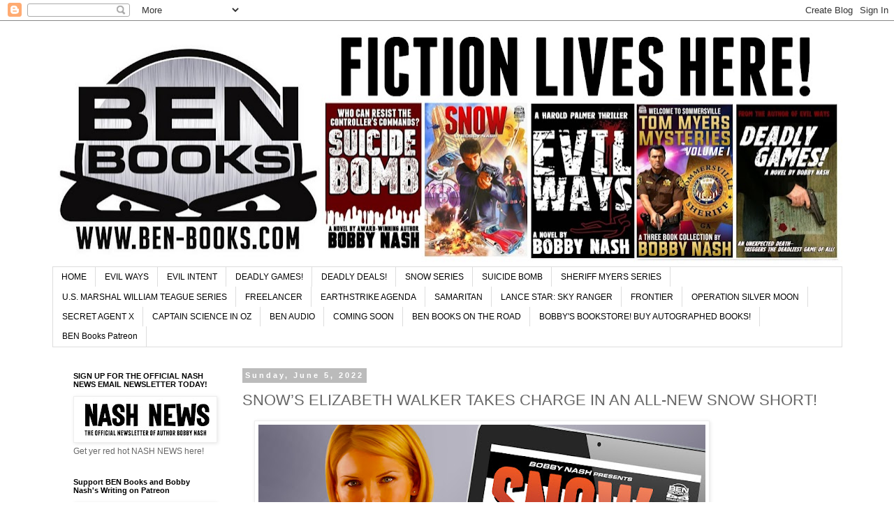

--- FILE ---
content_type: text/html; charset=UTF-8
request_url: http://ben-books.blogspot.com/2022/06/snows-elizabeth-walker-takes-charge-in.html
body_size: 31621
content:
<!DOCTYPE html>
<html class='v2' dir='ltr' lang='en'>
<head>
<link href='https://www.blogger.com/static/v1/widgets/335934321-css_bundle_v2.css' rel='stylesheet' type='text/css'/>
<meta content='width=1100' name='viewport'/>
<meta content='text/html; charset=UTF-8' http-equiv='Content-Type'/>
<meta content='blogger' name='generator'/>
<link href='http://ben-books.blogspot.com/favicon.ico' rel='icon' type='image/x-icon'/>
<link href='http://ben-books.blogspot.com/2022/06/snows-elizabeth-walker-takes-charge-in.html' rel='canonical'/>
<link rel="alternate" type="application/atom+xml" title="BEN Books - Atom" href="http://ben-books.blogspot.com/feeds/posts/default" />
<link rel="alternate" type="application/rss+xml" title="BEN Books - RSS" href="http://ben-books.blogspot.com/feeds/posts/default?alt=rss" />
<link rel="service.post" type="application/atom+xml" title="BEN Books - Atom" href="https://www.blogger.com/feeds/7740174531734594737/posts/default" />

<link rel="alternate" type="application/atom+xml" title="BEN Books - Atom" href="http://ben-books.blogspot.com/feeds/4983321782389331833/comments/default" />
<!--Can't find substitution for tag [blog.ieCssRetrofitLinks]-->
<link href='https://blogger.googleusercontent.com/img/b/R29vZ2xl/AVvXsEjXC9dW_9D1bmHFWL06577GnYM3fvdgsBZ8ND6ztjIngiRZ9Xh5JH8NEKrXr8IkQo91yAcyjo-Rj52ELunISeRGhDJuQQvqGJ_YysIzNIQ8jUlyl17wsEFCIJgwv0e1-DNncevpuK-Y4inBQAF9pM7jKmLzbSJCpBiarDFlmBJDy39ZwQJHPxhLO7d0/w640-h640/DeadDrop_Available.jpg' rel='image_src'/>
<meta content='http://ben-books.blogspot.com/2022/06/snows-elizabeth-walker-takes-charge-in.html' property='og:url'/>
<meta content='SNOW’S ELIZABETH WALKER TAKES CHARGE IN AN ALL-NEW SNOW SHORT!' property='og:title'/>
<meta content='  Snow’s former handler, Elizabeth Walker returns in an all-new mystery/thriller Snow Short! Are you ready for some brand-new #FreshSnow? #T...' property='og:description'/>
<meta content='https://blogger.googleusercontent.com/img/b/R29vZ2xl/AVvXsEjXC9dW_9D1bmHFWL06577GnYM3fvdgsBZ8ND6ztjIngiRZ9Xh5JH8NEKrXr8IkQo91yAcyjo-Rj52ELunISeRGhDJuQQvqGJ_YysIzNIQ8jUlyl17wsEFCIJgwv0e1-DNncevpuK-Y4inBQAF9pM7jKmLzbSJCpBiarDFlmBJDy39ZwQJHPxhLO7d0/w1200-h630-p-k-no-nu/DeadDrop_Available.jpg' property='og:image'/>
<title>BEN Books: SNOW&#8217;S ELIZABETH WALKER TAKES CHARGE IN AN ALL-NEW SNOW SHORT!</title>
<style id='page-skin-1' type='text/css'><!--
/*
-----------------------------------------------
Blogger Template Style
Name:     Simple
Designer: Blogger
URL:      www.blogger.com
----------------------------------------------- */
/* Content
----------------------------------------------- */
body {
font: normal normal 12px 'Trebuchet MS', Trebuchet, Verdana, sans-serif;
color: #666666;
background: #ffffff none repeat scroll top left;
padding: 0 0 0 0;
}
html body .region-inner {
min-width: 0;
max-width: 100%;
width: auto;
}
h2 {
font-size: 22px;
}
a:link {
text-decoration:none;
color: #2288bb;
}
a:visited {
text-decoration:none;
color: #888888;
}
a:hover {
text-decoration:underline;
color: #33aaff;
}
.body-fauxcolumn-outer .fauxcolumn-inner {
background: transparent none repeat scroll top left;
_background-image: none;
}
.body-fauxcolumn-outer .cap-top {
position: absolute;
z-index: 1;
height: 400px;
width: 100%;
}
.body-fauxcolumn-outer .cap-top .cap-left {
width: 100%;
background: transparent none repeat-x scroll top left;
_background-image: none;
}
.content-outer {
-moz-box-shadow: 0 0 0 rgba(0, 0, 0, .15);
-webkit-box-shadow: 0 0 0 rgba(0, 0, 0, .15);
-goog-ms-box-shadow: 0 0 0 #333333;
box-shadow: 0 0 0 rgba(0, 0, 0, .15);
margin-bottom: 1px;
}
.content-inner {
padding: 10px 40px;
}
.content-inner {
background-color: #ffffff;
}
/* Header
----------------------------------------------- */
.header-outer {
background: transparent none repeat-x scroll 0 -400px;
_background-image: none;
}
.Header h1 {
font: normal normal 40px 'Trebuchet MS',Trebuchet,Verdana,sans-serif;
color: #000000;
text-shadow: 0 0 0 rgba(0, 0, 0, .2);
}
.Header h1 a {
color: #000000;
}
.Header .description {
font-size: 18px;
color: #000000;
}
.header-inner .Header .titlewrapper {
padding: 22px 0;
}
.header-inner .Header .descriptionwrapper {
padding: 0 0;
}
/* Tabs
----------------------------------------------- */
.tabs-inner .section:first-child {
border-top: 0 solid #dddddd;
}
.tabs-inner .section:first-child ul {
margin-top: -1px;
border-top: 1px solid #dddddd;
border-left: 1px solid #dddddd;
border-right: 1px solid #dddddd;
}
.tabs-inner .widget ul {
background: transparent none repeat-x scroll 0 -800px;
_background-image: none;
border-bottom: 1px solid #dddddd;
margin-top: 0;
margin-left: -30px;
margin-right: -30px;
}
.tabs-inner .widget li a {
display: inline-block;
padding: .6em 1em;
font: normal normal 12px 'Trebuchet MS', Trebuchet, Verdana, sans-serif;
color: #000000;
border-left: 1px solid #ffffff;
border-right: 1px solid #dddddd;
}
.tabs-inner .widget li:first-child a {
border-left: none;
}
.tabs-inner .widget li.selected a, .tabs-inner .widget li a:hover {
color: #000000;
background-color: #eeeeee;
text-decoration: none;
}
/* Columns
----------------------------------------------- */
.main-outer {
border-top: 0 solid transparent;
}
.fauxcolumn-left-outer .fauxcolumn-inner {
border-right: 1px solid transparent;
}
.fauxcolumn-right-outer .fauxcolumn-inner {
border-left: 1px solid transparent;
}
/* Headings
----------------------------------------------- */
div.widget > h2,
div.widget h2.title {
margin: 0 0 1em 0;
font: normal bold 11px 'Trebuchet MS',Trebuchet,Verdana,sans-serif;
color: #000000;
}
/* Widgets
----------------------------------------------- */
.widget .zippy {
color: #999999;
text-shadow: 2px 2px 1px rgba(0, 0, 0, .1);
}
.widget .popular-posts ul {
list-style: none;
}
/* Posts
----------------------------------------------- */
h2.date-header {
font: normal bold 11px Arial, Tahoma, Helvetica, FreeSans, sans-serif;
}
.date-header span {
background-color: #bbbbbb;
color: #ffffff;
padding: 0.4em;
letter-spacing: 3px;
margin: inherit;
}
.main-inner {
padding-top: 35px;
padding-bottom: 65px;
}
.main-inner .column-center-inner {
padding: 0 0;
}
.main-inner .column-center-inner .section {
margin: 0 1em;
}
.post {
margin: 0 0 45px 0;
}
h3.post-title, .comments h4 {
font: normal normal 22px 'Trebuchet MS',Trebuchet,Verdana,sans-serif;
margin: .75em 0 0;
}
.post-body {
font-size: 110%;
line-height: 1.4;
position: relative;
}
.post-body img, .post-body .tr-caption-container, .Profile img, .Image img,
.BlogList .item-thumbnail img {
padding: 2px;
background: #ffffff;
border: 1px solid #eeeeee;
-moz-box-shadow: 1px 1px 5px rgba(0, 0, 0, .1);
-webkit-box-shadow: 1px 1px 5px rgba(0, 0, 0, .1);
box-shadow: 1px 1px 5px rgba(0, 0, 0, .1);
}
.post-body img, .post-body .tr-caption-container {
padding: 5px;
}
.post-body .tr-caption-container {
color: #666666;
}
.post-body .tr-caption-container img {
padding: 0;
background: transparent;
border: none;
-moz-box-shadow: 0 0 0 rgba(0, 0, 0, .1);
-webkit-box-shadow: 0 0 0 rgba(0, 0, 0, .1);
box-shadow: 0 0 0 rgba(0, 0, 0, .1);
}
.post-header {
margin: 0 0 1.5em;
line-height: 1.6;
font-size: 90%;
}
.post-footer {
margin: 20px -2px 0;
padding: 5px 10px;
color: #666666;
background-color: #eeeeee;
border-bottom: 1px solid #eeeeee;
line-height: 1.6;
font-size: 90%;
}
#comments .comment-author {
padding-top: 1.5em;
border-top: 1px solid transparent;
background-position: 0 1.5em;
}
#comments .comment-author:first-child {
padding-top: 0;
border-top: none;
}
.avatar-image-container {
margin: .2em 0 0;
}
#comments .avatar-image-container img {
border: 1px solid #eeeeee;
}
/* Comments
----------------------------------------------- */
.comments .comments-content .icon.blog-author {
background-repeat: no-repeat;
background-image: url([data-uri]);
}
.comments .comments-content .loadmore a {
border-top: 1px solid #999999;
border-bottom: 1px solid #999999;
}
.comments .comment-thread.inline-thread {
background-color: #eeeeee;
}
.comments .continue {
border-top: 2px solid #999999;
}
/* Accents
---------------------------------------------- */
.section-columns td.columns-cell {
border-left: 1px solid transparent;
}
.blog-pager {
background: transparent url(https://resources.blogblog.com/blogblog/data/1kt/simple/paging_dot.png) repeat-x scroll top center;
}
.blog-pager-older-link, .home-link,
.blog-pager-newer-link {
background-color: #ffffff;
padding: 5px;
}
.footer-outer {
border-top: 1px dashed #bbbbbb;
}
/* Mobile
----------------------------------------------- */
body.mobile  {
background-size: auto;
}
.mobile .body-fauxcolumn-outer {
background: transparent none repeat scroll top left;
}
.mobile .body-fauxcolumn-outer .cap-top {
background-size: 100% auto;
}
.mobile .content-outer {
-webkit-box-shadow: 0 0 3px rgba(0, 0, 0, .15);
box-shadow: 0 0 3px rgba(0, 0, 0, .15);
}
.mobile .tabs-inner .widget ul {
margin-left: 0;
margin-right: 0;
}
.mobile .post {
margin: 0;
}
.mobile .main-inner .column-center-inner .section {
margin: 0;
}
.mobile .date-header span {
padding: 0.1em 10px;
margin: 0 -10px;
}
.mobile h3.post-title {
margin: 0;
}
.mobile .blog-pager {
background: transparent none no-repeat scroll top center;
}
.mobile .footer-outer {
border-top: none;
}
.mobile .main-inner, .mobile .footer-inner {
background-color: #ffffff;
}
.mobile-index-contents {
color: #666666;
}
.mobile-link-button {
background-color: #2288bb;
}
.mobile-link-button a:link, .mobile-link-button a:visited {
color: #ffffff;
}
.mobile .tabs-inner .section:first-child {
border-top: none;
}
.mobile .tabs-inner .PageList .widget-content {
background-color: #eeeeee;
color: #000000;
border-top: 1px solid #dddddd;
border-bottom: 1px solid #dddddd;
}
.mobile .tabs-inner .PageList .widget-content .pagelist-arrow {
border-left: 1px solid #dddddd;
}

--></style>
<style id='template-skin-1' type='text/css'><!--
body {
min-width: 1211px;
}
.content-outer, .content-fauxcolumn-outer, .region-inner {
min-width: 1211px;
max-width: 1211px;
_width: 1211px;
}
.main-inner .columns {
padding-left: 260px;
padding-right: 0px;
}
.main-inner .fauxcolumn-center-outer {
left: 260px;
right: 0px;
/* IE6 does not respect left and right together */
_width: expression(this.parentNode.offsetWidth -
parseInt("260px") -
parseInt("0px") + 'px');
}
.main-inner .fauxcolumn-left-outer {
width: 260px;
}
.main-inner .fauxcolumn-right-outer {
width: 0px;
}
.main-inner .column-left-outer {
width: 260px;
right: 100%;
margin-left: -260px;
}
.main-inner .column-right-outer {
width: 0px;
margin-right: -0px;
}
#layout {
min-width: 0;
}
#layout .content-outer {
min-width: 0;
width: 800px;
}
#layout .region-inner {
min-width: 0;
width: auto;
}
body#layout div.add_widget {
padding: 8px;
}
body#layout div.add_widget a {
margin-left: 32px;
}
--></style>
<link href='https://www.blogger.com/dyn-css/authorization.css?targetBlogID=7740174531734594737&amp;zx=de1e9c84-78f7-4ec5-ae81-4e09e5d333e2' media='none' onload='if(media!=&#39;all&#39;)media=&#39;all&#39;' rel='stylesheet'/><noscript><link href='https://www.blogger.com/dyn-css/authorization.css?targetBlogID=7740174531734594737&amp;zx=de1e9c84-78f7-4ec5-ae81-4e09e5d333e2' rel='stylesheet'/></noscript>
<meta name='google-adsense-platform-account' content='ca-host-pub-1556223355139109'/>
<meta name='google-adsense-platform-domain' content='blogspot.com'/>

</head>
<body class='loading variant-simplysimple'>
<div class='navbar section' id='navbar' name='Navbar'><div class='widget Navbar' data-version='1' id='Navbar1'><script type="text/javascript">
    function setAttributeOnload(object, attribute, val) {
      if(window.addEventListener) {
        window.addEventListener('load',
          function(){ object[attribute] = val; }, false);
      } else {
        window.attachEvent('onload', function(){ object[attribute] = val; });
      }
    }
  </script>
<div id="navbar-iframe-container"></div>
<script type="text/javascript" src="https://apis.google.com/js/platform.js"></script>
<script type="text/javascript">
      gapi.load("gapi.iframes:gapi.iframes.style.bubble", function() {
        if (gapi.iframes && gapi.iframes.getContext) {
          gapi.iframes.getContext().openChild({
              url: 'https://www.blogger.com/navbar/7740174531734594737?po\x3d4983321782389331833\x26origin\x3dhttp://ben-books.blogspot.com',
              where: document.getElementById("navbar-iframe-container"),
              id: "navbar-iframe"
          });
        }
      });
    </script><script type="text/javascript">
(function() {
var script = document.createElement('script');
script.type = 'text/javascript';
script.src = '//pagead2.googlesyndication.com/pagead/js/google_top_exp.js';
var head = document.getElementsByTagName('head')[0];
if (head) {
head.appendChild(script);
}})();
</script>
</div></div>
<div class='body-fauxcolumns'>
<div class='fauxcolumn-outer body-fauxcolumn-outer'>
<div class='cap-top'>
<div class='cap-left'></div>
<div class='cap-right'></div>
</div>
<div class='fauxborder-left'>
<div class='fauxborder-right'></div>
<div class='fauxcolumn-inner'>
</div>
</div>
<div class='cap-bottom'>
<div class='cap-left'></div>
<div class='cap-right'></div>
</div>
</div>
</div>
<div class='content'>
<div class='content-fauxcolumns'>
<div class='fauxcolumn-outer content-fauxcolumn-outer'>
<div class='cap-top'>
<div class='cap-left'></div>
<div class='cap-right'></div>
</div>
<div class='fauxborder-left'>
<div class='fauxborder-right'></div>
<div class='fauxcolumn-inner'>
</div>
</div>
<div class='cap-bottom'>
<div class='cap-left'></div>
<div class='cap-right'></div>
</div>
</div>
</div>
<div class='content-outer'>
<div class='content-cap-top cap-top'>
<div class='cap-left'></div>
<div class='cap-right'></div>
</div>
<div class='fauxborder-left content-fauxborder-left'>
<div class='fauxborder-right content-fauxborder-right'></div>
<div class='content-inner'>
<header>
<div class='header-outer'>
<div class='header-cap-top cap-top'>
<div class='cap-left'></div>
<div class='cap-right'></div>
</div>
<div class='fauxborder-left header-fauxborder-left'>
<div class='fauxborder-right header-fauxborder-right'></div>
<div class='region-inner header-inner'>
<div class='header section' id='header' name='Header'><div class='widget Header' data-version='1' id='Header1'>
<div id='header-inner'>
<a href='http://ben-books.blogspot.com/' style='display: block'>
<img alt='BEN Books' height='343px; ' id='Header1_headerimg' src='https://blogger.googleusercontent.com/img/a/AVvXsEhQMY_rSp_BrNDT7NegTdDwBb0yh0OKGThYdNthg54RWEZu6WbQ5jTk3RQQdsg6GpOUXEKKDON748dpQ6pjLfVGwInqor6Hr-oR_rwSNEZZH4H6RdyI5uftXEnERTT7GC9aGSrrcz3McohXiNZ26IdEKtmtow9-73mOyiQx7eH6IjrKYXV1q2k1B0L_H9zb=s1131' style='display: block' width='1131px; '/>
</a>
</div>
</div></div>
</div>
</div>
<div class='header-cap-bottom cap-bottom'>
<div class='cap-left'></div>
<div class='cap-right'></div>
</div>
</div>
</header>
<div class='tabs-outer'>
<div class='tabs-cap-top cap-top'>
<div class='cap-left'></div>
<div class='cap-right'></div>
</div>
<div class='fauxborder-left tabs-fauxborder-left'>
<div class='fauxborder-right tabs-fauxborder-right'></div>
<div class='region-inner tabs-inner'>
<div class='tabs section' id='crosscol' name='Cross-Column'><div class='widget PageList' data-version='1' id='PageList1'>
<h2>Pages</h2>
<div class='widget-content'>
<ul>
<li>
<a href='https://ben-books.blogspot.com/'>HOME</a>
</li>
<li>
<a href='http://ben-books.blogspot.com/p/evil-ways.html'>EVIL WAYS</a>
</li>
<li>
<a href='http://ben-books.blogspot.com/p/evil-intent.html'>EVIL INTENT</a>
</li>
<li>
<a href='http://ben-books.blogspot.com/p/deadly-games.html'>DEADLY GAMES!</a>
</li>
<li>
<a href='http://ben-books.blogspot.com/p/deadly-deals.html'>DEADLY DEALS!</a>
</li>
<li>
<a href='https://abrahamsnow.blogspot.com/'>SNOW SERIES</a>
</li>
<li>
<a href='http://ben-books.blogspot.com/p/suicide-bomb.html'>SUICIDE BOMB</a>
</li>
<li>
<a href='http://ben-books.blogspot.com/p/sheriff-myers-series.html'>SHERIFF MYERS SERIES</a>
</li>
<li>
<a href='http://ben-books.blogspot.com/p/us-marshal-william-teague-series.html'>U.S. MARSHAL WILLIAM TEAGUE SERIES</a>
</li>
<li>
<a href='http://ben-books.blogspot.com/p/freelancer.html'>FREELANCER</a>
</li>
<li>
<a href='http://ben-books.blogspot.com/p/earthstrike-agenda.html'>EARTHSTRIKE AGENDA</a>
</li>
<li>
<a href='http://ben-books.blogspot.com/p/samaritan.html'>SAMARITAN</a>
</li>
<li>
<a href='http://ben-books.blogspot.com/p/lance-star-sky-ranger-one-shot.html'>LANCE STAR: SKY RANGER</a>
</li>
<li>
<a href='http://ben-books.blogspot.com/p/frontier.html'>FRONTIER</a>
</li>
<li>
<a href='http://ben-books.blogspot.com/p/operation-silver-moon.html'>OPERATION SILVER MOON</a>
</li>
<li>
<a href='http://ben-books.blogspot.com/p/secret-agent-x.html'>SECRET AGENT X</a>
</li>
<li>
<a href='http://ben-books.blogspot.com/p/captain-science-in-oz.html'>CAPTAIN SCIENCE IN OZ</a>
</li>
<li>
<a href='http://ben-books.blogspot.com/p/ben-audio.html'>BEN AUDIO</a>
</li>
<li>
<a href='http://ben-books.blogspot.com/p/coming-soon.html'>COMING SOON</a>
</li>
<li>
<a href='http://ben-books.blogspot.com/p/ben-books-on-road.html'>BEN BOOKS ON THE ROAD</a>
</li>
<li>
<a href='http://ben-books.blogspot.com/p/book-bundle-sale.html'>BOBBY'S BOOKSTORE! BUY AUTOGRAPHED BOOKS!</a>
</li>
<li>
<a href='http://ben-books.blogspot.com/p/ben-books-patreon.html'>BEN Books Patreon</a>
</li>
</ul>
<div class='clear'></div>
</div>
</div></div>
<div class='tabs no-items section' id='crosscol-overflow' name='Cross-Column 2'></div>
</div>
</div>
<div class='tabs-cap-bottom cap-bottom'>
<div class='cap-left'></div>
<div class='cap-right'></div>
</div>
</div>
<div class='main-outer'>
<div class='main-cap-top cap-top'>
<div class='cap-left'></div>
<div class='cap-right'></div>
</div>
<div class='fauxborder-left main-fauxborder-left'>
<div class='fauxborder-right main-fauxborder-right'></div>
<div class='region-inner main-inner'>
<div class='columns fauxcolumns'>
<div class='fauxcolumn-outer fauxcolumn-center-outer'>
<div class='cap-top'>
<div class='cap-left'></div>
<div class='cap-right'></div>
</div>
<div class='fauxborder-left'>
<div class='fauxborder-right'></div>
<div class='fauxcolumn-inner'>
</div>
</div>
<div class='cap-bottom'>
<div class='cap-left'></div>
<div class='cap-right'></div>
</div>
</div>
<div class='fauxcolumn-outer fauxcolumn-left-outer'>
<div class='cap-top'>
<div class='cap-left'></div>
<div class='cap-right'></div>
</div>
<div class='fauxborder-left'>
<div class='fauxborder-right'></div>
<div class='fauxcolumn-inner'>
</div>
</div>
<div class='cap-bottom'>
<div class='cap-left'></div>
<div class='cap-right'></div>
</div>
</div>
<div class='fauxcolumn-outer fauxcolumn-right-outer'>
<div class='cap-top'>
<div class='cap-left'></div>
<div class='cap-right'></div>
</div>
<div class='fauxborder-left'>
<div class='fauxborder-right'></div>
<div class='fauxcolumn-inner'>
</div>
</div>
<div class='cap-bottom'>
<div class='cap-left'></div>
<div class='cap-right'></div>
</div>
</div>
<!-- corrects IE6 width calculation -->
<div class='columns-inner'>
<div class='column-center-outer'>
<div class='column-center-inner'>
<div class='main section' id='main' name='Main'><div class='widget Blog' data-version='1' id='Blog1'>
<div class='blog-posts hfeed'>

          <div class="date-outer">
        
<h2 class='date-header'><span>Sunday, June 5, 2022</span></h2>

          <div class="date-posts">
        
<div class='post-outer'>
<div class='post hentry uncustomized-post-template' itemprop='blogPost' itemscope='itemscope' itemtype='http://schema.org/BlogPosting'>
<meta content='https://blogger.googleusercontent.com/img/b/R29vZ2xl/AVvXsEjXC9dW_9D1bmHFWL06577GnYM3fvdgsBZ8ND6ztjIngiRZ9Xh5JH8NEKrXr8IkQo91yAcyjo-Rj52ELunISeRGhDJuQQvqGJ_YysIzNIQ8jUlyl17wsEFCIJgwv0e1-DNncevpuK-Y4inBQAF9pM7jKmLzbSJCpBiarDFlmBJDy39ZwQJHPxhLO7d0/w640-h640/DeadDrop_Available.jpg' itemprop='image_url'/>
<meta content='7740174531734594737' itemprop='blogId'/>
<meta content='4983321782389331833' itemprop='postId'/>
<a name='4983321782389331833'></a>
<h3 class='post-title entry-title' itemprop='name'>
SNOW&#8217;S ELIZABETH WALKER TAKES CHARGE IN AN ALL-NEW SNOW SHORT!
</h3>
<div class='post-header'>
<div class='post-header-line-1'></div>
</div>
<div class='post-body entry-content' id='post-body-4983321782389331833' itemprop='description articleBody'>
<p>&nbsp;<a href="https://blogger.googleusercontent.com/img/b/R29vZ2xl/AVvXsEjXC9dW_9D1bmHFWL06577GnYM3fvdgsBZ8ND6ztjIngiRZ9Xh5JH8NEKrXr8IkQo91yAcyjo-Rj52ELunISeRGhDJuQQvqGJ_YysIzNIQ8jUlyl17wsEFCIJgwv0e1-DNncevpuK-Y4inBQAF9pM7jKmLzbSJCpBiarDFlmBJDy39ZwQJHPxhLO7d0/s768/DeadDrop_Available.jpg" imageanchor="1" style="margin-left: 1em; margin-right: 1em; text-align: center;"><img border="0" data-original-height="768" data-original-width="768" height="640" src="https://blogger.googleusercontent.com/img/b/R29vZ2xl/AVvXsEjXC9dW_9D1bmHFWL06577GnYM3fvdgsBZ8ND6ztjIngiRZ9Xh5JH8NEKrXr8IkQo91yAcyjo-Rj52ELunISeRGhDJuQQvqGJ_YysIzNIQ8jUlyl17wsEFCIJgwv0e1-DNncevpuK-Y4inBQAF9pM7jKmLzbSJCpBiarDFlmBJDy39ZwQJHPxhLO7d0/w640-h640/DeadDrop_Available.jpg" width="640" /></a></p><p></p>Snow&#8217;s former handler, Elizabeth Walker returns in an all-new mystery/thriller Snow Short!<br /><br />Are you ready for some brand-new #FreshSnow? #TheSummerOfSnow heats up!&nbsp;<a href="https://www.ben-books.com" target="_blank">BEN Books</a>&nbsp;welcomes author&nbsp;<a href="https://www.bernijohnson.com" target="_blank">Bernadette Johnson</a>&nbsp;to #TeamSnow with the debut of&nbsp;<b>SNOW SHORTS #9: DEAD DROP.</b>&nbsp;Cover design and portrait are by Jeffrey Hayes of&nbsp;<a href="http://www.plasmafiregraphics.com/">Plasmafire Graphics</a>.<br /><br />Snow Shorts #9 is now available as a $0.99 ebook from BEN Books. You can read it FREE with Kindle Unlimited. Find it&nbsp;<a href="https://www.amazon.com/dp/B0B35N4S4F" target="_blank">HERE</a>.<br /><br />About Dead Drop:&nbsp;A body is found at, of all places, a dead drop, and agent Liz Walker must deduce who committed a murder right in Mother&#8217;s backyard.<br /><br /><b><div class="separator" style="clear: both; text-align: center;"><a href="https://blogger.googleusercontent.com/img/b/R29vZ2xl/AVvXsEg_tDVl8kLGZqSrUcnMjjyOgsq_wMSpFYDfasMpPMhn3cbTHXv9yO7Yd-R-vwWT4qBcir8UBysyBPKMbvejdtcummpkIqZd2Rd2expHTNYdyFjt-5G4BpATZZwf2CzeUeNs2OPBTS270LqzFwNjP1AOMzLzMmON1RU3Qk53--SdjYQhcYZzAUH9t5e9/s1280/unnamed%20(65)%20sm.jpg" imageanchor="1" style="clear: right; float: right; margin-bottom: 1em; margin-left: 1em;"><img border="0" data-original-height="1280" data-original-width="800" height="200" src="https://blogger.googleusercontent.com/img/b/R29vZ2xl/AVvXsEg_tDVl8kLGZqSrUcnMjjyOgsq_wMSpFYDfasMpPMhn3cbTHXv9yO7Yd-R-vwWT4qBcir8UBysyBPKMbvejdtcummpkIqZd2Rd2expHTNYdyFjt-5G4BpATZZwf2CzeUeNs2OPBTS270LqzFwNjP1AOMzLzMmON1RU3Qk53--SdjYQhcYZzAUH9t5e9/w125-h200/unnamed%20(65)%20sm.jpg" width="125" /></a></div>Snow Shorts #9: Dead Drop</b>&nbsp;is available at the following retailers:<br /><a href="https://www.amazon.com/dp/B0B35N4S4F" target="_blank">Amazon US</a>&nbsp;(ebook)&nbsp;<br /><a href="https://www.amazon.co.uk/dp/B0B35N4S4F" target="_blank">Amazon UK</a>&nbsp;(ebook)<br /><a href="https://www.amazon.ca/dp/B0B35N4S4F" target="_blank">Amazon CA</a>&nbsp;(ebook)<br /><a href="https://www.amazon.de/dp/B0B35N4S4F" target="_blank">Amazon DE</a>&nbsp;(ebook)<br /><a href="https://www.amazon.fr/dp/B0B35N4S4F" target="_blank">Amazon FR</a>&nbsp;(ebook)<br /><a href="https://www.amazon.es/dp/B0B35N4S4F" target="_blank">Amazon ES</a>&nbsp;(ebook)<br /><a href="https://www.amazon.it/dp/B0B35N4S4F" target="_blank">Amazon IT</a>&nbsp;(ebook)<br /><a href="https://www.amazon.nl/dp/B0B35N4S4F" target="_blank">Amazon NL</a>&nbsp;(ebook)<br /><a href="https://www.amazon.co.jp/dp/B0B35N4S4F" target="_blank">Amazon JP</a>&nbsp;(ebook)&nbsp;<br /><a href="https://www.amazon.com.br/dp/B0B35N4S4F" target="_blank">Amazon BR</a>&nbsp;(ebook)<br /><a href="https://www.amazon.com.mx/dp/B0B35N4S4F" target="_blank">Amazon MX</a>&nbsp;(ebook)<br /><a href="https://www.amazon.com.au/dp/B0B35N4S4F" target="_blank">Amazon AU</a>&nbsp;(ebook)<br /><a href="https://www.amazon.in/dp/B0B35N4S4F" target="_blank">Amazon IN</a>&nbsp;(ebook)<br /><br /><div class="separator" style="clear: both; text-align: center;"><a href="https://blogger.googleusercontent.com/img/b/R29vZ2xl/AVvXsEiaoZpR335wLZr9ONJ__9g-llkATMM-8-rt4WR-l2roRAj1rFQD-YJUVHUHLT8TaUlFaGxEt9eCgK9R_zUrbAFb-0FZrDlWqsD3Gi_IBkh7F6oOygCpFlVvxj1NdYrtdr_NsQgroJVxDbdBjUli3dKRU2bLxAeE6Iftr40_hPpZb9dUTzoip_9s5YYA/s1024/0000%20a%20Snow%20bullet.jpg" imageanchor="1" style="clear: right; float: right; margin-bottom: 1em; margin-left: 1em;"><img border="0" data-original-height="1024" data-original-width="1024" height="200" src="https://blogger.googleusercontent.com/img/b/R29vZ2xl/AVvXsEiaoZpR335wLZr9ONJ__9g-llkATMM-8-rt4WR-l2roRAj1rFQD-YJUVHUHLT8TaUlFaGxEt9eCgK9R_zUrbAFb-0FZrDlWqsD3Gi_IBkh7F6oOygCpFlVvxj1NdYrtdr_NsQgroJVxDbdBjUli3dKRU2bLxAeE6Iftr40_hPpZb9dUTzoip_9s5YYA/w200-h200/0000%20a%20Snow%20bullet.jpg" width="200" /></a></div><div>Learn more about Snow at&nbsp;<a href="http://www.abrahamsnow.com">www.abrahamsnow.com</a><br />Learn more about Bernadette Johnson at&nbsp;<a href="http://www.bernijohnson.com">www.bernijohnson.com</a><br />Learn more about Jeffrey Hayes and&nbsp;<a href="http://www.plasmafiregraphics.com/">Plasmafire Graphics</a>&nbsp;at&nbsp;<a href="http://www.plasmafiregraphics.com">www.plasmafiregraphics.com</a><br />Published by BEN Books.&nbsp;<a href="http://www.ben-books.com">www.ben-books.com</a></div>Snow created by Bobby Nash.&nbsp;<a href="http://www.bobbynash.com">www.bobbynash.com</a><br /><br />Remember, in #TheSummerofSnow every day is a #SnowDay!<br />#BENBooks #SnowShorts #Snow #AbrahamSnow #FreshSnow<br /><br />Interview requests, press materials, and review copies can be requested by contacting Bobby Nash via BEN Books at&nbsp;<a href="mailto:bobby@bobbynash.com">bobby@bobbynash.com</a>
<div style='clear: both;'></div>
</div>
<div class='post-footer'>
<div class='post-footer-line post-footer-line-1'>
<span class='post-author vcard'>
Posted by
<span class='fn' itemprop='author' itemscope='itemscope' itemtype='http://schema.org/Person'>
<meta content='https://www.blogger.com/profile/08712529681065171907' itemprop='url'/>
<a class='g-profile' href='https://www.blogger.com/profile/08712529681065171907' rel='author' title='author profile'>
<span itemprop='name'>BobbyNash</span>
</a>
</span>
</span>
<span class='post-timestamp'>
at
<meta content='http://ben-books.blogspot.com/2022/06/snows-elizabeth-walker-takes-charge-in.html' itemprop='url'/>
<a class='timestamp-link' href='http://ben-books.blogspot.com/2022/06/snows-elizabeth-walker-takes-charge-in.html' rel='bookmark' title='permanent link'><abbr class='published' itemprop='datePublished' title='2022-06-05T16:24:00-04:00'>4:24&#8239;PM</abbr></a>
</span>
<span class='post-comment-link'>
</span>
<span class='post-icons'>
<span class='item-action'>
<a href='https://www.blogger.com/email-post/7740174531734594737/4983321782389331833' title='Email Post'>
<img alt='' class='icon-action' height='13' src='https://resources.blogblog.com/img/icon18_email.gif' width='18'/>
</a>
</span>
<span class='item-control blog-admin pid-2088948155'>
<a href='https://www.blogger.com/post-edit.g?blogID=7740174531734594737&postID=4983321782389331833&from=pencil' title='Edit Post'>
<img alt='' class='icon-action' height='18' src='https://resources.blogblog.com/img/icon18_edit_allbkg.gif' width='18'/>
</a>
</span>
</span>
<div class='post-share-buttons goog-inline-block'>
<a class='goog-inline-block share-button sb-email' href='https://www.blogger.com/share-post.g?blogID=7740174531734594737&postID=4983321782389331833&target=email' target='_blank' title='Email This'><span class='share-button-link-text'>Email This</span></a><a class='goog-inline-block share-button sb-blog' href='https://www.blogger.com/share-post.g?blogID=7740174531734594737&postID=4983321782389331833&target=blog' onclick='window.open(this.href, "_blank", "height=270,width=475"); return false;' target='_blank' title='BlogThis!'><span class='share-button-link-text'>BlogThis!</span></a><a class='goog-inline-block share-button sb-twitter' href='https://www.blogger.com/share-post.g?blogID=7740174531734594737&postID=4983321782389331833&target=twitter' target='_blank' title='Share to X'><span class='share-button-link-text'>Share to X</span></a><a class='goog-inline-block share-button sb-facebook' href='https://www.blogger.com/share-post.g?blogID=7740174531734594737&postID=4983321782389331833&target=facebook' onclick='window.open(this.href, "_blank", "height=430,width=640"); return false;' target='_blank' title='Share to Facebook'><span class='share-button-link-text'>Share to Facebook</span></a><a class='goog-inline-block share-button sb-pinterest' href='https://www.blogger.com/share-post.g?blogID=7740174531734594737&postID=4983321782389331833&target=pinterest' target='_blank' title='Share to Pinterest'><span class='share-button-link-text'>Share to Pinterest</span></a>
</div>
</div>
<div class='post-footer-line post-footer-line-2'>
<span class='post-labels'>
</span>
</div>
<div class='post-footer-line post-footer-line-3'>
<span class='post-location'>
</span>
</div>
</div>
</div>
<div class='comments' id='comments'>
<a name='comments'></a>
<h4>No comments:</h4>
<div id='Blog1_comments-block-wrapper'>
<dl class='avatar-comment-indent' id='comments-block'>
</dl>
</div>
<p class='comment-footer'>
<div class='comment-form'>
<a name='comment-form'></a>
<h4 id='comment-post-message'>Post a Comment</h4>
<p>
</p>
<a href='https://www.blogger.com/comment/frame/7740174531734594737?po=4983321782389331833&hl=en&saa=85391&origin=http://ben-books.blogspot.com' id='comment-editor-src'></a>
<iframe allowtransparency='true' class='blogger-iframe-colorize blogger-comment-from-post' frameborder='0' height='410px' id='comment-editor' name='comment-editor' src='' width='100%'></iframe>
<script src='https://www.blogger.com/static/v1/jsbin/2830521187-comment_from_post_iframe.js' type='text/javascript'></script>
<script type='text/javascript'>
      BLOG_CMT_createIframe('https://www.blogger.com/rpc_relay.html');
    </script>
</div>
</p>
</div>
</div>

        </div></div>
      
</div>
<div class='blog-pager' id='blog-pager'>
<span id='blog-pager-newer-link'>
<a class='blog-pager-newer-link' href='http://ben-books.blogspot.com/2022/06/we-love-reader-reviews-such-night.html' id='Blog1_blog-pager-newer-link' title='Newer Post'>Newer Post</a>
</span>
<span id='blog-pager-older-link'>
<a class='blog-pager-older-link' href='http://ben-books.blogspot.com/2022/06/are-you-ready-for-fresh-snow-snow.html' id='Blog1_blog-pager-older-link' title='Older Post'>Older Post</a>
</span>
<a class='home-link' href='http://ben-books.blogspot.com/'>Home</a>
</div>
<div class='clear'></div>
<div class='post-feeds'>
<div class='feed-links'>
Subscribe to:
<a class='feed-link' href='http://ben-books.blogspot.com/feeds/4983321782389331833/comments/default' target='_blank' type='application/atom+xml'>Post Comments (Atom)</a>
</div>
</div>
</div></div>
</div>
</div>
<div class='column-left-outer'>
<div class='column-left-inner'>
<aside>
<div class='sidebar section' id='sidebar-left-1'><div class='widget Image' data-version='1' id='Image13'>
<h2>SIGN UP FOR THE OFFICIAL NASH NEWS EMAIL NEWSLETTER TODAY!</h2>
<div class='widget-content'>
<a href='https://subscribepage.io/js4zBn'>
<img alt='SIGN UP FOR THE OFFICIAL NASH NEWS EMAIL NEWSLETTER TODAY!' height='61' id='Image13_img' src='https://blogger.googleusercontent.com/img/a/AVvXsEiad8c5hZzKFuagIya-hxT2jOx6sRi2eHNXH2Ph5sOAsY-Kx-tFykZQkdoS1-nUD7BdSTlKmFKJLPRqdZgCB-OGluNOff7UDkDvyxaRJLWB1DHW83EvI53cm_rO3AK5IDfvOaRt9E9jSSJDS7j-Hvwm4dFE8Qe0et0k9vEVLHHsrkouY2aQPFVxKgFoQzHL=s200' width='200'/>
</a>
<br/>
<span class='caption'>Get yer red hot NASH NEWS here!</span>
</div>
<div class='clear'></div>
</div><div class='widget Image' data-version='1' id='Image22'>
<h2>Support BEN Books and Bobby Nash's Writing on Patreon</h2>
<div class='widget-content'>
<a href='http://www.patreon.com/bobbynash'>
<img alt='Support BEN Books and Bobby Nash&#39;s Writing on Patreon' height='154' id='Image22_img' src='https://blogger.googleusercontent.com/img/a/AVvXsEixqfOGy3qovctnmwgww51lZzXaNn6xkd3Rt2Qep3rGRh__yGSTrw__mjGC0RDo9sUB6zMYZ3Mg_nvlhi4QR-Tmmty2uPuLwQ_sQdkOctDVbl211JCG8UnKKQ29HvDY_CcyzHdVCzrLmZgri7tCqBtJe1xKz042xseJr81uYgGGPme_IxWfCjNEj1QL3pX8=s200' width='200'/>
</a>
<br/>
<span class='caption'>PATREON is like a subscription service for Bobby's work. Free books, art, sneak peeks, and giveaways each month. Thank you for your support!</span>
</div>
<div class='clear'></div>
</div><div class='widget Image' data-version='1' id='Image47'>
<h2>PLASMAFIRE GRAPHICS T-SHIRT SHOP</h2>
<div class='widget-content'>
<a href='https://www.teepublic.com/user/plasmafire-graphics'>
<img alt='PLASMAFIRE GRAPHICS T-SHIRT SHOP' height='200' id='Image47_img' src='https://blogger.googleusercontent.com/img/a/AVvXsEjEu7jFdXewJeUvhRZiKh5dq2mlDdCbUNjsy9aJUK4w_drDonPxFhIjtXOkuGJhJ1nBqNrt6ETmAqVcOlc8n7m9FeqE01i4VdPSih6ra3dbNF-HAmcHfsCQupypJKPjPs6p0VYEuaHYvQZQT9QF32irY-QtnMBDyIeTDhk72Ap1n-DY60HeccixsanedkVb=s200' width='200'/>
</a>
<br/>
<span class='caption'>T-Shirts featuring the art of Jeffrey Hayes</span>
</div>
<div class='clear'></div>
</div><div class='widget Text' data-version='1' id='Text2'>
<h2 class='title'>NOW AVAILABLE</h2>
<div class='widget-content'>
<strong></strong><br/><br/>
</div>
<div class='clear'></div>
</div><div class='widget Image' data-version='1' id='Image31'>
<h2>NEW! Snow Island audiobook</h2>
<div class='widget-content'>
<a href='https://www.amazon.com/dp/B0FVSX9WZX'>
<img alt='NEW! Snow Island audiobook' height='137' id='Image31_img' src='https://blogger.googleusercontent.com/img/a/AVvXsEhON0w0W_ksusATEhffCx8GAudmmjBI-0u5NZuDizmYUYBv8aZ865RuszFzons0WIkYDngjciU_bsB2XYu2KiH2IYtOfNvujhGHhh3wF7joZn-B1_HjsfmyX5jcL0mUkRSDfWozJbPBql4yDOrWCSQV7wM5xDumKPwQrdi_X2dAaRzJq1CbjzfhCGit7k_f=s137' width='137'/>
</a>
<br/>
<span class='caption'>Book 8 in the Snow hit action/thriller series.</span>
</div>
<div class='clear'></div>
</div><div class='widget Image' data-version='1' id='Image82'>
<h2>New! Snow Island</h2>
<div class='widget-content'>
<a href='https://www.amazon.com/dp/B0FVSX9WZX'>
<img alt='New! Snow Island' height='219' id='Image82_img' src='https://blogger.googleusercontent.com/img/a/AVvXsEiiK4UGDnT3-VyShgmB7bdqnCIGK8NOpKQKFYso3Cf8Mq_g8Mokjprty19ddRm3C0WahZA6UDmsc3biPdlEIuZ6kmMtJ4Hj8TgTBL273s6fwiAXxSvDq0rV6CXmDcgOefwJAE3dSmjHrVBCPjxMcyAZozmZB73qdn7oLWS-AculjQ2NJUN7NLZ0mJ7kkNqm=s219' width='137'/>
</a>
<br/>
<span class='caption'>An Abraham Snow Thriller (book 8)</span>
</div>
<div class='clear'></div>
</div><div class='widget Image' data-version='1' id='Image81'>
<h2>DEADLY DEALS!</h2>
<div class='widget-content'>
<a href='https://www.amazon.com/Deadly-Deals-Bartlett-West-Thriller/dp/B0FFBDSBF4'>
<img alt='DEADLY DEALS!' height='205' id='Image81_img' src='https://blogger.googleusercontent.com/img/a/AVvXsEg_xIFBN73KrKBNEwtBBRRUQRSP_Oe0AqdwcSaiIB2RiwL5N2LQsUkZeTrQBjBmZKaPt_tZvnFzkPYoveV7Ve55Vco3kypQNXqASzVModjzfpcOfIGpvbJb582tfKC1iZKVLcV9pvjIqvByxwpsMr899pzThsJYwQOi2lOPpl7Gl1lNb6ZKttsULzY27Q89=s205' width='137'/>
</a>
<br/>
<span class='caption'>A Bartlett and West action/thriller</span>
</div>
<div class='clear'></div>
</div><div class='widget Image' data-version='1' id='Image80'>
<h2>Secret Agent X and The Tenth Circle</h2>
<div class='widget-content'>
<a href='https://www.amazon.com/dp/B0F9L9FLQ4'>
<img alt='Secret Agent X and The Tenth Circle' height='214' id='Image80_img' src='https://blogger.googleusercontent.com/img/a/AVvXsEjQQzC1cdHinfQIcFta3zlmCD0zP0OGO228NdYSSEY2-o0-WpPLuenkeJxQajecqAfOJurfsc6hKN2YsvLSYj04rXhT-VP-gk3cFl1Q8jjyHiaHnuneJtnqk_2bqIBns6q9j3D5cPqVtk0Sm6APkjeSzXxxkhhxENrXSyvW_kk3EJLjjAkxNc6JdZrsoh4h=s214' width='137'/>
</a>
<br/>
<span class='caption'>A digest pulp thriller by Bobby Nash</span>
</div>
<div class='clear'></div>
</div><div class='widget Image' data-version='1' id='Image79'>
<h2>The Adventures of Lance Star: Sky Ranger</h2>
<div class='widget-content'>
<a href='https://www.amazon.ca/dp/B0DP4PM83W'>
<img alt='The Adventures of Lance Star: Sky Ranger' height='205' id='Image79_img' src='https://blogger.googleusercontent.com/img/a/AVvXsEg18ade44FaSFyP5-udAdkHSCAhb4s5kGJEi_ou_oaQY6rWKSFwI3Y1yAd-qoroTLmavyyKsTs0kYBgsImVs28j_k-N-cn1jMdn5HMI7nB_8n4yLbnGLAIAT05Dge7e1ab9hoOD9klBgK_XgqiTsD9xS1Vlb7RIoSgepafIiYzfjcQT-hWfo2ZS2QTRqE95=s205' width='137'/>
</a>
<br/>
<span class='caption'>A pulpy adventure/thriller novella collection</span>
</div>
<div class='clear'></div>
</div><div class='widget Image' data-version='1' id='Image78'>
<h2>Lance Star: Sky Ranger &#8220;Cold Snap&#8221;</h2>
<div class='widget-content'>
<a href='https://www.amazon.com/dp/1953589863'>
<img alt='Lance Star: Sky Ranger “Cold Snap”' height='206' id='Image78_img' src='https://blogger.googleusercontent.com/img/a/AVvXsEjTpehVN-S6lNw1X3TXK3UrjQHf8-PXpRZdz1EdNWh9F8fQSz-vJiN-D52MfCzq6Q_-OR9qIIyOPq4D13cpJ89tugeZK1ksJn1pTNycsAweYIjUmks-sUd8nA1bKiH-hDf1n9qs0FhhMPH9widlGLSWvX5CurScyfQSCmBvTQwuWTMp7oMDAOGrfpMn748I=s206' width='137'/>
</a>
<br/>
<span class='caption'>A pulpy adventure/thriller novel</span>
</div>
<div class='clear'></div>
</div><div class='widget Image' data-version='1' id='Image77'>
<h2>TOM MYERS MYSTERIES</h2>
<div class='widget-content'>
<a href='https://www.amazon.com/dp/B0D8YC791T'>
<img alt='TOM MYERS MYSTERIES' height='219' id='Image77_img' src='https://blogger.googleusercontent.com/img/a/AVvXsEgcmPKTaaG4YK-P4b4wAsYme4ihNAmZOnV3LdiLyq23RiX_RvnD6mHVRr9_efdvegs00qTFSm8adbIbtjdKROAtm6DXWfvDZa2gR_4pc8LGbajcGxjobyUtUbbgzIldJ3tiCGxowUnX3Ec-XIF15n61nOmFZGL2a7QPrj1_n3E3gx2jzDBuCXpRi0bwycL_=s219' width='137'/>
</a>
<br/>
<span class='caption'>Collects Books 1 - 3 of Tom Myers series</span>
</div>
<div class='clear'></div>
</div><div class='widget Image' data-version='1' id='Image76'>
<h2>Standing on the Shadows</h2>
<div class='widget-content'>
<a href='https://www.amazon.com/dp/B0D34HC7CR'>
<img alt='Standing on the Shadows' height='219' id='Image76_img' src='https://blogger.googleusercontent.com/img/a/AVvXsEg7qlaPobRmlFROseHihPoEwrekzEwjoGFaoen9LyB_qH2F_UKsYUcQOfWm45_ZWyFjQcBL2WvhFx4m17zoy7mnAQ5Rh6uF2Rf7OZjZsIZeUYvX8ZznBE9lfYb4aSzVYisQv9jlMu60rRnfqEVdzzH92hvx_LpWG4J3tExBNPDqW6-SSCGRZLkfej03m_N9=s219' width='137'/>
</a>
<br/>
<span class='caption'>A Sheriff Tom Myers Mystery (Book 3)</span>
</div>
<div class='clear'></div>
</div><div class='widget Image' data-version='1' id='Image75'>
<h2>Dark Sister Magazine issue #15 (Mature Readers)</h2>
<div class='widget-content'>
<a href='https://www.amazon.com/dp/B0CXJ9FRFP'>
<img alt='Dark Sister Magazine issue #15 (Mature Readers)' height='171' id='Image75_img' src='https://blogger.googleusercontent.com/img/a/AVvXsEgMrFSr8uESxcsC3dDWvnxHfpbiYJV4yQbt3EV9xtGCgz1jb0KFN7usKHH6Rh0KxsSaIogJfXQ5Q0EXFTELQZNaZR0Sff3RZJbEYBgl0Ydh0xF0aLFOWn6lItta9vAZzxxTnD7KM-X1E5aetbdcaPEOFDlSXC6YTxCfC8MZfD7vjt7bLi4QrU_z7Uf0UoCr=s171' width='137'/>
</a>
<br/>
<span class='caption'>Features Lance Star: Space Ranger comic by Bobby Nash and Jeff Austin</span>
</div>
<div class='clear'></div>
</div><div class='widget Image' data-version='1' id='Image74'>
<h2>Snow Hunt audiobook</h2>
<div class='widget-content'>
<a href='https://www.audible.com/pd/Snow-Hunt-Audiobook/B0CRSDR45J '>
<img alt='Snow Hunt audiobook' height='137' id='Image74_img' src='https://blogger.googleusercontent.com/img/a/AVvXsEiDwwuB7ctaZkjSOmI8l1R0EjJ_7s_Z6cdZU15viekX0nLp4aDzdp9H3PK8bBwX4czZibeBBK_OGcUWPBDB2JE78iWTe1zyZyHrhYk9htpctoSKscntV-o1vjHFidxu3j-43iL6bAhs6HcwjxIy6WlNeCBJ_Wy5yqaACQaXV-aY5HXKMJV488ielZvO8-5Y=s137' width='137'/>
</a>
<br/>
<span class='caption'>Book 7 in the Snow hit action/thriller series.</span>
</div>
<div class='clear'></div>
</div><div class='widget Image' data-version='1' id='Image73'>
<h2>IT&#8217;S WORDSLINGING TIME!</h2>
<div class='widget-content'>
<a href='https://www.amazon.com/dp/B0CT2QHT6R'>
<img alt='IT’S WORDSLINGING TIME!' height='205' id='Image73_img' src='https://blogger.googleusercontent.com/img/a/AVvXsEgkT-b04n0Wx8zW_vhCPGEhtj4ASINEUZ9yUPCj9V2hLz8jdX84z99Ng-1dsW9arBBAm3JtL3y49DpRJ-Ua_syrF9OSxYhLpdzKK4YWbmAakHCRyxstyxfucLX32r66ISqzh__ojHDT6SSayqLLlZDg8qa2yu5GQ6WOTA4VDUkYwGwXBCGPejU_ySQ-n-5P=s205' width='137'/>
</a>
<br/>
<span class='caption'>A Writing Journal</span>
</div>
<div class='clear'></div>
</div><div class='widget Image' data-version='1' id='Image71'>
<h2>Snow Hunt</h2>
<div class='widget-content'>
<a href='https://www.amazon.com/dp/B0CLJ6YFWD'>
<img alt='Snow Hunt' height='219' id='Image71_img' src='https://blogger.googleusercontent.com/img/a/AVvXsEhgq_qJV72YnXWK9Qgd68Z7IDnbqP-zFieqOY6RQcJnm7UmSjeEPD8fAfd1xyDNUn7SHZ3lxDjf9ky7Mx555D5cagj50F-mLqpgjGB3Cuhru3Y1y_p9RowWYAvJZFv8lcGOsjBZ0B_i0qVvE6jPRokDPE6tyX-q9yDW2la0I7CdrY1hL_RpVsvJoRVZ-GJc=s219' width='137'/>
</a>
<br/>
<span class='caption'>An Action/Thriller. Snow series book 7.</span>
</div>
<div class='clear'></div>
</div><div class='widget Image' data-version='1' id='Image72'>
<h2>Dark Sister Magazine #13</h2>
<div class='widget-content'>
<a href='https://www.amazon.com/dp/B0CMNHJRZ9'>
<img alt='Dark Sister Magazine #13' height='171' id='Image72_img' src='https://blogger.googleusercontent.com/img/a/AVvXsEgANyS-LHdyQ8S_buUHev47ey9_c7_y5fzwL-iYT1zkSgBThJIPZfOMQGAUziAMUqjo7YULi9SwohW7g06NiQ78ZISNvu3fc0ZTEQqbtE1zj2JjXubT-uj7NDoH8DWD-XUQ-H84flBkSC83X-pp-dfO9_USHkp70bZK9cEfByd54t-QHz1JZDo_Zf_Ts7gr=s171' width='137'/>
</a>
<br/>
<span class='caption'>A comic book magazine. Features 2 stories by Bobby Nash.</span>
</div>
<div class='clear'></div>
</div><div class='widget Image' data-version='1' id='Image70'>
<h2>SNOW RIDE</h2>
<div class='widget-content'>
<a href='https://www.evcol.com/store/Snow-Ride-by-Bobby-Nash-p534458613'>
<img alt='SNOW RIDE' height='97' id='Image70_img' src='https://blogger.googleusercontent.com/img/a/AVvXsEgtfYqukxbvD6qnjzhCDmjZgsdlcOTjXjiUG7WeyEDb_u5DF7zpX7B7B_Pvz0w9uthQMPWdZzQXxdyhcQec6Lgr8PxQMrPegIXPVXRJz5IQC35MQXOmCy395xiUbj6mcGbIBWg0vNeIPbPPSRtfdWx6-767LmjSNeqfepfbvmJ6tac5RbzFaCmqoZA9ug=s137' width='137'/>
</a>
<br/>
<span class='caption'>Full-Cast Audio Drama written by Bobby Nash</span>
</div>
<div class='clear'></div>
</div><div class='widget Image' data-version='1' id='Image69'>
<h2>SNOW BLEND TEA</h2>
<div class='widget-content'>
<a href='https://www.etsy.com/listing/1390047370/snow-tea-blend-viridian-tea-company'>
<img alt='SNOW BLEND TEA' height='172' id='Image69_img' src='https://blogger.googleusercontent.com/img/a/AVvXsEiTCgY1NdWcopdE8mgSXHrBin3BUdGlT7FRd1QnhV_wQ2GncJZ8GHPPWgs2uZV1mKpDoSDGk3cOhoo9-KgfdBPWHnF74DhjeRXFtC5VzhrXh3XQ4DcS8E8BnUi2U0uunjZ9Y0OK1ua1Xk0iWlQHIRRR6O9KIA73iqBwG4HACbPQ8rw8JjBHSYuTi7MfbA=s172' width='137'/>
</a>
<br/>
<span class='caption'>Tea blend inspired by the Snow series</span>
</div>
<div class='clear'></div>
</div><div class='widget Image' data-version='1' id='Image68'>
<h2>SNOW SHORTS SERIES 1, VOL. 1</h2>
<div class='widget-content'>
<a href='https://www.amazon.com/dp/B0BN7S1GWC'>
<img alt='SNOW SHORTS SERIES 1, VOL. 1' height='210' id='Image68_img' src='https://blogger.googleusercontent.com/img/a/AVvXsEjZtPHdO4slWdIf_2PtyvIuVlsvaQVBxy0vSaCyOgwzn3MX6JclQAzAuoUOCkCBX7KCIcDckJh0BtsNSYSLnI8N4V7OZrcKkNWSSTzQX6aSy3lWMQKOs1ZHCAoHKDxitIePBJItVNtaFgmWa3N9w-LrrXqSt7kYaqiqtsJIHxQzGMyOjCAlrd4jraRAtg=s210' width='137'/>
</a>
<br/>
<span class='caption'>A thriller collection featuring 9 all-new tales!</span>
</div>
<div class='clear'></div>
</div><div class='widget Image' data-version='1' id='Image67'>
<h2>JUST ANOTHER SATURDAY ON OUTPOST NINE</h2>
<div class='widget-content'>
<a href='https://www.evcol.com/store/Just-Another-Saturday-on-Outpost-Nine-by-Bobby-Nash-p505152422'>
<img alt='JUST ANOTHER SATURDAY ON OUTPOST NINE' height='97' id='Image67_img' src='https://blogger.googleusercontent.com/img/a/AVvXsEgUW_X563uJWnjHvb9RuiM1mcgkui7IEKDEH4ULwL_Yz3P7psCKRc0klN6P-iJ0H3Wp7ND8saXXUMXy0xnkRssKDUvGtHRy4ZWFEi8l3qopiGSE-W6XBAJltOfG5lILUw-LcUeAPYPt5-mFnr5ZzKCwl_3i2HGmoP63tI41J34z85cmtVuWgMCLPcrBrw=s137' width='137'/>
</a>
<br/>
<span class='caption'>A Full-Cast Audio Drama Written by Bobby Nash</span>
</div>
<div class='clear'></div>
</div><div class='widget Image' data-version='1' id='Image66'>
<h2>Snow Shorts Vol. 3 Audio</h2>
<div class='widget-content'>
<a href='https://www.amazon.com/Snow-Shorts-Vol-Bobby-Nash/dp/B0B6XL6KXJ'>
<img alt='Snow Shorts Vol. 3 Audio' height='137' id='Image66_img' src='https://blogger.googleusercontent.com/img/a/AVvXsEjQSvPjGjNYK7Vj5Z9OPW0LXM__IlxbAF-NkTt2x-PFC5AuM4D17d3AaC0ZCAKWKc4IhHdCOoRZPqwB0LbUJQVVL5vY7BVS7Frn4-KMonYv133ORijUIOFZWgV430lV0P2FGVahPE4dtbgNCW3Ntbyv5N9GMgii5kQMsj9LeQMV6638VY9X0yYI27IG8g=s137' width='137'/>
</a>
<br/>
<span class='caption'>An action/thriller anthology narrated by Stuart Gauffi</span>
</div>
<div class='clear'></div>
</div><div class='widget Image' data-version='1' id='Image65'>
<h2>SNOW SHORTS VOL. 3</h2>
<div class='widget-content'>
<a href='https://www.amazon.com/dp/B0B7LFDPK4'>
<img alt='SNOW SHORTS VOL. 3' height='219' id='Image65_img' src='https://blogger.googleusercontent.com/img/a/AVvXsEjRGDojidmgliPJaXBDIwpB2cc3b8uvTenzNaQnP0ex_oaL7ONAu5XxX7FGRvWoKPR0sITI5TsmyCxrTPt_RnZ38ydI2qVheI13llt4d1DRf4iYOuEzr8rY9GVeI800MDbOKc_WzzcSH0roPpQxFDceiRyf-Dw43aDhxmNSIev3LCiGiNhEYP1iIlG_Ew=s219' width='137'/>
</a>
<br/>
<span class='caption'>A thriller collection featuring Charles F. Millhouse, Bernadette Johnson, & Bobby Nash</span>
</div>
<div class='clear'></div>
</div><div class='widget Image' data-version='1' id='Image64'>
<h2>SNOW SHORTS #9: DEAD DROP</h2>
<div class='widget-content'>
<a href='https://www.amazon.com/dp/B0B35N4S4F'>
<img alt='SNOW SHORTS #9: DEAD DROP' height='219' id='Image64_img' src='https://blogger.googleusercontent.com/img/a/AVvXsEhAPutzVt4KN_sqqS6gfoTPUWB329JgL4_3toB0-7KBrRJnn5Emh00k10lQtM9URO2jasKt_XvaOD7NB_6nhYdzieAsLrQ22Cbc1p23-wD0car4K8mxLcpfQ5dBcZqLbcXezvuCio67rXK8ZpDjbAm5kXU2Mjk5yIEYbGqtU1aiyOONkOcXIB1J1t6Ebw=s219' width='137'/>
</a>
<br/>
<span class='caption'>An ebook mystery/thriller by Bernadette Johnson</span>
</div>
<div class='clear'></div>
</div><div class='widget Image' data-version='1' id='Image63'>
<h2>SNOW Series 1, Vol. 1 Hayes Variant Hardcover</h2>
<div class='widget-content'>
<a href='https://www.amazon.com/Snow-Vol-Hayes-cover-Bobby/dp/B09Y4TZ6T5'>
<img alt='SNOW Series 1, Vol. 1 Hayes Variant Hardcover' height='219' id='Image63_img' src='https://blogger.googleusercontent.com/img/a/AVvXsEgsx14JdMSjsEqp3GNHO0Zk6i-adVhbCN8nV4FfR94_VNgEMxe65NEzetBuYfQupkD-8lZ0qKDyb-tzJwaLOoj5lS3Li-22oU6KRvNc0IT6lFcVI70MuA7JU_UwfPit96W5JFztjOH_4C2I_Djf58z4mDLNzwFGdg8GqOOoVimW0PglBZo8uMnWmWfIFg=s219' width='137'/>
</a>
<br/>
<span class='caption'>Collects Snow Falls, Snow Storm, and Snow Drive</span>
</div>
<div class='clear'></div>
</div><div class='widget Image' data-version='1' id='Image62'>
<h2>SNOW Series 1, Vol. 2 Hayes Variant Hardcover</h2>
<div class='widget-content'>
<a href='https://www.amazon.com/Snow-Vol-Hayes-cover-Bobby/dp/B09YNH34JQ'>
<img alt='SNOW Series 1, Vol. 2 Hayes Variant Hardcover' height='219' id='Image62_img' src='https://blogger.googleusercontent.com/img/a/AVvXsEjxHkT2Nw5h75WeDzhI-FGBDpW6zCX38kMFX3oANvL3QidbD1sIX_OgRDXueztdhU7BcWVrlqsLDOTQMulgvaLlCH1bWRsTeV_6arxfTixMjA00yd-kE6xvgkVn3ecTQL24BZZkRFoB6D4LwpoFupYh3g4SMhHkteZRbuSFXJ8dSWBk7P5RTmIi8Y4kRQ=s219' width='137'/>
</a>
<br/>
<span class='caption'>Collects Snow Trapped, Snow Star, and Snow Down</span>
</div>
<div class='clear'></div>
</div><div class='widget Image' data-version='1' id='Image61'>
<h2>SNOW SHORTS #8: SNOW CHASE</h2>
<div class='widget-content'>
<a href='https://www.amazon.com/dp/B09WZGPDWD'>
<img alt='SNOW SHORTS #8: SNOW CHASE' height='219' id='Image61_img' src='https://blogger.googleusercontent.com/img/a/AVvXsEhYwZ0B8HO8WaIuCin7SpsbIiVVjtbeqGJ33dWH6dHkLK7HgtkPStaukg2NbZsiLUXpUCT0_mjNV_yqttF8Y63UsK5vbWIbm31fRVlxnRvmJySzdvu145Q-TZLEdAAhoJvZKT8LWcojgMVVPq6pH0V7MFqaTPgfL1i3dxQFjtAN9w6EX8le0Xg3ZizpzQ=s219' width='137'/>
</a>
<br/>
<span class='caption'>An ebook thriller by Bobby Nash</span>
</div>
<div class='clear'></div>
</div><div class='widget Image' data-version='1' id='Image60'>
<h2>SNOW DOWN AUDIO</h2>
<div class='widget-content'>
<a href='https://www.amazon.com/Snow-Down-Book-6/dp/B09SGSHQB8'>
<img alt='SNOW DOWN AUDIO' height='137' id='Image60_img' src='https://blogger.googleusercontent.com/img/a/AVvXsEgfXWcJf7G7fTqRD-8B2STI43nP3EviPKlrLRTZFJecJDIBre2uqymt7IW8FK7rzAzQOFmv-0sYySqcfjtG7cQ59Lf6H_8ltnbrvJNX2zJ9x-uFQaHqKT_LsATNy16OJzBTIbav_Q1TQkiCor6qD-jmNknpQJEjre1o81tZk57asPyuaHrZXoypatzXrA=s137' width='137'/>
</a>
<br/>
<span class='caption'>Snow audio adventure book 6 narrated by Stuart Gauffi</span>
</div>
<div class='clear'></div>
</div><div class='widget Image' data-version='1' id='Image59'>
<h2>Evil Intent</h2>
<div class='widget-content'>
<a href='https://www.amazon.com/dp/B09R39J3B9'>
<img alt='Evil Intent' height='203' id='Image59_img' src='https://blogger.googleusercontent.com/img/b/R29vZ2xl/AVvXsEiok4-l_W9GNi7BZ5d53ZZn_nagYCFFZk0hvnFPkTZIXZAFHziPMQG8LUxrPQ0pP-C3ipI3o_Oax3TX_2v9EKX_sNImk-C1qPyoh4467Fw_OKvcPcUec96C_mb0UUkq_ZPWIb9aoO6tgY-E/s203/thumb+Evil+Intent.jpg' width='137'/>
</a>
<br/>
<span class='caption'>A Harold Palmer Thriller</span>
</div>
<div class='clear'></div>
</div><div class='widget Image' data-version='1' id='Image58'>
<h2>SNOW Series 1, Vol. 2</h2>
<div class='widget-content'>
<a href='https://www.amazon.com/dp/B09NV3TJF8'>
<img alt='SNOW Series 1, Vol. 2' height='205' id='Image58_img' src='https://blogger.googleusercontent.com/img/b/R29vZ2xl/AVvXsEi4XQla2XSmQ_Oy0lefC1tk68-QX3_rBAboTiUI3FGjywXIHRFCI-1Y4VROJn-wdZpegnZ5vcdXcLQWQXLhT0YqGWhsdyg1hmNyvgwFJwV8VifLOs_A9_HqyN-Qg7YCLHuhC8G-rmgETw3s/s205/thumb+Snow+S1V2+ebook+cover.jpg' width='137'/>
</a>
<br/>
<span class='caption'>Collects Snow Trapped, Snow Star, and Snow Down in one book</span>
</div>
<div class='clear'></div>
</div><div class='widget Image' data-version='1' id='Image57'>
<h2>SNOW DOWN</h2>
<div class='widget-content'>
<a href='https://www.amazon.com/dp/B09NGPWSR5'>
<img alt='SNOW DOWN' height='239' id='Image57_img' src='https://blogger.googleusercontent.com/img/b/R29vZ2xl/AVvXsEhG_bD2YqNceQ3QpMbVzr2qkYPLVAEhJv2E3M2XXt4-0XbQkTye0ujy79ynP5o9NGaLTbDUmw0v_y-6YH7laNF630WbJ2GjeJOtP3A6xGvsKxIZZqd_66IRZRblKOx7gifj1658NU3wHdr_/s239/thumb+Snow+Down+COVER.jpg' width='137'/>
</a>
<br/>
<span class='caption'>SNOW Book 6: A digest novel by Bobby Nash</span>
</div>
<div class='clear'></div>
</div><div class='widget Image' data-version='1' id='Image56'>
<h2>SNOW SHORTS VOL. 2 AUDIO</h2>
<div class='widget-content'>
<a href='https://www.amazon.com/Audible-Snow-Shorts-Vol-2/dp/B09MG653W2'>
<img alt='SNOW SHORTS VOL. 2 AUDIO' height='137' id='Image56_img' src='https://blogger.googleusercontent.com/img/b/R29vZ2xl/AVvXsEhNCxRKSCyVIoBZCLfSkREOMPlL9WKRJ54WIkMKsXkBd1cJInhHm9lJU8NXWAEeSv8HK1u2giII3gieP_FK7UEWqruQpFL0aC9K-wv4v7yul9p0CnrIDrdopmkx9hEDbKS-Rc9VOOWM3Nb2/s137/Thumb+SnowShortsVo2Audio.jpg' width='137'/>
</a>
<br/>
<span class='caption'>A thriller collection featuring Brian K. Morris, Mark Bousquet, & Bobby Nash</span>
</div>
<div class='clear'></div>
</div><div class='widget Image' data-version='1' id='Image55'>
<h2>Such A Night</h2>
<div class='widget-content'>
<a href='https://www.amazon.com/dp/B09M5FPV5S'>
<img alt='Such A Night' height='219' id='Image55_img' src='https://blogger.googleusercontent.com/img/b/R29vZ2xl/AVvXsEj541aJV0gSm3XtnNSCk4k80dUNmtq84zpKWqDoWDNALg5huqcO6kPeYeUJvuNM7lJg1PBGdbUx0yBU10Tmw6_aiXUvc47VXGyK9x2m6El_pJvA85S-Pxi02RiOZYzgD5fV7up5pfdxMu4O/s219/thumb+SuchANight_eBook.jpg' width='137'/>
</a>
<br/>
<span class='caption'>A Sheriff Tom Myers Mystery (Book 2)</span>
</div>
<div class='clear'></div>
</div><div class='widget Image' data-version='1' id='Image54'>
<h2>Snow Shorts #7: Snow Heart</h2>
<div class='widget-content'>
<a href='https://www.amazon.com/dp/B09L5CR8N3'>
<img alt='Snow Shorts #7: Snow Heart' height='219' id='Image54_img' src='https://blogger.googleusercontent.com/img/b/R29vZ2xl/AVvXsEgdsE_ODAo-oHHyKEIZkerSq8K9xKSIgBHHJsgjKKve9RRf-3VKyyHD4dr6UTRIYfG5rwp8L8e4TL5UoQixU9n559soBABYLWuzIjoPtNg3wkw_aegPQghRhjDdx7mxRouqwxQdLHO7E_Nx/s219/thumb+Snow+Heart.jpg' width='137'/>
</a>
<br/>
<span class='caption'>An ebook thriller by Charles F. Millhouse</span>
</div>
<div class='clear'></div>
</div><div class='widget Image' data-version='1' id='Image53'>
<h2>MIDWAY</h2>
<div class='widget-content'>
<a href='https://evcol.com/store/Midway-by-Bobby-Nash-p407326222'>
<img alt='MIDWAY' height='97' id='Image53_img' src='https://blogger.googleusercontent.com/img/b/R29vZ2xl/AVvXsEibK0KFrNtpONE9PfvMDu_mvLdnol99FYFfE9rAgBm_byZ7s9fTtjw3ZgtJRZhLaX2_meBbrqJMSVQLhpe9Dr4s9VgIXctdJJvoT1fGher_2LoRxmslSL1XG-qtMYUuSZDsYjBKynOFLvhb/s137/Midway+Thumb.jpg' width='137'/>
</a>
<br/>
<span class='caption'>A Full-Cast Audio Drama Written by Bobby Nash</span>
</div>
<div class='clear'></div>
</div><div class='widget Image' data-version='1' id='Image52'>
<h2>SNOW SHORTS VOL. 2</h2>
<div class='widget-content'>
<a href='https://www.amazon.com/dp/B09JJF9JYY'>
<img alt='SNOW SHORTS VOL. 2' height='216' id='Image52_img' src='https://blogger.googleusercontent.com/img/b/R29vZ2xl/AVvXsEjzMYmPUQDrFmfmlwzJAnXR6CtBsRRT4OhZlHyo_BmMKgwVGVowaTCTEZzXnXqqdZqababQ7eSdxus6mZI3gtQg6h-wiLa7Zq_W9BrXtULLx6OIhY4jyXhxO6JXZV8cfEE2WSosbinGN4rz/s216/thumb+cover.jpg' width='137'/>
</a>
<br/>
<span class='caption'>A thriller collection featuring Brian K. Morris, Mark Bousquet, & Bobby Nash</span>
</div>
<div class='clear'></div>
</div><div class='widget Image' data-version='1' id='Image51'>
<h2>SNOW SHORTS #6: SNOW HAVEN</h2>
<div class='widget-content'>
<a href='https://www.amazon.com/dp/B09H7TDNHL'>
<img alt='SNOW SHORTS #6: SNOW HAVEN' height='220' id='Image51_img' src='https://blogger.googleusercontent.com/img/b/R29vZ2xl/AVvXsEhrjP4H5w_WmHx9vr8VAMLZ-K2IC2fzLATbWn_EKHeW5-7_t8vUJfIFiixAAypvC11SogcfKiYkNXBodmMOpug0Z9YpbSbM2KYTdmswKVbZOmgM4B_KCt3Su-FJqFBAx8q0x3nEq3UMepAB/s220/thumb+Snow+Short+6+Snow+Haven.jpg' width='137'/>
</a>
<br/>
<span class='caption'>An ebook thriller by Bobby Nash</span>
</div>
<div class='clear'></div>
</div><div class='widget Image' data-version='1' id='Image50'>
<h2>SNOW SHORTS VOL. 1 AUDIO</h2>
<div class='widget-content'>
<a href='https://www.audible.com/pd/Snow-Shorts-Vol-1-Audiobook/B09CZHD49J'>
<img alt='SNOW SHORTS VOL. 1 AUDIO' height='137' id='Image50_img' src='https://blogger.googleusercontent.com/img/b/R29vZ2xl/AVvXsEgcPvkqhAC2fGKkz4eCC5U4afb8fbDlHlivGnT4VByaN5ZY370muqBraMJ5-PF59F-nl-18lBeqxIV2uTEHjy6PbBM3_eyK8a2Dje7-V1-iFmoMf_5Nyr9R_8EnnYso7lAN8OR7zBTUAqkj/s137/thumb+SnowShortsVol1_Audio+sm.jpg' width='137'/>
</a>
<br/>
<span class='caption'>A thriller collection narrated by Stuart Gauffi. Stories by Gary Phillips, Nicole Givens Kurtz, & Bobby Nash</span>
</div>
<div class='clear'></div>
</div><div class='widget Image' data-version='1' id='Image49'>
<h2>SNOW SHORTS Vol. 1</h2>
<div class='widget-content'>
<a href='https://www.amazon.com/dp/B099C9TMH1'>
<img alt='SNOW SHORTS Vol. 1' height='219' id='Image49_img' src='https://blogger.googleusercontent.com/img/b/R29vZ2xl/AVvXsEhO2kfyB0vz4zPawWvMYkeLnST3Pd1HVS0IKvuzALk9D0G8W0xaUMzyg99UL7AfPUk18HaAYstxHntiFbi4GIqGXyshta8z9xU2i-uDyWeHbbfWEy8_v_KP6pZqn429VEziKksr_R12ER8I/s219/Thumb+SnowShortsVOL1.jpg' width='137'/>
</a>
<br/>
<span class='caption'>A thriller collection featuring Gary Phillips, Nicole Givens Kurtz, & Bobby Nash</span>
</div>
<div class='clear'></div>
</div><div class='widget Image' data-version='1' id='Image46'>
<h2>SUICIDE BOMB AUDIO</h2>
<div class='widget-content'>
<a href='https://www.audible.com/pd/B094DR5XL7/?source_code=AUDFPWS0223189MWT-BK-ACX0-257107&ref=acx_bty_BK_ACX0_257107_rh_us'>
<img alt='SUICIDE BOMB AUDIO' height='200' id='Image46_img' src='https://blogger.googleusercontent.com/img/b/R29vZ2xl/AVvXsEgC6lmobszaAwIWPVep6mhC7-eRBALbk-76vrmWCyhwGzB_RVIiE_ZDw-Li8DIRmq8WnyTYNqg99cUN6LQ6Hcg2aa0eDdR2_vMs3Lnqrdf_nvhAYFKzmLBqprw-Xw6CasvBCMjS4a4QYdE1/s200/audio+Suicide+Bomb+Smallest.jpg' width='200'/>
</a>
<br/>
<span class='caption'>Audio Book written by Bobby Nash and Narrated by Arianne Yates</span>
</div>
<div class='clear'></div>
</div><div class='widget Image' data-version='1' id='Image45'>
<h2>PULP REALITY #2</h2>
<div class='widget-content'>
<a href='https://www.amazon.com/gp/product/B093RS7HW9'>
<img alt='PULP REALITY #2' height='177' id='Image45_img' src='https://blogger.googleusercontent.com/img/b/R29vZ2xl/AVvXsEgOzQ0WeHhDJ-o13vi0hjt3l95N1WA-oT2zJdfuDsUIh0TcamUuoJw7MWHlv_B5646h-IToIArDdwM5mb-vfuOUPTt8P0LoXxysD4CMcOPZzJQUXiudbPaJ-t6FMIzf6UHAjD0bRO82aiI8/s177/thumb+PR2+front+cover.jpg' width='137'/>
</a>
<br/>
<span class='caption'>A Pulp Adventure Magazine featuring a new SNOW thriller.</span>
</div>
<div class='clear'></div>
</div><div class='widget Image' data-version='1' id='Image48'>
<h2>SNOW SHORTS #5: ANGEL IN THE STORM</h2>
<div class='widget-content'>
<a href='https://www.amazon.com/dp/B097S65J1Y'>
<img alt='SNOW SHORTS #5: ANGEL IN THE STORM' height='219' id='Image48_img' src='https://blogger.googleusercontent.com/img/b/R29vZ2xl/AVvXsEj7agiA57RltadTA91WEZewOK7CF7S1adYUVG-MaJbrV_SWGgKaGyNMgjRDI8GJUfTz3Rmyuxi5rX76tSH6Zpkw57Hk0CSKzBdVQM3OX4-kQ4RGx-WCBZ9wWNRR_T3YgpXG3Jyoqv0V3ZXM/s219/Thumb+SNOWShorts_Bousquet+small.jpg' width='137'/>
</a>
<br/>
<span class='caption'>An ebook thriller by Mark Bousquet</span>
</div>
<div class='clear'></div>
</div><div class='widget Image' data-version='1' id='Image43'>
<h2>SNOW SHORTS #4: SNOW AMBITION</h2>
<div class='widget-content'>
<a href='https://www.amazon.com/dp/B093Y362YZ'>
<img alt='SNOW SHORTS #4: SNOW AMBITION' height='219' id='Image43_img' src='https://blogger.googleusercontent.com/img/b/R29vZ2xl/AVvXsEjiEkojsvId6UVr5oUVBQl_EB-497Aft4Ja3LKbWFnhm57eF-zEM7-k5GEiX7SxWJTO6Ms_-B1TP50kkKAXFmfpM2A3Ht1Yx0CmUrcXXe_ASINe85IdPI9QK76EdK708gxjmRT6XtbR4S24/s200/thumb+SNOWShorts_BrianMorris.jpg' width='137'/>
</a>
<br/>
<span class='caption'>An ebook thriller by Brian K. Morris</span>
</div>
<div class='clear'></div>
</div><div class='widget Image' data-version='1' id='Image44'>
<h2>SNOW SHORTS #3: A STRANGER CALLS</h2>
<div class='widget-content'>
<a href='https://www.amazon.com/Snow-Shorts-3-Stranger-Calls-ebook/dp/B091SCYWYS'>
<img alt='SNOW SHORTS #3: A STRANGER CALLS' height='300' id='Image44_img' src='https://blogger.googleusercontent.com/img/b/R29vZ2xl/AVvXsEgpUIvH4J2E50LVciwoEcnl91BL3rnSaV1gxmA5rkEZi6YiEebnU7Dl-Hi3HF4GIQ90CL3YXUjdYftN6hGNH2pBOBvDr_ve9xvo__OW60cwmdCDQ-eH_o5-AMZsotMggUCxdKqXlzDWu4ym/s200/SNOWShorts_Kurtz+5x8.jpg' width='188'/>
</a>
<br/>
<span class='caption'>An ebook thriller by Nicole Givens Kurtz</span>
</div>
<div class='clear'></div>
</div><div class='widget Image' data-version='1' id='Image42'>
<h2>LANCE STAR AND THE CROWN OF GENGIS KAI</h2>
<div class='widget-content'>
<a href='https://www.amazon.com/dp/B0915N2CFP'>
<img alt='LANCE STAR AND THE CROWN OF GENGIS KAI' height='218' id='Image42_img' src='https://blogger.googleusercontent.com/img/b/R29vZ2xl/AVvXsEiHNE4L7_19OQuKCoZ6O3lmLI_7b0BtOCqRsw8GkT8M7q48PiHswDaq1OuX3gCqmFFxMuR7SWnQ7Oyqb8Kv_UuSQwstEMGaz9ur7b49D2gN8p8FN07CbF89J2RqNJW9GODtPFLGoTQnC_2P/s1600/Thumb+LSSR+GK.jpg' width='137'/>
</a>
<br/>
<span class='caption'>A Pulpy Adventure Novel By Bobby Nash</span>
</div>
<div class='clear'></div>
</div><div class='widget Image' data-version='1' id='Image41'>
<h2>SNOW SHORTS#2: THIEVES&#8217; ALLEY</h2>
<div class='widget-content'>
<a href='https://www.amazon.com/dp/B08W42LCBV'>
<img alt='SNOW SHORTS#2: THIEVES’ ALLEY' height='219' id='Image41_img' src='https://blogger.googleusercontent.com/img/b/R29vZ2xl/AVvXsEh6DjFTaHESP2WgIIPlaX3bch88Z3AcPssVm04te-uVuFDn0-Au2d40ValGKvdR4Aacj21v1B6gdAJuGHokf3ZYiIZzoKtCQYMxAbMJlRjcA2483h8i1KHcv_JhApaxamiXSUaiJ72CmCy5/s200/thumb+SNOWShorts_Phillips.jpg' width='137'/>
</a>
<br/>
<span class='caption'>An ebook thriller by Gary Phillips</span>
</div>
<div class='clear'></div>
</div><div class='widget Image' data-version='1' id='Image40'>
<h2>SNOW SHORTS #1: SNOW FLIES</h2>
<div class='widget-content'>
<a href='https://www.amazon.com/dp/B08S6HT1CT'>
<img alt='SNOW SHORTS #1: SNOW FLIES' height='218' id='Image40_img' src='https://blogger.googleusercontent.com/img/b/R29vZ2xl/AVvXsEiJ9Sf5Jil-YF1AZWNyT2s8NnselFqaMRdbjEm736JAWVGdd7vTTg_TjZQQtaVl-ULzC1XmSuTvV9Fjr7dGqcw4N_kl4DENqPpaoRO5-VHEqw9Qe_XnL4bUQX-DPePc4fNMhu5m4ef7yMTR/s1600/Thumb+Snow+Flies.jpg' width='137'/>
</a>
<br/>
<span class='caption'>A Snow Short Story by Bobby Nash</span>
</div>
<div class='clear'></div>
</div><div class='widget Image' data-version='1' id='Image39'>
<h2>FIGHTCARD: BAREFOOT BONES</h2>
<div class='widget-content'>
<a href='https://www.audible.com/pd/Fight-Card-Audiobook/B08QSM8696'>
<img alt='FIGHTCARD: BAREFOOT BONES' height='200' id='Image39_img' src='https://blogger.googleusercontent.com/img/b/R29vZ2xl/AVvXsEgMWw3TxF3YqR6qAyN2ae5SRIGtYkGT81gCVPc8P9W7B2a1oR14q3xErsKEW_C8Dqx2OTb3YKuRmnDHbptNaLl9IuHZcsehruYsEoZxoP0VfG1mkzVJylMvbPsOP7C1SaHxUTdJ8dCFiqNK/s200/audio+FC+BB+FINAL+small.jpg' width='200'/>
</a>
<br/>
<span class='caption'>Audio Book narrated by Mark G. Bielicki</span>
</div>
<div class='clear'></div>
</div><div class='widget Image' data-version='1' id='Image38'>
<h2>IN THE WIND AUDIO</h2>
<div class='widget-content'>
<a href='https://www.audible.com/pd/B08PPXQPTX/?source_code=AUDFPWS0223189MWT-BK-ACX0-226817&ref=acx_bty_BK_ACX0_226817_rh_us'>
<img alt='IN THE WIND AUDIO' height='137' id='Image38_img' src='https://blogger.googleusercontent.com/img/b/R29vZ2xl/AVvXsEh4fbrRFAa9Zb_fCefoR4KksJnVK78tOa_aORhQJy-IXAFb-x2k3mDzrG9tFsF-F43J11SZvJpSMgsQ7jNyR4tBJHzL_NFoDyUoz_WTOyKQKP1mgXMnhT6kqVLikStaxM_uhrKDbKL3VRpQ/s200/thumb+audio+in+the+wind.jpg' width='137'/>
</a>
<br/>
<span class='caption'>A Tom Myers Mystery narrated by Gary Beytin</span>
</div>
<div class='clear'></div>
</div><div class='widget Image' data-version='1' id='Image36'>
<h2>SNOW STAR AUDIO</h2>
<div class='widget-content'>
<a href='https://www.audible.com/pd/B08DZMR6HG/?source_code=AUDFPWS0223189MWT-BK-ACX0-209041&ref=acx_bty_BK_ACX0_209041_rh_us'>
<img alt='SNOW STAR AUDIO' height='137' id='Image36_img' src='https://blogger.googleusercontent.com/img/b/R29vZ2xl/AVvXsEic4P0o2zXBNj2kdAltB7QpGjB0MfPI17fLFgH9CE5y1Ckz71Azj5yl2FqCZ4YgMJzxDslcO3I9W22ObWeft8p6jj3omenL5cEJNuoVD4MZ1AL7nCrwq4T10MliLd9n8o0k1SzENv4Mvsfv/s302/Audio+Snow+Star+THUMB.jpg' width='137'/>
</a>
<br/>
<span class='caption'>Abraham Snow Audio Adventures Book 5&#160;</span>
</div>
<div class='clear'></div>
</div><div class='widget Image' data-version='1' id='Image35'>
<h2>IN THE WIND</h2>
<div class='widget-content'>
<a href='https://www.amazon.com/dp/B08DPRM4R6'>
<img alt='IN THE WIND' height='219' id='Image35_img' src='https://blogger.googleusercontent.com/img/b/R29vZ2xl/AVvXsEiwPmrhVqmpat34iO6vPrUYt0_vbEExPDxcCmrvgoqd7huU0IgGcVhbcKy-Aju5H6Lxoxchj0wD1yUEbBZdUQRHyITnj1zsAzQA6XAdi-lAzjd9i0hpiZiLsSKs5y9ynLhHFY9mqkA2NlDi/s219/Thumb+ITW.jpg' width='137'/>
</a>
<br/>
<span class='caption'>A Sheriff Tom Myers Mystery (Book 1)</span>
</div>
<div class='clear'></div>
</div><div class='widget Image' data-version='1' id='Image33'>
<h2>SAMARITAN AUDIO BOOK</h2>
<div class='widget-content'>
<a href='https://www.audible.com/pd/B084GHP6CW/?source_code=AUDFPWS0223189MWT-BK-ACX0-181277&ref=acx_bty_BK_ACX0_181277_rh_us'>
<img alt='SAMARITAN AUDIO BOOK' height='300' id='Image33_img' src='https://blogger.googleusercontent.com/img/b/R29vZ2xl/AVvXsEhb0UkoWh28Yhhpy7Tn9pAzla2_DO3KaOtT0_duTUosN7aEd3XfApaiKiUfocIjBZfaPY0NW_TZh_iUwrWrAZ5PIACrU7tGsqMvRqVnDiKAcNVWxYLWbBhOOlVC49k9ibECmy628XUgHnqX/s302/Audio+Samaritan+2020a+small.jpg' width='300'/>
</a>
<br/>
<span class='caption'>Audio book written by Bobby Nash and narrated by Dan St. Andre.</span>
</div>
<div class='clear'></div>
</div><div class='widget Image' data-version='1' id='Image32'>
<h2>SUICIDE BOMB</h2>
<div class='widget-content'>
<a href='https://www.amazon.com/dp/B082RT8NLQ'>
<img alt='SUICIDE BOMB' height='212' id='Image32_img' src='https://blogger.googleusercontent.com/img/b/R29vZ2xl/AVvXsEgr4H8gp-Um-b6j6D0w_Y8NtSsO4o9tvqtEjioXGvISlqWeg8xYWcotIfx3lpt2tTMriH0Y0Kf9hqCZfCvFzDAijOZ-vN1R5c9vhvJ4p3zVIZ-PQQQp1o3S1CbHsmP2DrQGtprQ_pD94Z-M/s302/thumb+sb.jpg' width='137'/>
</a>
<br/>
<span class='caption'>A political suspense/thriller by Bobby Nash</span>
</div>
<div class='clear'></div>
</div><div class='widget Image' data-version='1' id='Image29'>
<h2>DEADLY GAMES! AUDIO</h2>
<div class='widget-content'>
<a href='https://www.audible.com/pd/B07TTVJMZ1/?source_code=AUDFPWS0223189MWT-BK-ACX0-157132&ref=acx_bty_BK_ACX0_157132_rh_us'>
<img alt='DEADLY GAMES! AUDIO' height='302' id='Image29_img' src='https://blogger.googleusercontent.com/img/b/R29vZ2xl/AVvXsEia2QH3ubAJZ6bpPqhyphenhyphenQKE8oP3sKOn6-kPAtgzAC6HRctiARLNZQ3McSsq5U67YgJGDEW0SUfzsEcIc3dkiDwzXuJvq6vhqz2gUQfejfx1GwD_kTKCfMHW9uDTykRrbZggTw0f4NdGH1LO7/s302/Audio+cover+Deadly+Games+final+sm.jpg' width='302'/>
</a>
<br/>
<span class='caption'>Audio Book written by Bobby Nash. Narrated by James D. (Don) Adams</span>
</div>
<div class='clear'></div>
</div><div class='widget Image' data-version='1' id='Image6'>
<h2>SNOW FALLS</h2>
<div class='widget-content'>
<a href='www.amazon.com/dp/B01NAOHSTR'>
<img alt='SNOW FALLS' height='205' id='Image6_img' src='https://blogger.googleusercontent.com/img/b/R29vZ2xl/AVvXsEjwlc1_plX9PFyHdKO1fjkOnrzGFnngQ190OUKtxxK9YFC3EtmybYsEW7WEy7Mb4VJgdT_QD6TEDJ51Y1HxEd-_KYqacYpEiAYQpFRZa4vapvK1UHDWVus5DVgBwyc93QjfBXFZvGhFoL2V/s250/SnowFallsTHUMB.jpg' width='137'/>
</a>
<br/>
<span class='caption'>A digest novel by Bobby Nash</span>
</div>
<div class='clear'></div>
</div><div class='widget Image' data-version='1' id='Image8'>
<h2>SNOW STORM</h2>
<div class='widget-content'>
<a href='www.amazon.com/dp/B01N6O9USZ'>
<img alt='SNOW STORM' height='214' id='Image8_img' src='https://blogger.googleusercontent.com/img/b/R29vZ2xl/AVvXsEhO9vUIcUGRvQiTPjcpaMDU_5FvbGShNKaIGk9ZSwcb2Qsz0RYLmynCYP1jz1nhZhnZAn30gfZ00nYCGXHQcwXDA6WE9BlC9jwMiYTWz7blkC9t8YQaj11XJ_Fy9UH19FcC_LovQmZ9ZFc0/s250/Thumb+Snow+Storm+front+cover.jpg' width='137'/>
</a>
<br/>
<span class='caption'>A digest novel by Bobby Nash</span>
</div>
<div class='clear'></div>
</div><div class='widget Image' data-version='1' id='Image12'>
<h2>SNOW DRIVE</h2>
<div class='widget-content'>
<a href='https://www.amazon.com/dp/B0721DH8XT'>
<img alt='SNOW DRIVE' height='250' id='Image12_img' src='https://blogger.googleusercontent.com/img/b/R29vZ2xl/AVvXsEg0srhGWNGrYecX7g9hYaYQWyP1yqdYAicyRJTVSsKX8C-WLYaOyovTQmnIBMF9oXMJu9CzriF6r-O4kRaswCNivDpyAygHTwgbdMRH7Gk63B1-FU7gWQowgdeI3AwExKBvUyhVc81u3L03/s1600/Snow+Drive+cover+REV1a+%25281%2529.jpg' width='166'/>
</a>
<br/>
<span class='caption'>A digest novel by Bobby Nash</span>
</div>
<div class='clear'></div>
</div><div class='widget Image' data-version='1' id='Image16'>
<h2>SNOW TRAPPED</h2>
<div class='widget-content'>
<a href='http://www.amazon.com/dp/1723553581'>
<img alt='SNOW TRAPPED' height='252' id='Image16_img' src='https://blogger.googleusercontent.com/img/b/R29vZ2xl/AVvXsEjkV94cSeHFYJ9o54DuQ02J1wl1R5RGq4vhG1rfjn5h6C5dJ82_uNnPcz_bkVzp9xXRTSDdI-EMIMYNvWLwf6ZnnWxcZt2-AYV42bzQc6ATcNWLCZSoBqHtDBgHPWfQte5pJzsoib9407VU/s252/tHUMB+st.jpg' width='159'/>
</a>
<br/>
<span class='caption'>SNOW Book 4: A digest novel by Bobby Nash</span>
</div>
<div class='clear'></div>
</div><div class='widget Image' data-version='1' id='Image34'>
<h2>SNOW STAR</h2>
<div class='widget-content'>
<a href='https://abrahamsnow.blogspot.com/p/snow-star-5.html'>
<img alt='SNOW STAR' height='228' id='Image34_img' src='https://blogger.googleusercontent.com/img/b/R29vZ2xl/AVvXsEif9I8yfwAq1bqvszdCX487Uo9gpnpINGhQSUUEsE6gCoJ9TO6JvXRrT-2NAT6TlCmwahSLaWhnYQZBevBSof8Zr9AYtJx5-RtdVZDTwkJ_UeFKDliFNp0pEiqE_2CB12jpvE-t9lZ3wDzb/s1600/thumb+cover+SS.jpg' width='137'/>
</a>
<br/>
<span class='caption'>SNOW Book 5: A digest novel by Bobby Nash</span>
</div>
<div class='clear'></div>
</div><div class='widget Image' data-version='1' id='Image15'>
<h2>SNOW SERIES 1, VOL. 1</h2>
<div class='widget-content'>
<a href='http://www.amazon.com/dp/1721943390'>
<img alt='SNOW SERIES 1, VOL. 1' height='451' id='Image15_img' src='https://blogger.googleusercontent.com/img/b/R29vZ2xl/AVvXsEgj19wAk_dv3keEeLY9N0SxjPk-YQ9-VEEVdtLnPJCmKqmtcwqN7t0H-Qasv2J0nEqQD-PK-Ru3KVzhJm4TmriW6wVgZ1KeO6FjZug6K_iPS50_1WFfIFj004ooD7bRHz9cyASwwbJZXmIN/s1600/S1V1+FRONT+thumb.jpg' width='302'/>
</a>
<br/>
<span class='caption'>Collects Snow Falls, Snow Storm, and Snow Drive in one book</span>
</div>
<div class='clear'></div>
</div><div class='widget Image' data-version='1' id='Image19'>
<h2>SNOW SERIES 1, VOL. 1 HC</h2>
<div class='widget-content'>
<a href='www.lulu.com/shop/bobby-nash/snow-series-1-vol-1-hc/hardcover/product-23911789.html'>
<img alt='SNOW SERIES 1, VOL. 1 HC' height='302' id='Image19_img' src='https://blogger.googleusercontent.com/img/b/R29vZ2xl/AVvXsEjOcVVRbUO7hRgATh9j9zavnHrE1UDYOSSg299tf2eaOuss54_LlV9Gsy8921BTaD9FZTwVfxTQxPJ7qQOxmwJxROyL1K3Gc_HW74N_uHjmrAVLKIy1lsd2njm-Jbp6JOUZIzRC4s6Ubm0I/s302/wrap+front+cvr+thumb.jpg' width='215'/>
</a>
<br/>
<span class='caption'>Collects Snow Falls, Snow Storm, and Snow Drive in one hardcover volume.</span>
</div>
<div class='clear'></div>
</div><div class='widget Image' data-version='1' id='Image30'>
<h2>PAUL BISHOP PRESENTS&#8230; DISORDERLY CONDUCT: ANOTHER TEN TALES OF MURDER &amp; MAYHEM!</h2>
<div class='widget-content'>
<a href='https://www.amazon.com/dp/1641198443'>
<img alt='PAUL BISHOP PRESENTS… DISORDERLY CONDUCT: ANOTHER TEN TALES OF MURDER &amp; MAYHEM!' height='302' id='Image30_img' src='https://blogger.googleusercontent.com/img/b/R29vZ2xl/AVvXsEhFlrwRTiEXl3vizcoOw6GS0MclNu6yO408JHcADGYEp4R2z1EIshT7zExAxhskcJhICOhOhCq5b6Z-NhtPChg9yezbzsGLWZnt6aYIdoksnNDriBQhf7Y2TnTQsFsqmNl50HiSr6nHUHtL/s302/DC+front.jpg' width='187'/>
</a>
<br/>
<span class='caption'>Crime anthology featuring SNOW FLIES\ by Bobby Nash</span>
</div>
<div class='clear'></div>
</div><div class='widget Image' data-version='1' id='Image23'>
<h2>SNOW FALLS AUDIO</h2>
<div class='widget-content'>
<a href='https://www.audible.com/pd/B07NPYV1ND/?source_code=AUDFPWS0223189MWT-BK-ACX0-143056&ref=acx_bty_BK_ACX0_143056_rh_us'>
<img alt='SNOW FALLS AUDIO' height='302' id='Image23_img' src='https://blogger.googleusercontent.com/img/b/R29vZ2xl/AVvXsEgtDs-yySObH_g2FOWIAGRBPmVJtSHPdftP0MtqD1Jej0HDviEqrkkINv0wTAqFbloloaAwpoXxLsL7xKtq7q8GyxgiLOpvMg9cmzNptgG_Jhl5hduyf-BYEqoOHm7Zd_Qi1AoKuen2-vWs/s1600/Audio+cover+Snow+Falls.jpg' width='302'/>
</a>
<br/>
<span class='caption'>Audio Book written by Bobby Nash. Narrated by Stuart Gauffi.</span>
</div>
<div class='clear'></div>
</div><div class='widget Image' data-version='1' id='Image24'>
<h2>SNOW STORM AUDIO</h2>
<div class='widget-content'>
<a href='https://www.audible.com/pd/B07PQNNB39/?source_code=AUDFPWS0223189MWT-BK-ACX0-145328&ref=acx_bty_BK_ACX0_145328_rh_us'>
<img alt='SNOW STORM AUDIO' height='302' id='Image24_img' src='https://blogger.googleusercontent.com/img/b/R29vZ2xl/AVvXsEj81KPVjjRIeeoah-qAkAYrkOgQC2fh8Tn_p6NVokHftawYM6GKYK27biEOyss10qSXlkzG0ANQo6QlhxNJZf82VMufyJFHU-kZio8D5W60xi2goNdKdpUhi8aIf4BZkNHogyZsUR64fRKD/s302/Audio+cover+Snow+Storm+small.jpg' width='302'/>
</a>
<br/>
<span class='caption'>Audio Book written by Bobby Nash. Narrated by Stuart Gauffi.</span>
</div>
<div class='clear'></div>
</div><div class='widget Image' data-version='1' id='Image26'>
<h2>SNOW DRIVE AUDIO</h2>
<div class='widget-content'>
<a href='https://www.amazon.com/dp/B07Q6ZWFJS'>
<img alt='SNOW DRIVE AUDIO' height='302' id='Image26_img' src='https://blogger.googleusercontent.com/img/b/R29vZ2xl/AVvXsEjZVs74aKd7mX2wGetX55gXxyR2RcQ7hw76W93rsW4VJ6zGVzxVyHsTgGcFy5YADSoyeYBHNBcTPD4mYerl_EWavKClcEAFe_CAa22Mn5JUTJ0SaR8KMU1Qr6JIUEf1Dqyd09MEstL50-eA/s302/Audio+cover+Snow+Drive+small.jpg' width='302'/>
</a>
<br/>
<span class='caption'>Audio Book written by Bobby Nash. Narrated by Stuart Gauffi.</span>
</div>
<div class='clear'></div>
</div><div class='widget Image' data-version='1' id='Image27'>
<h2>SNOW TRAPPED AUDIO</h2>
<div class='widget-content'>
<a href='https://www.audible.com/pd/B07S191VHZ/?source_code=AUDFPWS0223189MWT-BK-ACX0-151782&ref=acx_bty_BK_ACX0_151782_rh_us'>
<img alt='SNOW TRAPPED AUDIO' height='302' id='Image27_img' src='https://blogger.googleusercontent.com/img/b/R29vZ2xl/AVvXsEiZorRwpysC2ie9MIjY3H5q1j2MTurt7DfoKm-g12gak5OJYSGJwna8DldgE4kYkk0VVhlUEu9KGf_ufYzg4XdBanir3VX1z5WOKqr-fesW18yPrs1jzAVY8ODptE9x6xLMKq1u4gsrZchF/s302/Audio+cover+Snow+Trapped+small.jpg' width='302'/>
</a>
<br/>
<span class='caption'>Audio Book written by Bobby Nash. Narrated by Stuart Gauffi.</span>
</div>
<div class='clear'></div>
</div><div class='widget Image' data-version='1' id='Image28'>
<h2>SNOW SERIES 1, VOL. 1 AUDIO</h2>
<div class='widget-content'>
<a href='https://www.amazon.com/dp/B07S451T71'>
<img alt='SNOW SERIES 1, VOL. 1 AUDIO' height='302' id='Image28_img' src='https://blogger.googleusercontent.com/img/b/R29vZ2xl/AVvXsEgy0PgM68gZHbdqkeQen7cXHmcCpfUIEIkXU4JoyXpvLrM8daidmLGhis-HlD5RJFpCn56BdGgwd73FGTG4XpGMqWaadiYC8uxHur9qx0yU0pPG2jU5Ayw061s8kO_eUdlkGAtqnnmUgzgo/s302/Audio+Snow+S1V1+sm.jpg' width='302'/>
</a>
<br/>
<span class='caption'>Audio Book collection written by Bobby Nash. Narrated by Stuart Gauffi.</span>
</div>
<div class='clear'></div>
</div><div class='widget Image' data-version='1' id='Image14'>
<h2>SHADOWS ON THE HORIZON</h2>
<div class='widget-content'>
<a href='https://www.amazon.in/dp/B07CSSPBDD'>
<img alt='SHADOWS ON THE HORIZON' height='252' id='Image14_img' src='https://blogger.googleusercontent.com/img/b/R29vZ2xl/AVvXsEgLJZxlYACNm1hGOPGZBnXUK-W-Lw4_n_Dez2q-YPmRvZjPFZLc8SNHqO4i3Dz1YTMcOqMuT9HJwTIH1c6AfWGZUX1yQNzBsUQ8wQbQ8QkpyQBo8cCnTaPxte_jvecwQqQDsNFgOcVI3DuZ/s1600/Shadows+thumb.jpg' width='159'/>
</a>
<br/>
<span class='caption'>2 Tall Tales of the Wild and Wicked West</span>
</div>
<div class='clear'></div>
</div><div class='widget Image' data-version='1' id='Image10'>
<h2>OPERATION: SILVER MOON</h2>
<div class='widget-content'>
<a href='http://operationsilvermoon.blogspot.com'>
<img alt='OPERATION: SILVER MOON' height='170' id='Image10_img' src='https://blogger.googleusercontent.com/img/b/R29vZ2xl/AVvXsEhvUJopxhbtSnOonWtN-Dy6RKjgsHDdIOXdO_aBkyScMpziW9MMHRjTsoJ2aPDlCcKR96-5DL_Mii4Fj52ij8gc_NJzYWkih03xyN_me6n8vGOdWclhKMUg6AjqFjnacBa4gx-ISxHDMM5w/s170/OSM+cover+thumb.jpg' width='115'/>
</a>
<br/>
<span class='caption'>A graphic novel by Bobby Nash and Rick Johnson</span>
</div>
<div class='clear'></div>
</div><div class='widget Image' data-version='1' id='Image5'>
<h2>MIDWAY</h2>
<div class='widget-content'>
<a href='http://www.davidburnscreative.com/files/Midway-BobbyNash.mp3'>
<img alt='MIDWAY' height='170' id='Image5_img' src='https://blogger.googleusercontent.com/img/b/R29vZ2xl/AVvXsEiJE_OCKnvTAA1H7mItErU-diRj-FdURNE2EriCYEKTSeUak9N_BdtTtt117qywBuoQAIJ_klP0Kf7dcnm-pif3prHT9T7HFCbLn-o57Gt5fBJieCo_S6OFTBnGrpJRjSI28tNZB-s6Kv8S/s1600/MIDWAY+audio+cover+thumb.jpg' width='114'/>
</a>
<br/>
<span class='caption'>An Audio Adventure Written and Read by Bobby Nash</span>
</div>
<div class='clear'></div>
</div><div class='widget Image' data-version='1' id='Image9'>
<h2>FRONTIER</h2>
<div class='widget-content'>
<img alt='FRONTIER' height='170' id='Image9_img' src='https://blogger.googleusercontent.com/img/b/R29vZ2xl/AVvXsEjaP6GhcFaokUsRSBQG4mbRiyIcGLE9UQVKr1lGRY4c4jjpfuaImCJR_tBSd7H5Rkpgjx8cjUlMGT1jBSOyuRlv2gu75fbUI-7cyQt8C4j8Y07m_z6Ygsyh8oltb8NHa9glspG3vATiEVvc/s170/PR+Frontier+front+cover.jpg' width='109'/>
<br/>
<span class='caption'>A FULL-LENGTH COLLECTION OF SCI FI TALES BY BOBBY NASH</span>
</div>
<div class='clear'></div>
</div><div class='widget Image' data-version='1' id='Image2'>
<h2>EVIL WAYS</h2>
<div class='widget-content'>
<a href='http://www.bobbynash.com'>
<img alt='EVIL WAYS' height='196' id='Image2_img' src='https://blogger.googleusercontent.com/img/b/R29vZ2xl/AVvXsEiFVLOTwnG-cz4SHWIvSBFvb7Cmj8u_IdT-v7hnPPVkM9RoYtG_S93Xq3dXEifCKGNItVleGZEhQBjBvGitygfcdMAMM_AbZamTm4AST8Ex4oF28BQTUvrlNyc6uJdQr9MEuC6MzH5nFDg8/s250/Evil+Ways+HC+Front+FINAL+12-6-15+thumb.jpg' width='137'/>
</a>
<br/>
<span class='caption'>A NOVEL BY BOBBY NASH</span>
</div>
<div class='clear'></div>
</div><div class='widget Image' data-version='1' id='Image7'>
<h2>DEADLY GAMES!</h2>
<div class='widget-content'>
<img alt='DEADLY GAMES!' height='170' id='Image7_img' src='https://blogger.googleusercontent.com/img/b/R29vZ2xl/AVvXsEiqQONtcCZIJW0vpBu2mIIN3C8fxLsozGW5B7_27lnTZ1xVSNbN94zl3rcGHu7CTlVlodaRvx8nntwiil8JbdAVzh7qxCvf-CLXqNSp9IfXh5-C37L_4RyWUysFS06jhDPR2Sa3zVQMzvm8/s170/Deadly+Games+Front+cover+14.99.6+thumb.jpg' width='111'/>
<br/>
<span class='caption'>A NOVEL BY BOBBY NASH</span>
</div>
<div class='clear'></div>
</div><div class='widget Image' data-version='1' id='Image25'>
<h2>SAMARITAN</h2>
<div class='widget-content'>
<img alt='SAMARITAN' height='170' id='Image25_img' src='https://blogger.googleusercontent.com/img/b/R29vZ2xl/AVvXsEjw5KJncpKEe5A5OTZmNmAiYZG2PfdkQOfeK_ksUcePJk-yaRRbRJ_KUFvo3mdhkIlASHSaPePLeuInFP1hebUkqM0WZ4wMu0PPNKUKkoRZYYWyM0cgL36IxodNM3tleFR4jlxFlnTUMvd7/s170/Samaritan+ebook+cover+FINAL+thumb.jpg' width='114'/>
<br/>
<span class='caption'>AN EBOOK NOVELLA BY BOBBY NASH</span>
</div>
<div class='clear'></div>
</div><div class='widget Image' data-version='1' id='Image4'>
<h2>EARTHSTRIKE AGENDA</h2>
<div class='widget-content'>
<img alt='EARTHSTRIKE AGENDA' height='170' id='Image4_img' src='https://blogger.googleusercontent.com/img/b/R29vZ2xl/AVvXsEjq5aOem18wiF3P2d7He6c_ku0kmztNrmgsnmEqhUl0WACg3hvGOShMPWt6HqQVQZtcp-idvLxL7iJvleuqCuEiUbxkAdFGASUHIEa1vPEdev5jDBmsIt7xAVs1xbQPfhxFCxlEb7RJ9d4B/s170/EA+cover+thumb.jpg' width='110'/>
<br/>
<span class='caption'>A NOVEL BY BOBBY NASH</span>
</div>
<div class='clear'></div>
</div><div class='widget Image' data-version='1' id='Image21'>
<h2>SHADOW ONE: DOGS OF WAR</h2>
<div class='widget-content'>
<a href='http://www.patreon.com/bobbynash'>
<img alt='SHADOW ONE: DOGS OF WAR' height='275' id='Image21_img' src='https://blogger.googleusercontent.com/img/b/R29vZ2xl/AVvXsEj_H_2vJX3BCpPrkbLbm711OM2_JrGfJ870EvWLKYtXForenHNxxq6e1R9PSAuBmg5RrxcWwu82dGsa-qNXmTUGuCn5aw0MdPxkf1u3dCk_VmLT1_oPreKZXCRrIljZ7H2NIn4XEjPsAqJ6/s302/S1+ad+thumb.jpg' width='268'/>
</a>
<br/>
<span class='caption'>A Serialized Comic Book. Patreon Exclusive!</span>
</div>
<div class='clear'></div>
</div><div class='widget Image' data-version='1' id='Image20'>
<h2>SHADOW ONE: SHADES OF GREY</h2>
<div class='widget-content'>
<a href='http://www.patreon.com/bobbynash'>
<img alt='SHADOW ONE: SHADES OF GREY' height='325' id='Image20_img' src='https://blogger.googleusercontent.com/img/b/R29vZ2xl/AVvXsEhOvo_P12E6yVPYdvjzTKyEKZPTIFu9Z4vlxs3vi9EC-zr4oG76Lg62FbKuwdzgc8NbxynqB20F6RLZNu-VsO9JkIpZqzyYEZNZRMwIsdw8-OSPdnCOO7bo6FhaVNh9RKaGdOrC9bDel873/s1600/cover+thumb.jpg' width='213'/>
</a>
<br/>
<span class='caption'>An Action/Thriller Novella. Patreon Exclusive!</span>
</div>
<div class='clear'></div>
</div><div class='widget Image' data-version='1' id='Image1'>
<h2>LANCE STAR: SKY RANGER "ONE SHOT!"</h2>
<div class='widget-content'>
<img alt='LANCE STAR: SKY RANGER "ONE SHOT!"' height='205' id='Image1_img' src='https://blogger.googleusercontent.com/img/b/R29vZ2xl/AVvXsEgsnomaO-N1U3mpSGCiZ0vb0GXiaE6PvJS1_2AwXwWck0Ao0mO9J6PzB8KsfHjgYnj9vgxpsqIu1tBt7UxSfGb2w7t_PMB_pdv3fJEjwgq5-c9tYC2iPz0-h05QcTAfEN9Nz8KEYQ95VOOA/s350/Lance+Star+Comic+1+shot+thumb.jpg' width='137'/>
<br/>
<span class='caption'>A COMIC BOOK BY BOBBY NASH AND JAMES BURNS</span>
</div>
<div class='clear'></div>
</div><div class='widget Text' data-version='1' id='Text3'>
<h2 class='title'>Coming Soon</h2>
<div class='widget-content'>
<strong></strong><br/>
</div>
<div class='clear'></div>
</div><div class='widget Image' data-version='1' id='Image11'>
<h2>SNOW TRAPPED</h2>
<div class='widget-content'>
<a href='http://bobby-nash-news.blogspot.com/p/snow.html'>
<img alt='SNOW TRAPPED' height='250' id='Image11_img' src='https://blogger.googleusercontent.com/img/b/R29vZ2xl/AVvXsEgh-nQZnwiUt1IUdj5JuXrN4V-lGYVUdPZgXfUvR_Hp-x1X28rnGU1tYC6hkJzigUg9fLhnTZ0LFoBMKt3ZXvrneX7kPKDA-Wk6pggrYngwUO2Ss-0Ckf_tYHhFsEkqowjT5sy2U_DxKYEd/s250/Snow+Trapped+Cover.jpg' width='167'/>
</a>
<br/>
<span class='caption'>A digest novel by Bobby Nash</span>
</div>
<div class='clear'></div>
</div><div class='widget Image' data-version='1' id='Image3'>
<h2>EVIL INTENT</h2>
<div class='widget-content'>
<img alt='EVIL INTENT' height='205' id='Image3_img' src='https://blogger.googleusercontent.com/img/b/R29vZ2xl/AVvXsEjrGJFcI9p4i_3TFTVkXXwKLBPnPb0gbOp8zQ4GpJriJBiy4QBXGxbrwy89uz0Cbawuo5xYkG5t84D9xhX1yJ7atHbhDZCtWNw58rSdaMePGXhxr9DL-JPYD2E7_UqdJjqo5IFtK2-1IvGQ/s760/Evil+Intent+2012+placeholder+thumb.jpg' width='137'/>
<br/>
<span class='caption'>A Harold Palmer Thriller - Coming 2018</span>
</div>
<div class='clear'></div>
</div><div class='widget Image' data-version='1' id='Image17'>
<h2>LANCE STAR: SKY RANGER &#8220;SPACE RANGER AND COMIC BOOK OTHER TALES&#8221;</h2>
<div class='widget-content'>
<a href='http://lancestar.blogspot.com'>
<img alt='LANCE STAR: SKY RANGER “SPACE RANGER AND COMIC BOOK OTHER TALES”' height='212' id='Image17_img' src='https://blogger.googleusercontent.com/img/b/R29vZ2xl/AVvXsEiI4vYRO4uffrGV9WVJYW-KvcCRS1Xg21gBhd1APChotInzlXI1PY0hvXNYYROIZ7cVXnnD2GLT0Z3gE3Ehg5lucZiqS-YOzXFfGb_P1u6feqiaFIs_BnwhKiq0-iWCPpRI1SyYFycezYfy/s760/LSSR+Space+Ranger+thumb.jpg' width='137'/>
</a>
<br/>
<span class='caption'>A COMIC BOOK COLLECTION BY BOBBY NASH, ROCK BAKER, AND JEFF AUSTIN</span>
</div>
<div class='clear'></div>
</div><div class='widget Followers' data-version='1' id='Followers1'>
<h2 class='title'>Followers</h2>
<div class='widget-content'>
<div id='Followers1-wrapper'>
<div style='margin-right:2px;'>
<div><script type="text/javascript" src="https://apis.google.com/js/platform.js"></script>
<div id="followers-iframe-container"></div>
<script type="text/javascript">
    window.followersIframe = null;
    function followersIframeOpen(url) {
      gapi.load("gapi.iframes", function() {
        if (gapi.iframes && gapi.iframes.getContext) {
          window.followersIframe = gapi.iframes.getContext().openChild({
            url: url,
            where: document.getElementById("followers-iframe-container"),
            messageHandlersFilter: gapi.iframes.CROSS_ORIGIN_IFRAMES_FILTER,
            messageHandlers: {
              '_ready': function(obj) {
                window.followersIframe.getIframeEl().height = obj.height;
              },
              'reset': function() {
                window.followersIframe.close();
                followersIframeOpen("https://www.blogger.com/followers/frame/7740174531734594737?colors\x3dCgt0cmFuc3BhcmVudBILdHJhbnNwYXJlbnQaByM2NjY2NjYiByMyMjg4YmIqByNmZmZmZmYyByMwMDAwMDA6ByM2NjY2NjZCByMyMjg4YmJKByM5OTk5OTlSByMyMjg4YmJaC3RyYW5zcGFyZW50\x26pageSize\x3d21\x26hl\x3den\x26origin\x3dhttp://ben-books.blogspot.com");
              },
              'open': function(url) {
                window.followersIframe.close();
                followersIframeOpen(url);
              }
            }
          });
        }
      });
    }
    followersIframeOpen("https://www.blogger.com/followers/frame/7740174531734594737?colors\x3dCgt0cmFuc3BhcmVudBILdHJhbnNwYXJlbnQaByM2NjY2NjYiByMyMjg4YmIqByNmZmZmZmYyByMwMDAwMDA6ByM2NjY2NjZCByMyMjg4YmJKByM5OTk5OTlSByMyMjg4YmJaC3RyYW5zcGFyZW50\x26pageSize\x3d21\x26hl\x3den\x26origin\x3dhttp://ben-books.blogspot.com");
  </script></div>
</div>
</div>
<div class='clear'></div>
</div>
</div><div class='widget BlogArchive' data-version='1' id='BlogArchive1'>
<h2>Blog Archive</h2>
<div class='widget-content'>
<div id='ArchiveList'>
<div id='BlogArchive1_ArchiveList'>
<ul class='hierarchy'>
<li class='archivedate collapsed'>
<a class='toggle' href='javascript:void(0)'>
<span class='zippy'>

        &#9658;&#160;
      
</span>
</a>
<a class='post-count-link' href='http://ben-books.blogspot.com/2026/'>
2026
</a>
<span class='post-count' dir='ltr'>(16)</span>
<ul class='hierarchy'>
<li class='archivedate collapsed'>
<a class='toggle' href='javascript:void(0)'>
<span class='zippy'>

        &#9658;&#160;
      
</span>
</a>
<a class='post-count-link' href='http://ben-books.blogspot.com/2026/01/'>
January
</a>
<span class='post-count' dir='ltr'>(16)</span>
</li>
</ul>
</li>
</ul>
<ul class='hierarchy'>
<li class='archivedate collapsed'>
<a class='toggle' href='javascript:void(0)'>
<span class='zippy'>

        &#9658;&#160;
      
</span>
</a>
<a class='post-count-link' href='http://ben-books.blogspot.com/2025/'>
2025
</a>
<span class='post-count' dir='ltr'>(223)</span>
<ul class='hierarchy'>
<li class='archivedate collapsed'>
<a class='toggle' href='javascript:void(0)'>
<span class='zippy'>

        &#9658;&#160;
      
</span>
</a>
<a class='post-count-link' href='http://ben-books.blogspot.com/2025/12/'>
December
</a>
<span class='post-count' dir='ltr'>(17)</span>
</li>
</ul>
<ul class='hierarchy'>
<li class='archivedate collapsed'>
<a class='toggle' href='javascript:void(0)'>
<span class='zippy'>

        &#9658;&#160;
      
</span>
</a>
<a class='post-count-link' href='http://ben-books.blogspot.com/2025/11/'>
November
</a>
<span class='post-count' dir='ltr'>(20)</span>
</li>
</ul>
<ul class='hierarchy'>
<li class='archivedate collapsed'>
<a class='toggle' href='javascript:void(0)'>
<span class='zippy'>

        &#9658;&#160;
      
</span>
</a>
<a class='post-count-link' href='http://ben-books.blogspot.com/2025/10/'>
October
</a>
<span class='post-count' dir='ltr'>(20)</span>
</li>
</ul>
<ul class='hierarchy'>
<li class='archivedate collapsed'>
<a class='toggle' href='javascript:void(0)'>
<span class='zippy'>

        &#9658;&#160;
      
</span>
</a>
<a class='post-count-link' href='http://ben-books.blogspot.com/2025/09/'>
September
</a>
<span class='post-count' dir='ltr'>(17)</span>
</li>
</ul>
<ul class='hierarchy'>
<li class='archivedate collapsed'>
<a class='toggle' href='javascript:void(0)'>
<span class='zippy'>

        &#9658;&#160;
      
</span>
</a>
<a class='post-count-link' href='http://ben-books.blogspot.com/2025/08/'>
August
</a>
<span class='post-count' dir='ltr'>(16)</span>
</li>
</ul>
<ul class='hierarchy'>
<li class='archivedate collapsed'>
<a class='toggle' href='javascript:void(0)'>
<span class='zippy'>

        &#9658;&#160;
      
</span>
</a>
<a class='post-count-link' href='http://ben-books.blogspot.com/2025/07/'>
July
</a>
<span class='post-count' dir='ltr'>(19)</span>
</li>
</ul>
<ul class='hierarchy'>
<li class='archivedate collapsed'>
<a class='toggle' href='javascript:void(0)'>
<span class='zippy'>

        &#9658;&#160;
      
</span>
</a>
<a class='post-count-link' href='http://ben-books.blogspot.com/2025/06/'>
June
</a>
<span class='post-count' dir='ltr'>(17)</span>
</li>
</ul>
<ul class='hierarchy'>
<li class='archivedate collapsed'>
<a class='toggle' href='javascript:void(0)'>
<span class='zippy'>

        &#9658;&#160;
      
</span>
</a>
<a class='post-count-link' href='http://ben-books.blogspot.com/2025/05/'>
May
</a>
<span class='post-count' dir='ltr'>(16)</span>
</li>
</ul>
<ul class='hierarchy'>
<li class='archivedate collapsed'>
<a class='toggle' href='javascript:void(0)'>
<span class='zippy'>

        &#9658;&#160;
      
</span>
</a>
<a class='post-count-link' href='http://ben-books.blogspot.com/2025/04/'>
April
</a>
<span class='post-count' dir='ltr'>(17)</span>
</li>
</ul>
<ul class='hierarchy'>
<li class='archivedate collapsed'>
<a class='toggle' href='javascript:void(0)'>
<span class='zippy'>

        &#9658;&#160;
      
</span>
</a>
<a class='post-count-link' href='http://ben-books.blogspot.com/2025/03/'>
March
</a>
<span class='post-count' dir='ltr'>(23)</span>
</li>
</ul>
<ul class='hierarchy'>
<li class='archivedate collapsed'>
<a class='toggle' href='javascript:void(0)'>
<span class='zippy'>

        &#9658;&#160;
      
</span>
</a>
<a class='post-count-link' href='http://ben-books.blogspot.com/2025/02/'>
February
</a>
<span class='post-count' dir='ltr'>(18)</span>
</li>
</ul>
<ul class='hierarchy'>
<li class='archivedate collapsed'>
<a class='toggle' href='javascript:void(0)'>
<span class='zippy'>

        &#9658;&#160;
      
</span>
</a>
<a class='post-count-link' href='http://ben-books.blogspot.com/2025/01/'>
January
</a>
<span class='post-count' dir='ltr'>(23)</span>
</li>
</ul>
</li>
</ul>
<ul class='hierarchy'>
<li class='archivedate collapsed'>
<a class='toggle' href='javascript:void(0)'>
<span class='zippy'>

        &#9658;&#160;
      
</span>
</a>
<a class='post-count-link' href='http://ben-books.blogspot.com/2024/'>
2024
</a>
<span class='post-count' dir='ltr'>(151)</span>
<ul class='hierarchy'>
<li class='archivedate collapsed'>
<a class='toggle' href='javascript:void(0)'>
<span class='zippy'>

        &#9658;&#160;
      
</span>
</a>
<a class='post-count-link' href='http://ben-books.blogspot.com/2024/12/'>
December
</a>
<span class='post-count' dir='ltr'>(17)</span>
</li>
</ul>
<ul class='hierarchy'>
<li class='archivedate collapsed'>
<a class='toggle' href='javascript:void(0)'>
<span class='zippy'>

        &#9658;&#160;
      
</span>
</a>
<a class='post-count-link' href='http://ben-books.blogspot.com/2024/11/'>
November
</a>
<span class='post-count' dir='ltr'>(16)</span>
</li>
</ul>
<ul class='hierarchy'>
<li class='archivedate collapsed'>
<a class='toggle' href='javascript:void(0)'>
<span class='zippy'>

        &#9658;&#160;
      
</span>
</a>
<a class='post-count-link' href='http://ben-books.blogspot.com/2024/10/'>
October
</a>
<span class='post-count' dir='ltr'>(12)</span>
</li>
</ul>
<ul class='hierarchy'>
<li class='archivedate collapsed'>
<a class='toggle' href='javascript:void(0)'>
<span class='zippy'>

        &#9658;&#160;
      
</span>
</a>
<a class='post-count-link' href='http://ben-books.blogspot.com/2024/09/'>
September
</a>
<span class='post-count' dir='ltr'>(11)</span>
</li>
</ul>
<ul class='hierarchy'>
<li class='archivedate collapsed'>
<a class='toggle' href='javascript:void(0)'>
<span class='zippy'>

        &#9658;&#160;
      
</span>
</a>
<a class='post-count-link' href='http://ben-books.blogspot.com/2024/08/'>
August
</a>
<span class='post-count' dir='ltr'>(15)</span>
</li>
</ul>
<ul class='hierarchy'>
<li class='archivedate collapsed'>
<a class='toggle' href='javascript:void(0)'>
<span class='zippy'>

        &#9658;&#160;
      
</span>
</a>
<a class='post-count-link' href='http://ben-books.blogspot.com/2024/07/'>
July
</a>
<span class='post-count' dir='ltr'>(13)</span>
</li>
</ul>
<ul class='hierarchy'>
<li class='archivedate collapsed'>
<a class='toggle' href='javascript:void(0)'>
<span class='zippy'>

        &#9658;&#160;
      
</span>
</a>
<a class='post-count-link' href='http://ben-books.blogspot.com/2024/06/'>
June
</a>
<span class='post-count' dir='ltr'>(8)</span>
</li>
</ul>
<ul class='hierarchy'>
<li class='archivedate collapsed'>
<a class='toggle' href='javascript:void(0)'>
<span class='zippy'>

        &#9658;&#160;
      
</span>
</a>
<a class='post-count-link' href='http://ben-books.blogspot.com/2024/05/'>
May
</a>
<span class='post-count' dir='ltr'>(17)</span>
</li>
</ul>
<ul class='hierarchy'>
<li class='archivedate collapsed'>
<a class='toggle' href='javascript:void(0)'>
<span class='zippy'>

        &#9658;&#160;
      
</span>
</a>
<a class='post-count-link' href='http://ben-books.blogspot.com/2024/04/'>
April
</a>
<span class='post-count' dir='ltr'>(7)</span>
</li>
</ul>
<ul class='hierarchy'>
<li class='archivedate collapsed'>
<a class='toggle' href='javascript:void(0)'>
<span class='zippy'>

        &#9658;&#160;
      
</span>
</a>
<a class='post-count-link' href='http://ben-books.blogspot.com/2024/03/'>
March
</a>
<span class='post-count' dir='ltr'>(9)</span>
</li>
</ul>
<ul class='hierarchy'>
<li class='archivedate collapsed'>
<a class='toggle' href='javascript:void(0)'>
<span class='zippy'>

        &#9658;&#160;
      
</span>
</a>
<a class='post-count-link' href='http://ben-books.blogspot.com/2024/02/'>
February
</a>
<span class='post-count' dir='ltr'>(13)</span>
</li>
</ul>
<ul class='hierarchy'>
<li class='archivedate collapsed'>
<a class='toggle' href='javascript:void(0)'>
<span class='zippy'>

        &#9658;&#160;
      
</span>
</a>
<a class='post-count-link' href='http://ben-books.blogspot.com/2024/01/'>
January
</a>
<span class='post-count' dir='ltr'>(13)</span>
</li>
</ul>
</li>
</ul>
<ul class='hierarchy'>
<li class='archivedate collapsed'>
<a class='toggle' href='javascript:void(0)'>
<span class='zippy'>

        &#9658;&#160;
      
</span>
</a>
<a class='post-count-link' href='http://ben-books.blogspot.com/2023/'>
2023
</a>
<span class='post-count' dir='ltr'>(174)</span>
<ul class='hierarchy'>
<li class='archivedate collapsed'>
<a class='toggle' href='javascript:void(0)'>
<span class='zippy'>

        &#9658;&#160;
      
</span>
</a>
<a class='post-count-link' href='http://ben-books.blogspot.com/2023/12/'>
December
</a>
<span class='post-count' dir='ltr'>(17)</span>
</li>
</ul>
<ul class='hierarchy'>
<li class='archivedate collapsed'>
<a class='toggle' href='javascript:void(0)'>
<span class='zippy'>

        &#9658;&#160;
      
</span>
</a>
<a class='post-count-link' href='http://ben-books.blogspot.com/2023/11/'>
November
</a>
<span class='post-count' dir='ltr'>(15)</span>
</li>
</ul>
<ul class='hierarchy'>
<li class='archivedate collapsed'>
<a class='toggle' href='javascript:void(0)'>
<span class='zippy'>

        &#9658;&#160;
      
</span>
</a>
<a class='post-count-link' href='http://ben-books.blogspot.com/2023/10/'>
October
</a>
<span class='post-count' dir='ltr'>(25)</span>
</li>
</ul>
<ul class='hierarchy'>
<li class='archivedate collapsed'>
<a class='toggle' href='javascript:void(0)'>
<span class='zippy'>

        &#9658;&#160;
      
</span>
</a>
<a class='post-count-link' href='http://ben-books.blogspot.com/2023/09/'>
September
</a>
<span class='post-count' dir='ltr'>(8)</span>
</li>
</ul>
<ul class='hierarchy'>
<li class='archivedate collapsed'>
<a class='toggle' href='javascript:void(0)'>
<span class='zippy'>

        &#9658;&#160;
      
</span>
</a>
<a class='post-count-link' href='http://ben-books.blogspot.com/2023/08/'>
August
</a>
<span class='post-count' dir='ltr'>(18)</span>
</li>
</ul>
<ul class='hierarchy'>
<li class='archivedate collapsed'>
<a class='toggle' href='javascript:void(0)'>
<span class='zippy'>

        &#9658;&#160;
      
</span>
</a>
<a class='post-count-link' href='http://ben-books.blogspot.com/2023/07/'>
July
</a>
<span class='post-count' dir='ltr'>(11)</span>
</li>
</ul>
<ul class='hierarchy'>
<li class='archivedate collapsed'>
<a class='toggle' href='javascript:void(0)'>
<span class='zippy'>

        &#9658;&#160;
      
</span>
</a>
<a class='post-count-link' href='http://ben-books.blogspot.com/2023/06/'>
June
</a>
<span class='post-count' dir='ltr'>(10)</span>
</li>
</ul>
<ul class='hierarchy'>
<li class='archivedate collapsed'>
<a class='toggle' href='javascript:void(0)'>
<span class='zippy'>

        &#9658;&#160;
      
</span>
</a>
<a class='post-count-link' href='http://ben-books.blogspot.com/2023/05/'>
May
</a>
<span class='post-count' dir='ltr'>(12)</span>
</li>
</ul>
<ul class='hierarchy'>
<li class='archivedate collapsed'>
<a class='toggle' href='javascript:void(0)'>
<span class='zippy'>

        &#9658;&#160;
      
</span>
</a>
<a class='post-count-link' href='http://ben-books.blogspot.com/2023/04/'>
April
</a>
<span class='post-count' dir='ltr'>(12)</span>
</li>
</ul>
<ul class='hierarchy'>
<li class='archivedate collapsed'>
<a class='toggle' href='javascript:void(0)'>
<span class='zippy'>

        &#9658;&#160;
      
</span>
</a>
<a class='post-count-link' href='http://ben-books.blogspot.com/2023/03/'>
March
</a>
<span class='post-count' dir='ltr'>(13)</span>
</li>
</ul>
<ul class='hierarchy'>
<li class='archivedate collapsed'>
<a class='toggle' href='javascript:void(0)'>
<span class='zippy'>

        &#9658;&#160;
      
</span>
</a>
<a class='post-count-link' href='http://ben-books.blogspot.com/2023/02/'>
February
</a>
<span class='post-count' dir='ltr'>(14)</span>
</li>
</ul>
<ul class='hierarchy'>
<li class='archivedate collapsed'>
<a class='toggle' href='javascript:void(0)'>
<span class='zippy'>

        &#9658;&#160;
      
</span>
</a>
<a class='post-count-link' href='http://ben-books.blogspot.com/2023/01/'>
January
</a>
<span class='post-count' dir='ltr'>(19)</span>
</li>
</ul>
</li>
</ul>
<ul class='hierarchy'>
<li class='archivedate expanded'>
<a class='toggle' href='javascript:void(0)'>
<span class='zippy toggle-open'>

        &#9660;&#160;
      
</span>
</a>
<a class='post-count-link' href='http://ben-books.blogspot.com/2022/'>
2022
</a>
<span class='post-count' dir='ltr'>(180)</span>
<ul class='hierarchy'>
<li class='archivedate collapsed'>
<a class='toggle' href='javascript:void(0)'>
<span class='zippy'>

        &#9658;&#160;
      
</span>
</a>
<a class='post-count-link' href='http://ben-books.blogspot.com/2022/12/'>
December
</a>
<span class='post-count' dir='ltr'>(8)</span>
</li>
</ul>
<ul class='hierarchy'>
<li class='archivedate collapsed'>
<a class='toggle' href='javascript:void(0)'>
<span class='zippy'>

        &#9658;&#160;
      
</span>
</a>
<a class='post-count-link' href='http://ben-books.blogspot.com/2022/11/'>
November
</a>
<span class='post-count' dir='ltr'>(16)</span>
</li>
</ul>
<ul class='hierarchy'>
<li class='archivedate collapsed'>
<a class='toggle' href='javascript:void(0)'>
<span class='zippy'>

        &#9658;&#160;
      
</span>
</a>
<a class='post-count-link' href='http://ben-books.blogspot.com/2022/10/'>
October
</a>
<span class='post-count' dir='ltr'>(16)</span>
</li>
</ul>
<ul class='hierarchy'>
<li class='archivedate collapsed'>
<a class='toggle' href='javascript:void(0)'>
<span class='zippy'>

        &#9658;&#160;
      
</span>
</a>
<a class='post-count-link' href='http://ben-books.blogspot.com/2022/09/'>
September
</a>
<span class='post-count' dir='ltr'>(16)</span>
</li>
</ul>
<ul class='hierarchy'>
<li class='archivedate collapsed'>
<a class='toggle' href='javascript:void(0)'>
<span class='zippy'>

        &#9658;&#160;
      
</span>
</a>
<a class='post-count-link' href='http://ben-books.blogspot.com/2022/08/'>
August
</a>
<span class='post-count' dir='ltr'>(11)</span>
</li>
</ul>
<ul class='hierarchy'>
<li class='archivedate collapsed'>
<a class='toggle' href='javascript:void(0)'>
<span class='zippy'>

        &#9658;&#160;
      
</span>
</a>
<a class='post-count-link' href='http://ben-books.blogspot.com/2022/07/'>
July
</a>
<span class='post-count' dir='ltr'>(11)</span>
</li>
</ul>
<ul class='hierarchy'>
<li class='archivedate expanded'>
<a class='toggle' href='javascript:void(0)'>
<span class='zippy toggle-open'>

        &#9660;&#160;
      
</span>
</a>
<a class='post-count-link' href='http://ben-books.blogspot.com/2022/06/'>
June
</a>
<span class='post-count' dir='ltr'>(7)</span>
<ul class='posts'>
<li><a href='http://ben-books.blogspot.com/2022/06/a-snow-tease.html'>A SNOW TEASE...</a></li>
<li><a href='http://ben-books.blogspot.com/2022/06/celebrating-8-years-of-snow.html'>CELEBRATING 8 YEARS OF SNOW!</a></li>
<li><a href='http://ben-books.blogspot.com/2022/06/the-patreon-exclusive-serialized-novel.html'>THE PATREON EXCLUSIVE SERIALIZED NOVEL DEADLY DEAL...</a></li>
<li><a href='http://ben-books.blogspot.com/2022/06/we-love-reader-reviews-such-night.html'>WE LOVE READER REVIEWS! SUCH A NIGHT REVIEWED!</a></li>
<li><a href='http://ben-books.blogspot.com/2022/06/snows-elizabeth-walker-takes-charge-in.html'>SNOW&#8217;S ELIZABETH WALKER TAKES CHARGE IN AN ALL-NEW...</a></li>
<li><a href='http://ben-books.blogspot.com/2022/06/are-you-ready-for-fresh-snow-snow.html'>ARE YOU READY FOR FRESH SNOW? SNOW SHORTS #9 DROPS...</a></li>
<li><a href='http://ben-books.blogspot.com/2022/06/the-snow-seal-of-approval.html'>THE SNOW SEAL OF APPROVAL!</a></li>
</ul>
</li>
</ul>
<ul class='hierarchy'>
<li class='archivedate collapsed'>
<a class='toggle' href='javascript:void(0)'>
<span class='zippy'>

        &#9658;&#160;
      
</span>
</a>
<a class='post-count-link' href='http://ben-books.blogspot.com/2022/05/'>
May
</a>
<span class='post-count' dir='ltr'>(13)</span>
</li>
</ul>
<ul class='hierarchy'>
<li class='archivedate collapsed'>
<a class='toggle' href='javascript:void(0)'>
<span class='zippy'>

        &#9658;&#160;
      
</span>
</a>
<a class='post-count-link' href='http://ben-books.blogspot.com/2022/04/'>
April
</a>
<span class='post-count' dir='ltr'>(16)</span>
</li>
</ul>
<ul class='hierarchy'>
<li class='archivedate collapsed'>
<a class='toggle' href='javascript:void(0)'>
<span class='zippy'>

        &#9658;&#160;
      
</span>
</a>
<a class='post-count-link' href='http://ben-books.blogspot.com/2022/03/'>
March
</a>
<span class='post-count' dir='ltr'>(18)</span>
</li>
</ul>
<ul class='hierarchy'>
<li class='archivedate collapsed'>
<a class='toggle' href='javascript:void(0)'>
<span class='zippy'>

        &#9658;&#160;
      
</span>
</a>
<a class='post-count-link' href='http://ben-books.blogspot.com/2022/02/'>
February
</a>
<span class='post-count' dir='ltr'>(20)</span>
</li>
</ul>
<ul class='hierarchy'>
<li class='archivedate collapsed'>
<a class='toggle' href='javascript:void(0)'>
<span class='zippy'>

        &#9658;&#160;
      
</span>
</a>
<a class='post-count-link' href='http://ben-books.blogspot.com/2022/01/'>
January
</a>
<span class='post-count' dir='ltr'>(28)</span>
</li>
</ul>
</li>
</ul>
<ul class='hierarchy'>
<li class='archivedate collapsed'>
<a class='toggle' href='javascript:void(0)'>
<span class='zippy'>

        &#9658;&#160;
      
</span>
</a>
<a class='post-count-link' href='http://ben-books.blogspot.com/2021/'>
2021
</a>
<span class='post-count' dir='ltr'>(246)</span>
<ul class='hierarchy'>
<li class='archivedate collapsed'>
<a class='toggle' href='javascript:void(0)'>
<span class='zippy'>

        &#9658;&#160;
      
</span>
</a>
<a class='post-count-link' href='http://ben-books.blogspot.com/2021/12/'>
December
</a>
<span class='post-count' dir='ltr'>(21)</span>
</li>
</ul>
<ul class='hierarchy'>
<li class='archivedate collapsed'>
<a class='toggle' href='javascript:void(0)'>
<span class='zippy'>

        &#9658;&#160;
      
</span>
</a>
<a class='post-count-link' href='http://ben-books.blogspot.com/2021/11/'>
November
</a>
<span class='post-count' dir='ltr'>(22)</span>
</li>
</ul>
<ul class='hierarchy'>
<li class='archivedate collapsed'>
<a class='toggle' href='javascript:void(0)'>
<span class='zippy'>

        &#9658;&#160;
      
</span>
</a>
<a class='post-count-link' href='http://ben-books.blogspot.com/2021/10/'>
October
</a>
<span class='post-count' dir='ltr'>(23)</span>
</li>
</ul>
<ul class='hierarchy'>
<li class='archivedate collapsed'>
<a class='toggle' href='javascript:void(0)'>
<span class='zippy'>

        &#9658;&#160;
      
</span>
</a>
<a class='post-count-link' href='http://ben-books.blogspot.com/2021/09/'>
September
</a>
<span class='post-count' dir='ltr'>(23)</span>
</li>
</ul>
<ul class='hierarchy'>
<li class='archivedate collapsed'>
<a class='toggle' href='javascript:void(0)'>
<span class='zippy'>

        &#9658;&#160;
      
</span>
</a>
<a class='post-count-link' href='http://ben-books.blogspot.com/2021/08/'>
August
</a>
<span class='post-count' dir='ltr'>(22)</span>
</li>
</ul>
<ul class='hierarchy'>
<li class='archivedate collapsed'>
<a class='toggle' href='javascript:void(0)'>
<span class='zippy'>

        &#9658;&#160;
      
</span>
</a>
<a class='post-count-link' href='http://ben-books.blogspot.com/2021/07/'>
July
</a>
<span class='post-count' dir='ltr'>(19)</span>
</li>
</ul>
<ul class='hierarchy'>
<li class='archivedate collapsed'>
<a class='toggle' href='javascript:void(0)'>
<span class='zippy'>

        &#9658;&#160;
      
</span>
</a>
<a class='post-count-link' href='http://ben-books.blogspot.com/2021/06/'>
June
</a>
<span class='post-count' dir='ltr'>(26)</span>
</li>
</ul>
<ul class='hierarchy'>
<li class='archivedate collapsed'>
<a class='toggle' href='javascript:void(0)'>
<span class='zippy'>

        &#9658;&#160;
      
</span>
</a>
<a class='post-count-link' href='http://ben-books.blogspot.com/2021/05/'>
May
</a>
<span class='post-count' dir='ltr'>(26)</span>
</li>
</ul>
<ul class='hierarchy'>
<li class='archivedate collapsed'>
<a class='toggle' href='javascript:void(0)'>
<span class='zippy'>

        &#9658;&#160;
      
</span>
</a>
<a class='post-count-link' href='http://ben-books.blogspot.com/2021/04/'>
April
</a>
<span class='post-count' dir='ltr'>(19)</span>
</li>
</ul>
<ul class='hierarchy'>
<li class='archivedate collapsed'>
<a class='toggle' href='javascript:void(0)'>
<span class='zippy'>

        &#9658;&#160;
      
</span>
</a>
<a class='post-count-link' href='http://ben-books.blogspot.com/2021/03/'>
March
</a>
<span class='post-count' dir='ltr'>(14)</span>
</li>
</ul>
<ul class='hierarchy'>
<li class='archivedate collapsed'>
<a class='toggle' href='javascript:void(0)'>
<span class='zippy'>

        &#9658;&#160;
      
</span>
</a>
<a class='post-count-link' href='http://ben-books.blogspot.com/2021/02/'>
February
</a>
<span class='post-count' dir='ltr'>(14)</span>
</li>
</ul>
<ul class='hierarchy'>
<li class='archivedate collapsed'>
<a class='toggle' href='javascript:void(0)'>
<span class='zippy'>

        &#9658;&#160;
      
</span>
</a>
<a class='post-count-link' href='http://ben-books.blogspot.com/2021/01/'>
January
</a>
<span class='post-count' dir='ltr'>(17)</span>
</li>
</ul>
</li>
</ul>
<ul class='hierarchy'>
<li class='archivedate collapsed'>
<a class='toggle' href='javascript:void(0)'>
<span class='zippy'>

        &#9658;&#160;
      
</span>
</a>
<a class='post-count-link' href='http://ben-books.blogspot.com/2020/'>
2020
</a>
<span class='post-count' dir='ltr'>(274)</span>
<ul class='hierarchy'>
<li class='archivedate collapsed'>
<a class='toggle' href='javascript:void(0)'>
<span class='zippy'>

        &#9658;&#160;
      
</span>
</a>
<a class='post-count-link' href='http://ben-books.blogspot.com/2020/12/'>
December
</a>
<span class='post-count' dir='ltr'>(24)</span>
</li>
</ul>
<ul class='hierarchy'>
<li class='archivedate collapsed'>
<a class='toggle' href='javascript:void(0)'>
<span class='zippy'>

        &#9658;&#160;
      
</span>
</a>
<a class='post-count-link' href='http://ben-books.blogspot.com/2020/11/'>
November
</a>
<span class='post-count' dir='ltr'>(25)</span>
</li>
</ul>
<ul class='hierarchy'>
<li class='archivedate collapsed'>
<a class='toggle' href='javascript:void(0)'>
<span class='zippy'>

        &#9658;&#160;
      
</span>
</a>
<a class='post-count-link' href='http://ben-books.blogspot.com/2020/10/'>
October
</a>
<span class='post-count' dir='ltr'>(26)</span>
</li>
</ul>
<ul class='hierarchy'>
<li class='archivedate collapsed'>
<a class='toggle' href='javascript:void(0)'>
<span class='zippy'>

        &#9658;&#160;
      
</span>
</a>
<a class='post-count-link' href='http://ben-books.blogspot.com/2020/09/'>
September
</a>
<span class='post-count' dir='ltr'>(28)</span>
</li>
</ul>
<ul class='hierarchy'>
<li class='archivedate collapsed'>
<a class='toggle' href='javascript:void(0)'>
<span class='zippy'>

        &#9658;&#160;
      
</span>
</a>
<a class='post-count-link' href='http://ben-books.blogspot.com/2020/08/'>
August
</a>
<span class='post-count' dir='ltr'>(23)</span>
</li>
</ul>
<ul class='hierarchy'>
<li class='archivedate collapsed'>
<a class='toggle' href='javascript:void(0)'>
<span class='zippy'>

        &#9658;&#160;
      
</span>
</a>
<a class='post-count-link' href='http://ben-books.blogspot.com/2020/07/'>
July
</a>
<span class='post-count' dir='ltr'>(22)</span>
</li>
</ul>
<ul class='hierarchy'>
<li class='archivedate collapsed'>
<a class='toggle' href='javascript:void(0)'>
<span class='zippy'>

        &#9658;&#160;
      
</span>
</a>
<a class='post-count-link' href='http://ben-books.blogspot.com/2020/06/'>
June
</a>
<span class='post-count' dir='ltr'>(24)</span>
</li>
</ul>
<ul class='hierarchy'>
<li class='archivedate collapsed'>
<a class='toggle' href='javascript:void(0)'>
<span class='zippy'>

        &#9658;&#160;
      
</span>
</a>
<a class='post-count-link' href='http://ben-books.blogspot.com/2020/05/'>
May
</a>
<span class='post-count' dir='ltr'>(19)</span>
</li>
</ul>
<ul class='hierarchy'>
<li class='archivedate collapsed'>
<a class='toggle' href='javascript:void(0)'>
<span class='zippy'>

        &#9658;&#160;
      
</span>
</a>
<a class='post-count-link' href='http://ben-books.blogspot.com/2020/04/'>
April
</a>
<span class='post-count' dir='ltr'>(15)</span>
</li>
</ul>
<ul class='hierarchy'>
<li class='archivedate collapsed'>
<a class='toggle' href='javascript:void(0)'>
<span class='zippy'>

        &#9658;&#160;
      
</span>
</a>
<a class='post-count-link' href='http://ben-books.blogspot.com/2020/03/'>
March
</a>
<span class='post-count' dir='ltr'>(36)</span>
</li>
</ul>
<ul class='hierarchy'>
<li class='archivedate collapsed'>
<a class='toggle' href='javascript:void(0)'>
<span class='zippy'>

        &#9658;&#160;
      
</span>
</a>
<a class='post-count-link' href='http://ben-books.blogspot.com/2020/02/'>
February
</a>
<span class='post-count' dir='ltr'>(20)</span>
</li>
</ul>
<ul class='hierarchy'>
<li class='archivedate collapsed'>
<a class='toggle' href='javascript:void(0)'>
<span class='zippy'>

        &#9658;&#160;
      
</span>
</a>
<a class='post-count-link' href='http://ben-books.blogspot.com/2020/01/'>
January
</a>
<span class='post-count' dir='ltr'>(12)</span>
</li>
</ul>
</li>
</ul>
<ul class='hierarchy'>
<li class='archivedate collapsed'>
<a class='toggle' href='javascript:void(0)'>
<span class='zippy'>

        &#9658;&#160;
      
</span>
</a>
<a class='post-count-link' href='http://ben-books.blogspot.com/2019/'>
2019
</a>
<span class='post-count' dir='ltr'>(234)</span>
<ul class='hierarchy'>
<li class='archivedate collapsed'>
<a class='toggle' href='javascript:void(0)'>
<span class='zippy'>

        &#9658;&#160;
      
</span>
</a>
<a class='post-count-link' href='http://ben-books.blogspot.com/2019/12/'>
December
</a>
<span class='post-count' dir='ltr'>(16)</span>
</li>
</ul>
<ul class='hierarchy'>
<li class='archivedate collapsed'>
<a class='toggle' href='javascript:void(0)'>
<span class='zippy'>

        &#9658;&#160;
      
</span>
</a>
<a class='post-count-link' href='http://ben-books.blogspot.com/2019/11/'>
November
</a>
<span class='post-count' dir='ltr'>(21)</span>
</li>
</ul>
<ul class='hierarchy'>
<li class='archivedate collapsed'>
<a class='toggle' href='javascript:void(0)'>
<span class='zippy'>

        &#9658;&#160;
      
</span>
</a>
<a class='post-count-link' href='http://ben-books.blogspot.com/2019/10/'>
October
</a>
<span class='post-count' dir='ltr'>(21)</span>
</li>
</ul>
<ul class='hierarchy'>
<li class='archivedate collapsed'>
<a class='toggle' href='javascript:void(0)'>
<span class='zippy'>

        &#9658;&#160;
      
</span>
</a>
<a class='post-count-link' href='http://ben-books.blogspot.com/2019/09/'>
September
</a>
<span class='post-count' dir='ltr'>(5)</span>
</li>
</ul>
<ul class='hierarchy'>
<li class='archivedate collapsed'>
<a class='toggle' href='javascript:void(0)'>
<span class='zippy'>

        &#9658;&#160;
      
</span>
</a>
<a class='post-count-link' href='http://ben-books.blogspot.com/2019/08/'>
August
</a>
<span class='post-count' dir='ltr'>(11)</span>
</li>
</ul>
<ul class='hierarchy'>
<li class='archivedate collapsed'>
<a class='toggle' href='javascript:void(0)'>
<span class='zippy'>

        &#9658;&#160;
      
</span>
</a>
<a class='post-count-link' href='http://ben-books.blogspot.com/2019/07/'>
July
</a>
<span class='post-count' dir='ltr'>(29)</span>
</li>
</ul>
<ul class='hierarchy'>
<li class='archivedate collapsed'>
<a class='toggle' href='javascript:void(0)'>
<span class='zippy'>

        &#9658;&#160;
      
</span>
</a>
<a class='post-count-link' href='http://ben-books.blogspot.com/2019/06/'>
June
</a>
<span class='post-count' dir='ltr'>(30)</span>
</li>
</ul>
<ul class='hierarchy'>
<li class='archivedate collapsed'>
<a class='toggle' href='javascript:void(0)'>
<span class='zippy'>

        &#9658;&#160;
      
</span>
</a>
<a class='post-count-link' href='http://ben-books.blogspot.com/2019/05/'>
May
</a>
<span class='post-count' dir='ltr'>(18)</span>
</li>
</ul>
<ul class='hierarchy'>
<li class='archivedate collapsed'>
<a class='toggle' href='javascript:void(0)'>
<span class='zippy'>

        &#9658;&#160;
      
</span>
</a>
<a class='post-count-link' href='http://ben-books.blogspot.com/2019/04/'>
April
</a>
<span class='post-count' dir='ltr'>(13)</span>
</li>
</ul>
<ul class='hierarchy'>
<li class='archivedate collapsed'>
<a class='toggle' href='javascript:void(0)'>
<span class='zippy'>

        &#9658;&#160;
      
</span>
</a>
<a class='post-count-link' href='http://ben-books.blogspot.com/2019/03/'>
March
</a>
<span class='post-count' dir='ltr'>(19)</span>
</li>
</ul>
<ul class='hierarchy'>
<li class='archivedate collapsed'>
<a class='toggle' href='javascript:void(0)'>
<span class='zippy'>

        &#9658;&#160;
      
</span>
</a>
<a class='post-count-link' href='http://ben-books.blogspot.com/2019/02/'>
February
</a>
<span class='post-count' dir='ltr'>(29)</span>
</li>
</ul>
<ul class='hierarchy'>
<li class='archivedate collapsed'>
<a class='toggle' href='javascript:void(0)'>
<span class='zippy'>

        &#9658;&#160;
      
</span>
</a>
<a class='post-count-link' href='http://ben-books.blogspot.com/2019/01/'>
January
</a>
<span class='post-count' dir='ltr'>(22)</span>
</li>
</ul>
</li>
</ul>
<ul class='hierarchy'>
<li class='archivedate collapsed'>
<a class='toggle' href='javascript:void(0)'>
<span class='zippy'>

        &#9658;&#160;
      
</span>
</a>
<a class='post-count-link' href='http://ben-books.blogspot.com/2018/'>
2018
</a>
<span class='post-count' dir='ltr'>(201)</span>
<ul class='hierarchy'>
<li class='archivedate collapsed'>
<a class='toggle' href='javascript:void(0)'>
<span class='zippy'>

        &#9658;&#160;
      
</span>
</a>
<a class='post-count-link' href='http://ben-books.blogspot.com/2018/12/'>
December
</a>
<span class='post-count' dir='ltr'>(34)</span>
</li>
</ul>
<ul class='hierarchy'>
<li class='archivedate collapsed'>
<a class='toggle' href='javascript:void(0)'>
<span class='zippy'>

        &#9658;&#160;
      
</span>
</a>
<a class='post-count-link' href='http://ben-books.blogspot.com/2018/11/'>
November
</a>
<span class='post-count' dir='ltr'>(17)</span>
</li>
</ul>
<ul class='hierarchy'>
<li class='archivedate collapsed'>
<a class='toggle' href='javascript:void(0)'>
<span class='zippy'>

        &#9658;&#160;
      
</span>
</a>
<a class='post-count-link' href='http://ben-books.blogspot.com/2018/10/'>
October
</a>
<span class='post-count' dir='ltr'>(22)</span>
</li>
</ul>
<ul class='hierarchy'>
<li class='archivedate collapsed'>
<a class='toggle' href='javascript:void(0)'>
<span class='zippy'>

        &#9658;&#160;
      
</span>
</a>
<a class='post-count-link' href='http://ben-books.blogspot.com/2018/09/'>
September
</a>
<span class='post-count' dir='ltr'>(17)</span>
</li>
</ul>
<ul class='hierarchy'>
<li class='archivedate collapsed'>
<a class='toggle' href='javascript:void(0)'>
<span class='zippy'>

        &#9658;&#160;
      
</span>
</a>
<a class='post-count-link' href='http://ben-books.blogspot.com/2018/08/'>
August
</a>
<span class='post-count' dir='ltr'>(16)</span>
</li>
</ul>
<ul class='hierarchy'>
<li class='archivedate collapsed'>
<a class='toggle' href='javascript:void(0)'>
<span class='zippy'>

        &#9658;&#160;
      
</span>
</a>
<a class='post-count-link' href='http://ben-books.blogspot.com/2018/07/'>
July
</a>
<span class='post-count' dir='ltr'>(21)</span>
</li>
</ul>
<ul class='hierarchy'>
<li class='archivedate collapsed'>
<a class='toggle' href='javascript:void(0)'>
<span class='zippy'>

        &#9658;&#160;
      
</span>
</a>
<a class='post-count-link' href='http://ben-books.blogspot.com/2018/06/'>
June
</a>
<span class='post-count' dir='ltr'>(18)</span>
</li>
</ul>
<ul class='hierarchy'>
<li class='archivedate collapsed'>
<a class='toggle' href='javascript:void(0)'>
<span class='zippy'>

        &#9658;&#160;
      
</span>
</a>
<a class='post-count-link' href='http://ben-books.blogspot.com/2018/05/'>
May
</a>
<span class='post-count' dir='ltr'>(20)</span>
</li>
</ul>
<ul class='hierarchy'>
<li class='archivedate collapsed'>
<a class='toggle' href='javascript:void(0)'>
<span class='zippy'>

        &#9658;&#160;
      
</span>
</a>
<a class='post-count-link' href='http://ben-books.blogspot.com/2018/04/'>
April
</a>
<span class='post-count' dir='ltr'>(16)</span>
</li>
</ul>
<ul class='hierarchy'>
<li class='archivedate collapsed'>
<a class='toggle' href='javascript:void(0)'>
<span class='zippy'>

        &#9658;&#160;
      
</span>
</a>
<a class='post-count-link' href='http://ben-books.blogspot.com/2018/03/'>
March
</a>
<span class='post-count' dir='ltr'>(9)</span>
</li>
</ul>
<ul class='hierarchy'>
<li class='archivedate collapsed'>
<a class='toggle' href='javascript:void(0)'>
<span class='zippy'>

        &#9658;&#160;
      
</span>
</a>
<a class='post-count-link' href='http://ben-books.blogspot.com/2018/02/'>
February
</a>
<span class='post-count' dir='ltr'>(1)</span>
</li>
</ul>
<ul class='hierarchy'>
<li class='archivedate collapsed'>
<a class='toggle' href='javascript:void(0)'>
<span class='zippy'>

        &#9658;&#160;
      
</span>
</a>
<a class='post-count-link' href='http://ben-books.blogspot.com/2018/01/'>
January
</a>
<span class='post-count' dir='ltr'>(10)</span>
</li>
</ul>
</li>
</ul>
<ul class='hierarchy'>
<li class='archivedate collapsed'>
<a class='toggle' href='javascript:void(0)'>
<span class='zippy'>

        &#9658;&#160;
      
</span>
</a>
<a class='post-count-link' href='http://ben-books.blogspot.com/2017/'>
2017
</a>
<span class='post-count' dir='ltr'>(80)</span>
<ul class='hierarchy'>
<li class='archivedate collapsed'>
<a class='toggle' href='javascript:void(0)'>
<span class='zippy'>

        &#9658;&#160;
      
</span>
</a>
<a class='post-count-link' href='http://ben-books.blogspot.com/2017/12/'>
December
</a>
<span class='post-count' dir='ltr'>(9)</span>
</li>
</ul>
<ul class='hierarchy'>
<li class='archivedate collapsed'>
<a class='toggle' href='javascript:void(0)'>
<span class='zippy'>

        &#9658;&#160;
      
</span>
</a>
<a class='post-count-link' href='http://ben-books.blogspot.com/2017/11/'>
November
</a>
<span class='post-count' dir='ltr'>(3)</span>
</li>
</ul>
<ul class='hierarchy'>
<li class='archivedate collapsed'>
<a class='toggle' href='javascript:void(0)'>
<span class='zippy'>

        &#9658;&#160;
      
</span>
</a>
<a class='post-count-link' href='http://ben-books.blogspot.com/2017/10/'>
October
</a>
<span class='post-count' dir='ltr'>(8)</span>
</li>
</ul>
<ul class='hierarchy'>
<li class='archivedate collapsed'>
<a class='toggle' href='javascript:void(0)'>
<span class='zippy'>

        &#9658;&#160;
      
</span>
</a>
<a class='post-count-link' href='http://ben-books.blogspot.com/2017/09/'>
September
</a>
<span class='post-count' dir='ltr'>(4)</span>
</li>
</ul>
<ul class='hierarchy'>
<li class='archivedate collapsed'>
<a class='toggle' href='javascript:void(0)'>
<span class='zippy'>

        &#9658;&#160;
      
</span>
</a>
<a class='post-count-link' href='http://ben-books.blogspot.com/2017/08/'>
August
</a>
<span class='post-count' dir='ltr'>(7)</span>
</li>
</ul>
<ul class='hierarchy'>
<li class='archivedate collapsed'>
<a class='toggle' href='javascript:void(0)'>
<span class='zippy'>

        &#9658;&#160;
      
</span>
</a>
<a class='post-count-link' href='http://ben-books.blogspot.com/2017/07/'>
July
</a>
<span class='post-count' dir='ltr'>(7)</span>
</li>
</ul>
<ul class='hierarchy'>
<li class='archivedate collapsed'>
<a class='toggle' href='javascript:void(0)'>
<span class='zippy'>

        &#9658;&#160;
      
</span>
</a>
<a class='post-count-link' href='http://ben-books.blogspot.com/2017/06/'>
June
</a>
<span class='post-count' dir='ltr'>(5)</span>
</li>
</ul>
<ul class='hierarchy'>
<li class='archivedate collapsed'>
<a class='toggle' href='javascript:void(0)'>
<span class='zippy'>

        &#9658;&#160;
      
</span>
</a>
<a class='post-count-link' href='http://ben-books.blogspot.com/2017/05/'>
May
</a>
<span class='post-count' dir='ltr'>(8)</span>
</li>
</ul>
<ul class='hierarchy'>
<li class='archivedate collapsed'>
<a class='toggle' href='javascript:void(0)'>
<span class='zippy'>

        &#9658;&#160;
      
</span>
</a>
<a class='post-count-link' href='http://ben-books.blogspot.com/2017/04/'>
April
</a>
<span class='post-count' dir='ltr'>(4)</span>
</li>
</ul>
<ul class='hierarchy'>
<li class='archivedate collapsed'>
<a class='toggle' href='javascript:void(0)'>
<span class='zippy'>

        &#9658;&#160;
      
</span>
</a>
<a class='post-count-link' href='http://ben-books.blogspot.com/2017/03/'>
March
</a>
<span class='post-count' dir='ltr'>(10)</span>
</li>
</ul>
<ul class='hierarchy'>
<li class='archivedate collapsed'>
<a class='toggle' href='javascript:void(0)'>
<span class='zippy'>

        &#9658;&#160;
      
</span>
</a>
<a class='post-count-link' href='http://ben-books.blogspot.com/2017/02/'>
February
</a>
<span class='post-count' dir='ltr'>(5)</span>
</li>
</ul>
<ul class='hierarchy'>
<li class='archivedate collapsed'>
<a class='toggle' href='javascript:void(0)'>
<span class='zippy'>

        &#9658;&#160;
      
</span>
</a>
<a class='post-count-link' href='http://ben-books.blogspot.com/2017/01/'>
January
</a>
<span class='post-count' dir='ltr'>(10)</span>
</li>
</ul>
</li>
</ul>
<ul class='hierarchy'>
<li class='archivedate collapsed'>
<a class='toggle' href='javascript:void(0)'>
<span class='zippy'>

        &#9658;&#160;
      
</span>
</a>
<a class='post-count-link' href='http://ben-books.blogspot.com/2016/'>
2016
</a>
<span class='post-count' dir='ltr'>(28)</span>
<ul class='hierarchy'>
<li class='archivedate collapsed'>
<a class='toggle' href='javascript:void(0)'>
<span class='zippy'>

        &#9658;&#160;
      
</span>
</a>
<a class='post-count-link' href='http://ben-books.blogspot.com/2016/12/'>
December
</a>
<span class='post-count' dir='ltr'>(4)</span>
</li>
</ul>
<ul class='hierarchy'>
<li class='archivedate collapsed'>
<a class='toggle' href='javascript:void(0)'>
<span class='zippy'>

        &#9658;&#160;
      
</span>
</a>
<a class='post-count-link' href='http://ben-books.blogspot.com/2016/11/'>
November
</a>
<span class='post-count' dir='ltr'>(1)</span>
</li>
</ul>
<ul class='hierarchy'>
<li class='archivedate collapsed'>
<a class='toggle' href='javascript:void(0)'>
<span class='zippy'>

        &#9658;&#160;
      
</span>
</a>
<a class='post-count-link' href='http://ben-books.blogspot.com/2016/10/'>
October
</a>
<span class='post-count' dir='ltr'>(2)</span>
</li>
</ul>
<ul class='hierarchy'>
<li class='archivedate collapsed'>
<a class='toggle' href='javascript:void(0)'>
<span class='zippy'>

        &#9658;&#160;
      
</span>
</a>
<a class='post-count-link' href='http://ben-books.blogspot.com/2016/08/'>
August
</a>
<span class='post-count' dir='ltr'>(2)</span>
</li>
</ul>
<ul class='hierarchy'>
<li class='archivedate collapsed'>
<a class='toggle' href='javascript:void(0)'>
<span class='zippy'>

        &#9658;&#160;
      
</span>
</a>
<a class='post-count-link' href='http://ben-books.blogspot.com/2016/07/'>
July
</a>
<span class='post-count' dir='ltr'>(1)</span>
</li>
</ul>
<ul class='hierarchy'>
<li class='archivedate collapsed'>
<a class='toggle' href='javascript:void(0)'>
<span class='zippy'>

        &#9658;&#160;
      
</span>
</a>
<a class='post-count-link' href='http://ben-books.blogspot.com/2016/06/'>
June
</a>
<span class='post-count' dir='ltr'>(1)</span>
</li>
</ul>
<ul class='hierarchy'>
<li class='archivedate collapsed'>
<a class='toggle' href='javascript:void(0)'>
<span class='zippy'>

        &#9658;&#160;
      
</span>
</a>
<a class='post-count-link' href='http://ben-books.blogspot.com/2016/05/'>
May
</a>
<span class='post-count' dir='ltr'>(7)</span>
</li>
</ul>
<ul class='hierarchy'>
<li class='archivedate collapsed'>
<a class='toggle' href='javascript:void(0)'>
<span class='zippy'>

        &#9658;&#160;
      
</span>
</a>
<a class='post-count-link' href='http://ben-books.blogspot.com/2016/04/'>
April
</a>
<span class='post-count' dir='ltr'>(6)</span>
</li>
</ul>
<ul class='hierarchy'>
<li class='archivedate collapsed'>
<a class='toggle' href='javascript:void(0)'>
<span class='zippy'>

        &#9658;&#160;
      
</span>
</a>
<a class='post-count-link' href='http://ben-books.blogspot.com/2016/03/'>
March
</a>
<span class='post-count' dir='ltr'>(1)</span>
</li>
</ul>
<ul class='hierarchy'>
<li class='archivedate collapsed'>
<a class='toggle' href='javascript:void(0)'>
<span class='zippy'>

        &#9658;&#160;
      
</span>
</a>
<a class='post-count-link' href='http://ben-books.blogspot.com/2016/02/'>
February
</a>
<span class='post-count' dir='ltr'>(1)</span>
</li>
</ul>
<ul class='hierarchy'>
<li class='archivedate collapsed'>
<a class='toggle' href='javascript:void(0)'>
<span class='zippy'>

        &#9658;&#160;
      
</span>
</a>
<a class='post-count-link' href='http://ben-books.blogspot.com/2016/01/'>
January
</a>
<span class='post-count' dir='ltr'>(2)</span>
</li>
</ul>
</li>
</ul>
<ul class='hierarchy'>
<li class='archivedate collapsed'>
<a class='toggle' href='javascript:void(0)'>
<span class='zippy'>

        &#9658;&#160;
      
</span>
</a>
<a class='post-count-link' href='http://ben-books.blogspot.com/2015/'>
2015
</a>
<span class='post-count' dir='ltr'>(32)</span>
<ul class='hierarchy'>
<li class='archivedate collapsed'>
<a class='toggle' href='javascript:void(0)'>
<span class='zippy'>

        &#9658;&#160;
      
</span>
</a>
<a class='post-count-link' href='http://ben-books.blogspot.com/2015/12/'>
December
</a>
<span class='post-count' dir='ltr'>(4)</span>
</li>
</ul>
<ul class='hierarchy'>
<li class='archivedate collapsed'>
<a class='toggle' href='javascript:void(0)'>
<span class='zippy'>

        &#9658;&#160;
      
</span>
</a>
<a class='post-count-link' href='http://ben-books.blogspot.com/2015/11/'>
November
</a>
<span class='post-count' dir='ltr'>(2)</span>
</li>
</ul>
<ul class='hierarchy'>
<li class='archivedate collapsed'>
<a class='toggle' href='javascript:void(0)'>
<span class='zippy'>

        &#9658;&#160;
      
</span>
</a>
<a class='post-count-link' href='http://ben-books.blogspot.com/2015/10/'>
October
</a>
<span class='post-count' dir='ltr'>(1)</span>
</li>
</ul>
<ul class='hierarchy'>
<li class='archivedate collapsed'>
<a class='toggle' href='javascript:void(0)'>
<span class='zippy'>

        &#9658;&#160;
      
</span>
</a>
<a class='post-count-link' href='http://ben-books.blogspot.com/2015/08/'>
August
</a>
<span class='post-count' dir='ltr'>(2)</span>
</li>
</ul>
<ul class='hierarchy'>
<li class='archivedate collapsed'>
<a class='toggle' href='javascript:void(0)'>
<span class='zippy'>

        &#9658;&#160;
      
</span>
</a>
<a class='post-count-link' href='http://ben-books.blogspot.com/2015/07/'>
July
</a>
<span class='post-count' dir='ltr'>(3)</span>
</li>
</ul>
<ul class='hierarchy'>
<li class='archivedate collapsed'>
<a class='toggle' href='javascript:void(0)'>
<span class='zippy'>

        &#9658;&#160;
      
</span>
</a>
<a class='post-count-link' href='http://ben-books.blogspot.com/2015/06/'>
June
</a>
<span class='post-count' dir='ltr'>(1)</span>
</li>
</ul>
<ul class='hierarchy'>
<li class='archivedate collapsed'>
<a class='toggle' href='javascript:void(0)'>
<span class='zippy'>

        &#9658;&#160;
      
</span>
</a>
<a class='post-count-link' href='http://ben-books.blogspot.com/2015/05/'>
May
</a>
<span class='post-count' dir='ltr'>(2)</span>
</li>
</ul>
<ul class='hierarchy'>
<li class='archivedate collapsed'>
<a class='toggle' href='javascript:void(0)'>
<span class='zippy'>

        &#9658;&#160;
      
</span>
</a>
<a class='post-count-link' href='http://ben-books.blogspot.com/2015/04/'>
April
</a>
<span class='post-count' dir='ltr'>(5)</span>
</li>
</ul>
<ul class='hierarchy'>
<li class='archivedate collapsed'>
<a class='toggle' href='javascript:void(0)'>
<span class='zippy'>

        &#9658;&#160;
      
</span>
</a>
<a class='post-count-link' href='http://ben-books.blogspot.com/2015/03/'>
March
</a>
<span class='post-count' dir='ltr'>(2)</span>
</li>
</ul>
<ul class='hierarchy'>
<li class='archivedate collapsed'>
<a class='toggle' href='javascript:void(0)'>
<span class='zippy'>

        &#9658;&#160;
      
</span>
</a>
<a class='post-count-link' href='http://ben-books.blogspot.com/2015/02/'>
February
</a>
<span class='post-count' dir='ltr'>(2)</span>
</li>
</ul>
<ul class='hierarchy'>
<li class='archivedate collapsed'>
<a class='toggle' href='javascript:void(0)'>
<span class='zippy'>

        &#9658;&#160;
      
</span>
</a>
<a class='post-count-link' href='http://ben-books.blogspot.com/2015/01/'>
January
</a>
<span class='post-count' dir='ltr'>(8)</span>
</li>
</ul>
</li>
</ul>
<ul class='hierarchy'>
<li class='archivedate collapsed'>
<a class='toggle' href='javascript:void(0)'>
<span class='zippy'>

        &#9658;&#160;
      
</span>
</a>
<a class='post-count-link' href='http://ben-books.blogspot.com/2014/'>
2014
</a>
<span class='post-count' dir='ltr'>(58)</span>
<ul class='hierarchy'>
<li class='archivedate collapsed'>
<a class='toggle' href='javascript:void(0)'>
<span class='zippy'>

        &#9658;&#160;
      
</span>
</a>
<a class='post-count-link' href='http://ben-books.blogspot.com/2014/12/'>
December
</a>
<span class='post-count' dir='ltr'>(1)</span>
</li>
</ul>
<ul class='hierarchy'>
<li class='archivedate collapsed'>
<a class='toggle' href='javascript:void(0)'>
<span class='zippy'>

        &#9658;&#160;
      
</span>
</a>
<a class='post-count-link' href='http://ben-books.blogspot.com/2014/11/'>
November
</a>
<span class='post-count' dir='ltr'>(3)</span>
</li>
</ul>
<ul class='hierarchy'>
<li class='archivedate collapsed'>
<a class='toggle' href='javascript:void(0)'>
<span class='zippy'>

        &#9658;&#160;
      
</span>
</a>
<a class='post-count-link' href='http://ben-books.blogspot.com/2014/10/'>
October
</a>
<span class='post-count' dir='ltr'>(1)</span>
</li>
</ul>
<ul class='hierarchy'>
<li class='archivedate collapsed'>
<a class='toggle' href='javascript:void(0)'>
<span class='zippy'>

        &#9658;&#160;
      
</span>
</a>
<a class='post-count-link' href='http://ben-books.blogspot.com/2014/08/'>
August
</a>
<span class='post-count' dir='ltr'>(4)</span>
</li>
</ul>
<ul class='hierarchy'>
<li class='archivedate collapsed'>
<a class='toggle' href='javascript:void(0)'>
<span class='zippy'>

        &#9658;&#160;
      
</span>
</a>
<a class='post-count-link' href='http://ben-books.blogspot.com/2014/07/'>
July
</a>
<span class='post-count' dir='ltr'>(12)</span>
</li>
</ul>
<ul class='hierarchy'>
<li class='archivedate collapsed'>
<a class='toggle' href='javascript:void(0)'>
<span class='zippy'>

        &#9658;&#160;
      
</span>
</a>
<a class='post-count-link' href='http://ben-books.blogspot.com/2014/06/'>
June
</a>
<span class='post-count' dir='ltr'>(6)</span>
</li>
</ul>
<ul class='hierarchy'>
<li class='archivedate collapsed'>
<a class='toggle' href='javascript:void(0)'>
<span class='zippy'>

        &#9658;&#160;
      
</span>
</a>
<a class='post-count-link' href='http://ben-books.blogspot.com/2014/05/'>
May
</a>
<span class='post-count' dir='ltr'>(6)</span>
</li>
</ul>
<ul class='hierarchy'>
<li class='archivedate collapsed'>
<a class='toggle' href='javascript:void(0)'>
<span class='zippy'>

        &#9658;&#160;
      
</span>
</a>
<a class='post-count-link' href='http://ben-books.blogspot.com/2014/04/'>
April
</a>
<span class='post-count' dir='ltr'>(8)</span>
</li>
</ul>
<ul class='hierarchy'>
<li class='archivedate collapsed'>
<a class='toggle' href='javascript:void(0)'>
<span class='zippy'>

        &#9658;&#160;
      
</span>
</a>
<a class='post-count-link' href='http://ben-books.blogspot.com/2014/03/'>
March
</a>
<span class='post-count' dir='ltr'>(5)</span>
</li>
</ul>
<ul class='hierarchy'>
<li class='archivedate collapsed'>
<a class='toggle' href='javascript:void(0)'>
<span class='zippy'>

        &#9658;&#160;
      
</span>
</a>
<a class='post-count-link' href='http://ben-books.blogspot.com/2014/02/'>
February
</a>
<span class='post-count' dir='ltr'>(5)</span>
</li>
</ul>
<ul class='hierarchy'>
<li class='archivedate collapsed'>
<a class='toggle' href='javascript:void(0)'>
<span class='zippy'>

        &#9658;&#160;
      
</span>
</a>
<a class='post-count-link' href='http://ben-books.blogspot.com/2014/01/'>
January
</a>
<span class='post-count' dir='ltr'>(7)</span>
</li>
</ul>
</li>
</ul>
<ul class='hierarchy'>
<li class='archivedate collapsed'>
<a class='toggle' href='javascript:void(0)'>
<span class='zippy'>

        &#9658;&#160;
      
</span>
</a>
<a class='post-count-link' href='http://ben-books.blogspot.com/2013/'>
2013
</a>
<span class='post-count' dir='ltr'>(73)</span>
<ul class='hierarchy'>
<li class='archivedate collapsed'>
<a class='toggle' href='javascript:void(0)'>
<span class='zippy'>

        &#9658;&#160;
      
</span>
</a>
<a class='post-count-link' href='http://ben-books.blogspot.com/2013/12/'>
December
</a>
<span class='post-count' dir='ltr'>(7)</span>
</li>
</ul>
<ul class='hierarchy'>
<li class='archivedate collapsed'>
<a class='toggle' href='javascript:void(0)'>
<span class='zippy'>

        &#9658;&#160;
      
</span>
</a>
<a class='post-count-link' href='http://ben-books.blogspot.com/2013/11/'>
November
</a>
<span class='post-count' dir='ltr'>(7)</span>
</li>
</ul>
<ul class='hierarchy'>
<li class='archivedate collapsed'>
<a class='toggle' href='javascript:void(0)'>
<span class='zippy'>

        &#9658;&#160;
      
</span>
</a>
<a class='post-count-link' href='http://ben-books.blogspot.com/2013/10/'>
October
</a>
<span class='post-count' dir='ltr'>(7)</span>
</li>
</ul>
<ul class='hierarchy'>
<li class='archivedate collapsed'>
<a class='toggle' href='javascript:void(0)'>
<span class='zippy'>

        &#9658;&#160;
      
</span>
</a>
<a class='post-count-link' href='http://ben-books.blogspot.com/2013/09/'>
September
</a>
<span class='post-count' dir='ltr'>(2)</span>
</li>
</ul>
<ul class='hierarchy'>
<li class='archivedate collapsed'>
<a class='toggle' href='javascript:void(0)'>
<span class='zippy'>

        &#9658;&#160;
      
</span>
</a>
<a class='post-count-link' href='http://ben-books.blogspot.com/2013/08/'>
August
</a>
<span class='post-count' dir='ltr'>(5)</span>
</li>
</ul>
<ul class='hierarchy'>
<li class='archivedate collapsed'>
<a class='toggle' href='javascript:void(0)'>
<span class='zippy'>

        &#9658;&#160;
      
</span>
</a>
<a class='post-count-link' href='http://ben-books.blogspot.com/2013/07/'>
July
</a>
<span class='post-count' dir='ltr'>(10)</span>
</li>
</ul>
<ul class='hierarchy'>
<li class='archivedate collapsed'>
<a class='toggle' href='javascript:void(0)'>
<span class='zippy'>

        &#9658;&#160;
      
</span>
</a>
<a class='post-count-link' href='http://ben-books.blogspot.com/2013/06/'>
June
</a>
<span class='post-count' dir='ltr'>(2)</span>
</li>
</ul>
<ul class='hierarchy'>
<li class='archivedate collapsed'>
<a class='toggle' href='javascript:void(0)'>
<span class='zippy'>

        &#9658;&#160;
      
</span>
</a>
<a class='post-count-link' href='http://ben-books.blogspot.com/2013/05/'>
May
</a>
<span class='post-count' dir='ltr'>(7)</span>
</li>
</ul>
<ul class='hierarchy'>
<li class='archivedate collapsed'>
<a class='toggle' href='javascript:void(0)'>
<span class='zippy'>

        &#9658;&#160;
      
</span>
</a>
<a class='post-count-link' href='http://ben-books.blogspot.com/2013/04/'>
April
</a>
<span class='post-count' dir='ltr'>(6)</span>
</li>
</ul>
<ul class='hierarchy'>
<li class='archivedate collapsed'>
<a class='toggle' href='javascript:void(0)'>
<span class='zippy'>

        &#9658;&#160;
      
</span>
</a>
<a class='post-count-link' href='http://ben-books.blogspot.com/2013/03/'>
March
</a>
<span class='post-count' dir='ltr'>(14)</span>
</li>
</ul>
<ul class='hierarchy'>
<li class='archivedate collapsed'>
<a class='toggle' href='javascript:void(0)'>
<span class='zippy'>

        &#9658;&#160;
      
</span>
</a>
<a class='post-count-link' href='http://ben-books.blogspot.com/2013/02/'>
February
</a>
<span class='post-count' dir='ltr'>(1)</span>
</li>
</ul>
<ul class='hierarchy'>
<li class='archivedate collapsed'>
<a class='toggle' href='javascript:void(0)'>
<span class='zippy'>

        &#9658;&#160;
      
</span>
</a>
<a class='post-count-link' href='http://ben-books.blogspot.com/2013/01/'>
January
</a>
<span class='post-count' dir='ltr'>(5)</span>
</li>
</ul>
</li>
</ul>
<ul class='hierarchy'>
<li class='archivedate collapsed'>
<a class='toggle' href='javascript:void(0)'>
<span class='zippy'>

        &#9658;&#160;
      
</span>
</a>
<a class='post-count-link' href='http://ben-books.blogspot.com/2012/'>
2012
</a>
<span class='post-count' dir='ltr'>(76)</span>
<ul class='hierarchy'>
<li class='archivedate collapsed'>
<a class='toggle' href='javascript:void(0)'>
<span class='zippy'>

        &#9658;&#160;
      
</span>
</a>
<a class='post-count-link' href='http://ben-books.blogspot.com/2012/12/'>
December
</a>
<span class='post-count' dir='ltr'>(6)</span>
</li>
</ul>
<ul class='hierarchy'>
<li class='archivedate collapsed'>
<a class='toggle' href='javascript:void(0)'>
<span class='zippy'>

        &#9658;&#160;
      
</span>
</a>
<a class='post-count-link' href='http://ben-books.blogspot.com/2012/11/'>
November
</a>
<span class='post-count' dir='ltr'>(9)</span>
</li>
</ul>
<ul class='hierarchy'>
<li class='archivedate collapsed'>
<a class='toggle' href='javascript:void(0)'>
<span class='zippy'>

        &#9658;&#160;
      
</span>
</a>
<a class='post-count-link' href='http://ben-books.blogspot.com/2012/10/'>
October
</a>
<span class='post-count' dir='ltr'>(5)</span>
</li>
</ul>
<ul class='hierarchy'>
<li class='archivedate collapsed'>
<a class='toggle' href='javascript:void(0)'>
<span class='zippy'>

        &#9658;&#160;
      
</span>
</a>
<a class='post-count-link' href='http://ben-books.blogspot.com/2012/09/'>
September
</a>
<span class='post-count' dir='ltr'>(5)</span>
</li>
</ul>
<ul class='hierarchy'>
<li class='archivedate collapsed'>
<a class='toggle' href='javascript:void(0)'>
<span class='zippy'>

        &#9658;&#160;
      
</span>
</a>
<a class='post-count-link' href='http://ben-books.blogspot.com/2012/08/'>
August
</a>
<span class='post-count' dir='ltr'>(6)</span>
</li>
</ul>
<ul class='hierarchy'>
<li class='archivedate collapsed'>
<a class='toggle' href='javascript:void(0)'>
<span class='zippy'>

        &#9658;&#160;
      
</span>
</a>
<a class='post-count-link' href='http://ben-books.blogspot.com/2012/07/'>
July
</a>
<span class='post-count' dir='ltr'>(4)</span>
</li>
</ul>
<ul class='hierarchy'>
<li class='archivedate collapsed'>
<a class='toggle' href='javascript:void(0)'>
<span class='zippy'>

        &#9658;&#160;
      
</span>
</a>
<a class='post-count-link' href='http://ben-books.blogspot.com/2012/06/'>
June
</a>
<span class='post-count' dir='ltr'>(11)</span>
</li>
</ul>
<ul class='hierarchy'>
<li class='archivedate collapsed'>
<a class='toggle' href='javascript:void(0)'>
<span class='zippy'>

        &#9658;&#160;
      
</span>
</a>
<a class='post-count-link' href='http://ben-books.blogspot.com/2012/05/'>
May
</a>
<span class='post-count' dir='ltr'>(4)</span>
</li>
</ul>
<ul class='hierarchy'>
<li class='archivedate collapsed'>
<a class='toggle' href='javascript:void(0)'>
<span class='zippy'>

        &#9658;&#160;
      
</span>
</a>
<a class='post-count-link' href='http://ben-books.blogspot.com/2012/04/'>
April
</a>
<span class='post-count' dir='ltr'>(14)</span>
</li>
</ul>
<ul class='hierarchy'>
<li class='archivedate collapsed'>
<a class='toggle' href='javascript:void(0)'>
<span class='zippy'>

        &#9658;&#160;
      
</span>
</a>
<a class='post-count-link' href='http://ben-books.blogspot.com/2012/03/'>
March
</a>
<span class='post-count' dir='ltr'>(5)</span>
</li>
</ul>
<ul class='hierarchy'>
<li class='archivedate collapsed'>
<a class='toggle' href='javascript:void(0)'>
<span class='zippy'>

        &#9658;&#160;
      
</span>
</a>
<a class='post-count-link' href='http://ben-books.blogspot.com/2012/02/'>
February
</a>
<span class='post-count' dir='ltr'>(2)</span>
</li>
</ul>
<ul class='hierarchy'>
<li class='archivedate collapsed'>
<a class='toggle' href='javascript:void(0)'>
<span class='zippy'>

        &#9658;&#160;
      
</span>
</a>
<a class='post-count-link' href='http://ben-books.blogspot.com/2012/01/'>
January
</a>
<span class='post-count' dir='ltr'>(5)</span>
</li>
</ul>
</li>
</ul>
<ul class='hierarchy'>
<li class='archivedate collapsed'>
<a class='toggle' href='javascript:void(0)'>
<span class='zippy'>

        &#9658;&#160;
      
</span>
</a>
<a class='post-count-link' href='http://ben-books.blogspot.com/2011/'>
2011
</a>
<span class='post-count' dir='ltr'>(16)</span>
<ul class='hierarchy'>
<li class='archivedate collapsed'>
<a class='toggle' href='javascript:void(0)'>
<span class='zippy'>

        &#9658;&#160;
      
</span>
</a>
<a class='post-count-link' href='http://ben-books.blogspot.com/2011/12/'>
December
</a>
<span class='post-count' dir='ltr'>(6)</span>
</li>
</ul>
<ul class='hierarchy'>
<li class='archivedate collapsed'>
<a class='toggle' href='javascript:void(0)'>
<span class='zippy'>

        &#9658;&#160;
      
</span>
</a>
<a class='post-count-link' href='http://ben-books.blogspot.com/2011/11/'>
November
</a>
<span class='post-count' dir='ltr'>(4)</span>
</li>
</ul>
<ul class='hierarchy'>
<li class='archivedate collapsed'>
<a class='toggle' href='javascript:void(0)'>
<span class='zippy'>

        &#9658;&#160;
      
</span>
</a>
<a class='post-count-link' href='http://ben-books.blogspot.com/2011/10/'>
October
</a>
<span class='post-count' dir='ltr'>(6)</span>
</li>
</ul>
</li>
</ul>
</div>
</div>
<div class='clear'></div>
</div>
</div><div class='widget Image' data-version='1' id='Image18'>
<h2>DEADLY DEALS!</h2>
<div class='widget-content'>
<img alt='DEADLY DEALS!' height='170' id='Image18_img' src='https://blogger.googleusercontent.com/img/b/R29vZ2xl/AVvXsEh7QiGBWOl7XQ0eW0DeGdg4TlOjlfRrUcUquHQCgs8j6uE1BnAddrF9XrufjyfxrP3VZpzZuWHGrWEVdfSW5fl_J3AkDRr562b0xDYQ-H9g1wiynhogkkmoq9Lm1FHW4szTSYwQZWgGBFhf/s170/Deadly+Deals+thumb.jpg' width='113'/>
<br/>
<span class='caption'>A FULL LENGTH NOVEL BY BOBBY NASH</span>
</div>
<div class='clear'></div>
</div></div>
</aside>
</div>
</div>
<div class='column-right-outer'>
<div class='column-right-inner'>
<aside>
</aside>
</div>
</div>
</div>
<div style='clear: both'></div>
<!-- columns -->
</div>
<!-- main -->
</div>
</div>
<div class='main-cap-bottom cap-bottom'>
<div class='cap-left'></div>
<div class='cap-right'></div>
</div>
</div>
<footer>
<div class='footer-outer'>
<div class='footer-cap-top cap-top'>
<div class='cap-left'></div>
<div class='cap-right'></div>
</div>
<div class='fauxborder-left footer-fauxborder-left'>
<div class='fauxborder-right footer-fauxborder-right'></div>
<div class='region-inner footer-inner'>
<div class='foot no-items section' id='footer-1'></div>
<table border='0' cellpadding='0' cellspacing='0' class='section-columns columns-2'>
<tbody>
<tr>
<td class='first columns-cell'>
<div class='foot no-items section' id='footer-2-1'></div>
</td>
<td class='columns-cell'>
<div class='foot no-items section' id='footer-2-2'></div>
</td>
</tr>
</tbody>
</table>
<!-- outside of the include in order to lock Attribution widget -->
<div class='foot section' id='footer-3' name='Footer'><div class='widget Attribution' data-version='1' id='Attribution1'>
<div class='widget-content' style='text-align: center;'>
Simple theme. Powered by <a href='https://www.blogger.com' target='_blank'>Blogger</a>.
</div>
<div class='clear'></div>
</div></div>
</div>
</div>
<div class='footer-cap-bottom cap-bottom'>
<div class='cap-left'></div>
<div class='cap-right'></div>
</div>
</div>
</footer>
<!-- content -->
</div>
</div>
<div class='content-cap-bottom cap-bottom'>
<div class='cap-left'></div>
<div class='cap-right'></div>
</div>
</div>
</div>
<script type='text/javascript'>
    window.setTimeout(function() {
        document.body.className = document.body.className.replace('loading', '');
      }, 10);
  </script>

<script type="text/javascript" src="https://www.blogger.com/static/v1/widgets/2028843038-widgets.js"></script>
<script type='text/javascript'>
window['__wavt'] = 'AOuZoY4PKsYMlZ1VDTr-dtgAGyGykZkTLA:1769022231224';_WidgetManager._Init('//www.blogger.com/rearrange?blogID\x3d7740174531734594737','//ben-books.blogspot.com/2022/06/snows-elizabeth-walker-takes-charge-in.html','7740174531734594737');
_WidgetManager._SetDataContext([{'name': 'blog', 'data': {'blogId': '7740174531734594737', 'title': 'BEN Books', 'url': 'http://ben-books.blogspot.com/2022/06/snows-elizabeth-walker-takes-charge-in.html', 'canonicalUrl': 'http://ben-books.blogspot.com/2022/06/snows-elizabeth-walker-takes-charge-in.html', 'homepageUrl': 'http://ben-books.blogspot.com/', 'searchUrl': 'http://ben-books.blogspot.com/search', 'canonicalHomepageUrl': 'http://ben-books.blogspot.com/', 'blogspotFaviconUrl': 'http://ben-books.blogspot.com/favicon.ico', 'bloggerUrl': 'https://www.blogger.com', 'hasCustomDomain': false, 'httpsEnabled': true, 'enabledCommentProfileImages': true, 'gPlusViewType': 'FILTERED_POSTMOD', 'adultContent': false, 'analyticsAccountNumber': '', 'encoding': 'UTF-8', 'locale': 'en', 'localeUnderscoreDelimited': 'en', 'languageDirection': 'ltr', 'isPrivate': false, 'isMobile': false, 'isMobileRequest': false, 'mobileClass': '', 'isPrivateBlog': false, 'isDynamicViewsAvailable': true, 'feedLinks': '\x3clink rel\x3d\x22alternate\x22 type\x3d\x22application/atom+xml\x22 title\x3d\x22BEN Books - Atom\x22 href\x3d\x22http://ben-books.blogspot.com/feeds/posts/default\x22 /\x3e\n\x3clink rel\x3d\x22alternate\x22 type\x3d\x22application/rss+xml\x22 title\x3d\x22BEN Books - RSS\x22 href\x3d\x22http://ben-books.blogspot.com/feeds/posts/default?alt\x3drss\x22 /\x3e\n\x3clink rel\x3d\x22service.post\x22 type\x3d\x22application/atom+xml\x22 title\x3d\x22BEN Books - Atom\x22 href\x3d\x22https://www.blogger.com/feeds/7740174531734594737/posts/default\x22 /\x3e\n\n\x3clink rel\x3d\x22alternate\x22 type\x3d\x22application/atom+xml\x22 title\x3d\x22BEN Books - Atom\x22 href\x3d\x22http://ben-books.blogspot.com/feeds/4983321782389331833/comments/default\x22 /\x3e\n', 'meTag': '', 'adsenseHostId': 'ca-host-pub-1556223355139109', 'adsenseHasAds': false, 'adsenseAutoAds': false, 'boqCommentIframeForm': true, 'loginRedirectParam': '', 'view': '', 'dynamicViewsCommentsSrc': '//www.blogblog.com/dynamicviews/4224c15c4e7c9321/js/comments.js', 'dynamicViewsScriptSrc': '//www.blogblog.com/dynamicviews/6e0d22adcfa5abea', 'plusOneApiSrc': 'https://apis.google.com/js/platform.js', 'disableGComments': true, 'interstitialAccepted': false, 'sharing': {'platforms': [{'name': 'Get link', 'key': 'link', 'shareMessage': 'Get link', 'target': ''}, {'name': 'Facebook', 'key': 'facebook', 'shareMessage': 'Share to Facebook', 'target': 'facebook'}, {'name': 'BlogThis!', 'key': 'blogThis', 'shareMessage': 'BlogThis!', 'target': 'blog'}, {'name': 'X', 'key': 'twitter', 'shareMessage': 'Share to X', 'target': 'twitter'}, {'name': 'Pinterest', 'key': 'pinterest', 'shareMessage': 'Share to Pinterest', 'target': 'pinterest'}, {'name': 'Email', 'key': 'email', 'shareMessage': 'Email', 'target': 'email'}], 'disableGooglePlus': true, 'googlePlusShareButtonWidth': 0, 'googlePlusBootstrap': '\x3cscript type\x3d\x22text/javascript\x22\x3ewindow.___gcfg \x3d {\x27lang\x27: \x27en\x27};\x3c/script\x3e'}, 'hasCustomJumpLinkMessage': false, 'jumpLinkMessage': 'Read more', 'pageType': 'item', 'postId': '4983321782389331833', 'postImageThumbnailUrl': 'https://blogger.googleusercontent.com/img/b/R29vZ2xl/AVvXsEjXC9dW_9D1bmHFWL06577GnYM3fvdgsBZ8ND6ztjIngiRZ9Xh5JH8NEKrXr8IkQo91yAcyjo-Rj52ELunISeRGhDJuQQvqGJ_YysIzNIQ8jUlyl17wsEFCIJgwv0e1-DNncevpuK-Y4inBQAF9pM7jKmLzbSJCpBiarDFlmBJDy39ZwQJHPxhLO7d0/s72-w640-c-h640/DeadDrop_Available.jpg', 'postImageUrl': 'https://blogger.googleusercontent.com/img/b/R29vZ2xl/AVvXsEjXC9dW_9D1bmHFWL06577GnYM3fvdgsBZ8ND6ztjIngiRZ9Xh5JH8NEKrXr8IkQo91yAcyjo-Rj52ELunISeRGhDJuQQvqGJ_YysIzNIQ8jUlyl17wsEFCIJgwv0e1-DNncevpuK-Y4inBQAF9pM7jKmLzbSJCpBiarDFlmBJDy39ZwQJHPxhLO7d0/w640-h640/DeadDrop_Available.jpg', 'pageName': 'SNOW\u2019S ELIZABETH WALKER TAKES CHARGE IN AN ALL-NEW SNOW SHORT!', 'pageTitle': 'BEN Books: SNOW\u2019S ELIZABETH WALKER TAKES CHARGE IN AN ALL-NEW SNOW SHORT!'}}, {'name': 'features', 'data': {}}, {'name': 'messages', 'data': {'edit': 'Edit', 'linkCopiedToClipboard': 'Link copied to clipboard!', 'ok': 'Ok', 'postLink': 'Post Link'}}, {'name': 'template', 'data': {'name': 'Simple', 'localizedName': 'Simple', 'isResponsive': false, 'isAlternateRendering': false, 'isCustom': false, 'variant': 'simplysimple', 'variantId': 'simplysimple'}}, {'name': 'view', 'data': {'classic': {'name': 'classic', 'url': '?view\x3dclassic'}, 'flipcard': {'name': 'flipcard', 'url': '?view\x3dflipcard'}, 'magazine': {'name': 'magazine', 'url': '?view\x3dmagazine'}, 'mosaic': {'name': 'mosaic', 'url': '?view\x3dmosaic'}, 'sidebar': {'name': 'sidebar', 'url': '?view\x3dsidebar'}, 'snapshot': {'name': 'snapshot', 'url': '?view\x3dsnapshot'}, 'timeslide': {'name': 'timeslide', 'url': '?view\x3dtimeslide'}, 'isMobile': false, 'title': 'SNOW\u2019S ELIZABETH WALKER TAKES CHARGE IN AN ALL-NEW SNOW SHORT!', 'description': '\xa0 Snow\u2019s former handler, Elizabeth Walker returns in an all-new mystery/thriller Snow Short! Are you ready for some brand-new #FreshSnow? #T...', 'featuredImage': 'https://blogger.googleusercontent.com/img/b/R29vZ2xl/AVvXsEjXC9dW_9D1bmHFWL06577GnYM3fvdgsBZ8ND6ztjIngiRZ9Xh5JH8NEKrXr8IkQo91yAcyjo-Rj52ELunISeRGhDJuQQvqGJ_YysIzNIQ8jUlyl17wsEFCIJgwv0e1-DNncevpuK-Y4inBQAF9pM7jKmLzbSJCpBiarDFlmBJDy39ZwQJHPxhLO7d0/w640-h640/DeadDrop_Available.jpg', 'url': 'http://ben-books.blogspot.com/2022/06/snows-elizabeth-walker-takes-charge-in.html', 'type': 'item', 'isSingleItem': true, 'isMultipleItems': false, 'isError': false, 'isPage': false, 'isPost': true, 'isHomepage': false, 'isArchive': false, 'isLabelSearch': false, 'postId': 4983321782389331833}}]);
_WidgetManager._RegisterWidget('_NavbarView', new _WidgetInfo('Navbar1', 'navbar', document.getElementById('Navbar1'), {}, 'displayModeFull'));
_WidgetManager._RegisterWidget('_HeaderView', new _WidgetInfo('Header1', 'header', document.getElementById('Header1'), {}, 'displayModeFull'));
_WidgetManager._RegisterWidget('_PageListView', new _WidgetInfo('PageList1', 'crosscol', document.getElementById('PageList1'), {'title': 'Pages', 'links': [{'isCurrentPage': false, 'href': 'https://ben-books.blogspot.com/', 'id': '0', 'title': 'HOME'}, {'isCurrentPage': false, 'href': 'http://ben-books.blogspot.com/p/evil-ways.html', 'title': 'EVIL WAYS'}, {'isCurrentPage': false, 'href': 'http://ben-books.blogspot.com/p/evil-intent.html', 'title': 'EVIL INTENT'}, {'isCurrentPage': false, 'href': 'http://ben-books.blogspot.com/p/deadly-games.html', 'title': 'DEADLY GAMES!'}, {'isCurrentPage': false, 'href': 'http://ben-books.blogspot.com/p/deadly-deals.html', 'id': '5939339465523463574', 'title': 'DEADLY DEALS!'}, {'isCurrentPage': false, 'href': 'https://abrahamsnow.blogspot.com/', 'title': 'SNOW SERIES'}, {'isCurrentPage': false, 'href': 'http://ben-books.blogspot.com/p/suicide-bomb.html', 'id': '401644155429425192', 'title': 'SUICIDE BOMB'}, {'isCurrentPage': false, 'href': 'http://ben-books.blogspot.com/p/sheriff-myers-series.html', 'id': '1587394040618674580', 'title': 'SHERIFF MYERS SERIES'}, {'isCurrentPage': false, 'href': 'http://ben-books.blogspot.com/p/us-marshal-william-teague-series.html', 'id': '8435904228114863468', 'title': 'U.S. MARSHAL WILLIAM TEAGUE SERIES'}, {'isCurrentPage': false, 'href': 'http://ben-books.blogspot.com/p/freelancer.html', 'id': '8407146897373964001', 'title': 'FREELANCER'}, {'isCurrentPage': false, 'href': 'http://ben-books.blogspot.com/p/earthstrike-agenda.html', 'title': 'EARTHSTRIKE AGENDA'}, {'isCurrentPage': false, 'href': 'http://ben-books.blogspot.com/p/samaritan.html', 'title': 'SAMARITAN'}, {'isCurrentPage': false, 'href': 'http://ben-books.blogspot.com/p/lance-star-sky-ranger-one-shot.html', 'title': 'LANCE STAR: SKY RANGER'}, {'isCurrentPage': false, 'href': 'http://ben-books.blogspot.com/p/frontier.html', 'title': 'FRONTIER'}, {'isCurrentPage': false, 'href': 'http://ben-books.blogspot.com/p/operation-silver-moon.html', 'title': 'OPERATION SILVER MOON'}, {'isCurrentPage': false, 'href': 'http://ben-books.blogspot.com/p/secret-agent-x.html', 'id': '4328698745302602711', 'title': 'SECRET AGENT X'}, {'isCurrentPage': false, 'href': 'http://ben-books.blogspot.com/p/captain-science-in-oz.html', 'id': '66913429727457977', 'title': 'CAPTAIN SCIENCE IN OZ'}, {'isCurrentPage': false, 'href': 'http://ben-books.blogspot.com/p/ben-audio.html', 'id': '2773965455656325261', 'title': 'BEN AUDIO'}, {'isCurrentPage': false, 'href': 'http://ben-books.blogspot.com/p/coming-soon.html', 'title': 'COMING SOON'}, {'isCurrentPage': false, 'href': 'http://ben-books.blogspot.com/p/ben-books-on-road.html', 'id': '3996572303572634678', 'title': 'BEN BOOKS ON THE ROAD'}, {'isCurrentPage': false, 'href': 'http://ben-books.blogspot.com/p/book-bundle-sale.html', 'id': '8632694772462699849', 'title': 'BOBBY\x27S BOOKSTORE! BUY AUTOGRAPHED BOOKS!'}, {'isCurrentPage': false, 'href': 'http://ben-books.blogspot.com/p/ben-books-patreon.html', 'id': '3182916011872165669', 'title': 'BEN Books Patreon'}], 'mobile': false, 'showPlaceholder': true, 'hasCurrentPage': false}, 'displayModeFull'));
_WidgetManager._RegisterWidget('_BlogView', new _WidgetInfo('Blog1', 'main', document.getElementById('Blog1'), {'cmtInteractionsEnabled': false, 'lightboxEnabled': true, 'lightboxModuleUrl': 'https://www.blogger.com/static/v1/jsbin/4049919853-lbx.js', 'lightboxCssUrl': 'https://www.blogger.com/static/v1/v-css/828616780-lightbox_bundle.css'}, 'displayModeFull'));
_WidgetManager._RegisterWidget('_ImageView', new _WidgetInfo('Image13', 'sidebar-left-1', document.getElementById('Image13'), {'resize': true}, 'displayModeFull'));
_WidgetManager._RegisterWidget('_ImageView', new _WidgetInfo('Image22', 'sidebar-left-1', document.getElementById('Image22'), {'resize': true}, 'displayModeFull'));
_WidgetManager._RegisterWidget('_ImageView', new _WidgetInfo('Image47', 'sidebar-left-1', document.getElementById('Image47'), {'resize': true}, 'displayModeFull'));
_WidgetManager._RegisterWidget('_TextView', new _WidgetInfo('Text2', 'sidebar-left-1', document.getElementById('Text2'), {}, 'displayModeFull'));
_WidgetManager._RegisterWidget('_ImageView', new _WidgetInfo('Image31', 'sidebar-left-1', document.getElementById('Image31'), {'resize': true}, 'displayModeFull'));
_WidgetManager._RegisterWidget('_ImageView', new _WidgetInfo('Image82', 'sidebar-left-1', document.getElementById('Image82'), {'resize': true}, 'displayModeFull'));
_WidgetManager._RegisterWidget('_ImageView', new _WidgetInfo('Image81', 'sidebar-left-1', document.getElementById('Image81'), {'resize': true}, 'displayModeFull'));
_WidgetManager._RegisterWidget('_ImageView', new _WidgetInfo('Image80', 'sidebar-left-1', document.getElementById('Image80'), {'resize': true}, 'displayModeFull'));
_WidgetManager._RegisterWidget('_ImageView', new _WidgetInfo('Image79', 'sidebar-left-1', document.getElementById('Image79'), {'resize': true}, 'displayModeFull'));
_WidgetManager._RegisterWidget('_ImageView', new _WidgetInfo('Image78', 'sidebar-left-1', document.getElementById('Image78'), {'resize': true}, 'displayModeFull'));
_WidgetManager._RegisterWidget('_ImageView', new _WidgetInfo('Image77', 'sidebar-left-1', document.getElementById('Image77'), {'resize': true}, 'displayModeFull'));
_WidgetManager._RegisterWidget('_ImageView', new _WidgetInfo('Image76', 'sidebar-left-1', document.getElementById('Image76'), {'resize': true}, 'displayModeFull'));
_WidgetManager._RegisterWidget('_ImageView', new _WidgetInfo('Image75', 'sidebar-left-1', document.getElementById('Image75'), {'resize': true}, 'displayModeFull'));
_WidgetManager._RegisterWidget('_ImageView', new _WidgetInfo('Image74', 'sidebar-left-1', document.getElementById('Image74'), {'resize': true}, 'displayModeFull'));
_WidgetManager._RegisterWidget('_ImageView', new _WidgetInfo('Image73', 'sidebar-left-1', document.getElementById('Image73'), {'resize': true}, 'displayModeFull'));
_WidgetManager._RegisterWidget('_ImageView', new _WidgetInfo('Image71', 'sidebar-left-1', document.getElementById('Image71'), {'resize': true}, 'displayModeFull'));
_WidgetManager._RegisterWidget('_ImageView', new _WidgetInfo('Image72', 'sidebar-left-1', document.getElementById('Image72'), {'resize': true}, 'displayModeFull'));
_WidgetManager._RegisterWidget('_ImageView', new _WidgetInfo('Image70', 'sidebar-left-1', document.getElementById('Image70'), {'resize': true}, 'displayModeFull'));
_WidgetManager._RegisterWidget('_ImageView', new _WidgetInfo('Image69', 'sidebar-left-1', document.getElementById('Image69'), {'resize': true}, 'displayModeFull'));
_WidgetManager._RegisterWidget('_ImageView', new _WidgetInfo('Image68', 'sidebar-left-1', document.getElementById('Image68'), {'resize': true}, 'displayModeFull'));
_WidgetManager._RegisterWidget('_ImageView', new _WidgetInfo('Image67', 'sidebar-left-1', document.getElementById('Image67'), {'resize': true}, 'displayModeFull'));
_WidgetManager._RegisterWidget('_ImageView', new _WidgetInfo('Image66', 'sidebar-left-1', document.getElementById('Image66'), {'resize': true}, 'displayModeFull'));
_WidgetManager._RegisterWidget('_ImageView', new _WidgetInfo('Image65', 'sidebar-left-1', document.getElementById('Image65'), {'resize': true}, 'displayModeFull'));
_WidgetManager._RegisterWidget('_ImageView', new _WidgetInfo('Image64', 'sidebar-left-1', document.getElementById('Image64'), {'resize': true}, 'displayModeFull'));
_WidgetManager._RegisterWidget('_ImageView', new _WidgetInfo('Image63', 'sidebar-left-1', document.getElementById('Image63'), {'resize': true}, 'displayModeFull'));
_WidgetManager._RegisterWidget('_ImageView', new _WidgetInfo('Image62', 'sidebar-left-1', document.getElementById('Image62'), {'resize': true}, 'displayModeFull'));
_WidgetManager._RegisterWidget('_ImageView', new _WidgetInfo('Image61', 'sidebar-left-1', document.getElementById('Image61'), {'resize': true}, 'displayModeFull'));
_WidgetManager._RegisterWidget('_ImageView', new _WidgetInfo('Image60', 'sidebar-left-1', document.getElementById('Image60'), {'resize': true}, 'displayModeFull'));
_WidgetManager._RegisterWidget('_ImageView', new _WidgetInfo('Image59', 'sidebar-left-1', document.getElementById('Image59'), {'resize': true}, 'displayModeFull'));
_WidgetManager._RegisterWidget('_ImageView', new _WidgetInfo('Image58', 'sidebar-left-1', document.getElementById('Image58'), {'resize': true}, 'displayModeFull'));
_WidgetManager._RegisterWidget('_ImageView', new _WidgetInfo('Image57', 'sidebar-left-1', document.getElementById('Image57'), {'resize': true}, 'displayModeFull'));
_WidgetManager._RegisterWidget('_ImageView', new _WidgetInfo('Image56', 'sidebar-left-1', document.getElementById('Image56'), {'resize': true}, 'displayModeFull'));
_WidgetManager._RegisterWidget('_ImageView', new _WidgetInfo('Image55', 'sidebar-left-1', document.getElementById('Image55'), {'resize': true}, 'displayModeFull'));
_WidgetManager._RegisterWidget('_ImageView', new _WidgetInfo('Image54', 'sidebar-left-1', document.getElementById('Image54'), {'resize': true}, 'displayModeFull'));
_WidgetManager._RegisterWidget('_ImageView', new _WidgetInfo('Image53', 'sidebar-left-1', document.getElementById('Image53'), {'resize': true}, 'displayModeFull'));
_WidgetManager._RegisterWidget('_ImageView', new _WidgetInfo('Image52', 'sidebar-left-1', document.getElementById('Image52'), {'resize': true}, 'displayModeFull'));
_WidgetManager._RegisterWidget('_ImageView', new _WidgetInfo('Image51', 'sidebar-left-1', document.getElementById('Image51'), {'resize': true}, 'displayModeFull'));
_WidgetManager._RegisterWidget('_ImageView', new _WidgetInfo('Image50', 'sidebar-left-1', document.getElementById('Image50'), {'resize': true}, 'displayModeFull'));
_WidgetManager._RegisterWidget('_ImageView', new _WidgetInfo('Image49', 'sidebar-left-1', document.getElementById('Image49'), {'resize': true}, 'displayModeFull'));
_WidgetManager._RegisterWidget('_ImageView', new _WidgetInfo('Image46', 'sidebar-left-1', document.getElementById('Image46'), {'resize': true}, 'displayModeFull'));
_WidgetManager._RegisterWidget('_ImageView', new _WidgetInfo('Image45', 'sidebar-left-1', document.getElementById('Image45'), {'resize': true}, 'displayModeFull'));
_WidgetManager._RegisterWidget('_ImageView', new _WidgetInfo('Image48', 'sidebar-left-1', document.getElementById('Image48'), {'resize': true}, 'displayModeFull'));
_WidgetManager._RegisterWidget('_ImageView', new _WidgetInfo('Image43', 'sidebar-left-1', document.getElementById('Image43'), {'resize': true}, 'displayModeFull'));
_WidgetManager._RegisterWidget('_ImageView', new _WidgetInfo('Image44', 'sidebar-left-1', document.getElementById('Image44'), {'resize': true}, 'displayModeFull'));
_WidgetManager._RegisterWidget('_ImageView', new _WidgetInfo('Image42', 'sidebar-left-1', document.getElementById('Image42'), {'resize': true}, 'displayModeFull'));
_WidgetManager._RegisterWidget('_ImageView', new _WidgetInfo('Image41', 'sidebar-left-1', document.getElementById('Image41'), {'resize': true}, 'displayModeFull'));
_WidgetManager._RegisterWidget('_ImageView', new _WidgetInfo('Image40', 'sidebar-left-1', document.getElementById('Image40'), {'resize': true}, 'displayModeFull'));
_WidgetManager._RegisterWidget('_ImageView', new _WidgetInfo('Image39', 'sidebar-left-1', document.getElementById('Image39'), {'resize': true}, 'displayModeFull'));
_WidgetManager._RegisterWidget('_ImageView', new _WidgetInfo('Image38', 'sidebar-left-1', document.getElementById('Image38'), {'resize': true}, 'displayModeFull'));
_WidgetManager._RegisterWidget('_ImageView', new _WidgetInfo('Image36', 'sidebar-left-1', document.getElementById('Image36'), {'resize': true}, 'displayModeFull'));
_WidgetManager._RegisterWidget('_ImageView', new _WidgetInfo('Image35', 'sidebar-left-1', document.getElementById('Image35'), {'resize': true}, 'displayModeFull'));
_WidgetManager._RegisterWidget('_ImageView', new _WidgetInfo('Image33', 'sidebar-left-1', document.getElementById('Image33'), {'resize': true}, 'displayModeFull'));
_WidgetManager._RegisterWidget('_ImageView', new _WidgetInfo('Image32', 'sidebar-left-1', document.getElementById('Image32'), {'resize': true}, 'displayModeFull'));
_WidgetManager._RegisterWidget('_ImageView', new _WidgetInfo('Image29', 'sidebar-left-1', document.getElementById('Image29'), {'resize': true}, 'displayModeFull'));
_WidgetManager._RegisterWidget('_ImageView', new _WidgetInfo('Image6', 'sidebar-left-1', document.getElementById('Image6'), {'resize': true}, 'displayModeFull'));
_WidgetManager._RegisterWidget('_ImageView', new _WidgetInfo('Image8', 'sidebar-left-1', document.getElementById('Image8'), {'resize': true}, 'displayModeFull'));
_WidgetManager._RegisterWidget('_ImageView', new _WidgetInfo('Image12', 'sidebar-left-1', document.getElementById('Image12'), {'resize': true}, 'displayModeFull'));
_WidgetManager._RegisterWidget('_ImageView', new _WidgetInfo('Image16', 'sidebar-left-1', document.getElementById('Image16'), {'resize': true}, 'displayModeFull'));
_WidgetManager._RegisterWidget('_ImageView', new _WidgetInfo('Image34', 'sidebar-left-1', document.getElementById('Image34'), {'resize': true}, 'displayModeFull'));
_WidgetManager._RegisterWidget('_ImageView', new _WidgetInfo('Image15', 'sidebar-left-1', document.getElementById('Image15'), {'resize': true}, 'displayModeFull'));
_WidgetManager._RegisterWidget('_ImageView', new _WidgetInfo('Image19', 'sidebar-left-1', document.getElementById('Image19'), {'resize': true}, 'displayModeFull'));
_WidgetManager._RegisterWidget('_ImageView', new _WidgetInfo('Image30', 'sidebar-left-1', document.getElementById('Image30'), {'resize': true}, 'displayModeFull'));
_WidgetManager._RegisterWidget('_ImageView', new _WidgetInfo('Image23', 'sidebar-left-1', document.getElementById('Image23'), {'resize': true}, 'displayModeFull'));
_WidgetManager._RegisterWidget('_ImageView', new _WidgetInfo('Image24', 'sidebar-left-1', document.getElementById('Image24'), {'resize': true}, 'displayModeFull'));
_WidgetManager._RegisterWidget('_ImageView', new _WidgetInfo('Image26', 'sidebar-left-1', document.getElementById('Image26'), {'resize': true}, 'displayModeFull'));
_WidgetManager._RegisterWidget('_ImageView', new _WidgetInfo('Image27', 'sidebar-left-1', document.getElementById('Image27'), {'resize': true}, 'displayModeFull'));
_WidgetManager._RegisterWidget('_ImageView', new _WidgetInfo('Image28', 'sidebar-left-1', document.getElementById('Image28'), {'resize': true}, 'displayModeFull'));
_WidgetManager._RegisterWidget('_ImageView', new _WidgetInfo('Image14', 'sidebar-left-1', document.getElementById('Image14'), {'resize': true}, 'displayModeFull'));
_WidgetManager._RegisterWidget('_ImageView', new _WidgetInfo('Image10', 'sidebar-left-1', document.getElementById('Image10'), {'resize': true}, 'displayModeFull'));
_WidgetManager._RegisterWidget('_ImageView', new _WidgetInfo('Image5', 'sidebar-left-1', document.getElementById('Image5'), {'resize': true}, 'displayModeFull'));
_WidgetManager._RegisterWidget('_ImageView', new _WidgetInfo('Image9', 'sidebar-left-1', document.getElementById('Image9'), {'resize': false}, 'displayModeFull'));
_WidgetManager._RegisterWidget('_ImageView', new _WidgetInfo('Image2', 'sidebar-left-1', document.getElementById('Image2'), {'resize': true}, 'displayModeFull'));
_WidgetManager._RegisterWidget('_ImageView', new _WidgetInfo('Image7', 'sidebar-left-1', document.getElementById('Image7'), {'resize': false}, 'displayModeFull'));
_WidgetManager._RegisterWidget('_ImageView', new _WidgetInfo('Image25', 'sidebar-left-1', document.getElementById('Image25'), {'resize': false}, 'displayModeFull'));
_WidgetManager._RegisterWidget('_ImageView', new _WidgetInfo('Image4', 'sidebar-left-1', document.getElementById('Image4'), {'resize': false}, 'displayModeFull'));
_WidgetManager._RegisterWidget('_ImageView', new _WidgetInfo('Image21', 'sidebar-left-1', document.getElementById('Image21'), {'resize': true}, 'displayModeFull'));
_WidgetManager._RegisterWidget('_ImageView', new _WidgetInfo('Image20', 'sidebar-left-1', document.getElementById('Image20'), {'resize': true}, 'displayModeFull'));
_WidgetManager._RegisterWidget('_ImageView', new _WidgetInfo('Image1', 'sidebar-left-1', document.getElementById('Image1'), {'resize': false}, 'displayModeFull'));
_WidgetManager._RegisterWidget('_TextView', new _WidgetInfo('Text3', 'sidebar-left-1', document.getElementById('Text3'), {}, 'displayModeFull'));
_WidgetManager._RegisterWidget('_ImageView', new _WidgetInfo('Image11', 'sidebar-left-1', document.getElementById('Image11'), {'resize': true}, 'displayModeFull'));
_WidgetManager._RegisterWidget('_ImageView', new _WidgetInfo('Image3', 'sidebar-left-1', document.getElementById('Image3'), {'resize': true}, 'displayModeFull'));
_WidgetManager._RegisterWidget('_ImageView', new _WidgetInfo('Image17', 'sidebar-left-1', document.getElementById('Image17'), {'resize': true}, 'displayModeFull'));
_WidgetManager._RegisterWidget('_FollowersView', new _WidgetInfo('Followers1', 'sidebar-left-1', document.getElementById('Followers1'), {}, 'displayModeFull'));
_WidgetManager._RegisterWidget('_BlogArchiveView', new _WidgetInfo('BlogArchive1', 'sidebar-left-1', document.getElementById('BlogArchive1'), {'languageDirection': 'ltr', 'loadingMessage': 'Loading\x26hellip;'}, 'displayModeFull'));
_WidgetManager._RegisterWidget('_ImageView', new _WidgetInfo('Image18', 'sidebar-left-1', document.getElementById('Image18'), {'resize': true}, 'displayModeFull'));
_WidgetManager._RegisterWidget('_AttributionView', new _WidgetInfo('Attribution1', 'footer-3', document.getElementById('Attribution1'), {}, 'displayModeFull'));
</script>
</body>
</html>